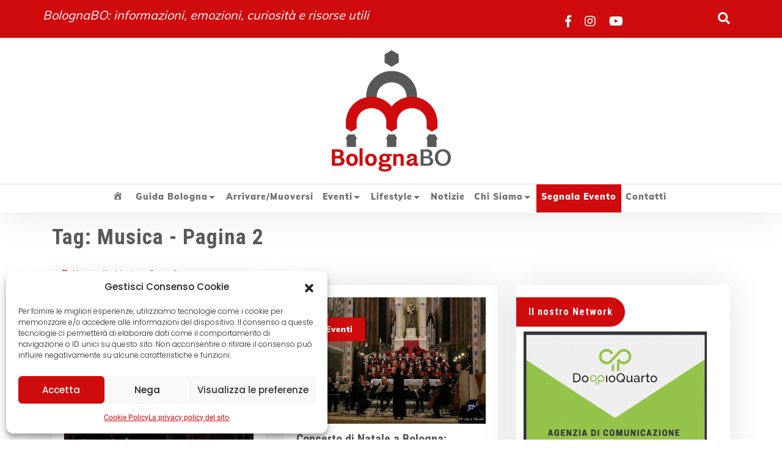

--- FILE ---
content_type: text/html; charset=UTF-8
request_url: https://www.bologna.bo/tag/musica/page/2/
body_size: 24515
content:
<!DOCTYPE html>
<html lang="it-IT">
<head>
	<meta charset="UTF-8">
	<meta name="viewport" content="width=device-width">
	<link rel="profile" href="https://gmpg.org/xfn/11">
	<link rel="pingback" href="https://www.bologna.bo/xmlrpc.php">
  <link rel="shortcut icon" href="#">
	
<!-- MapPress Easy Google Maps Version:2.95.3 (https://www.mappresspro.com) -->
<meta name='robots' content='index, follow, max-image-preview:large, max-snippet:-1, max-video-preview:-1' />

	<!-- This site is optimized with the Yoast SEO plugin v26.6 - https://yoast.com/wordpress/plugins/seo/ -->
	<title>Tutto su Musica | Pagina 2 di 2 - 2 | BolognaBO</title>
	<meta name="description" content="Scopri tutte le novità di Musica sul blog di BolognaBO. Informazioni e notizie relative a Musica. 2." />
	<link rel="canonical" href="https://www.bologna.bo/tag/musica/page/2/" />
	<link rel="prev" href="https://www.bologna.bo/tag/musica/" />
	<meta property="og:locale" content="it_IT" />
	<meta property="og:type" content="article" />
	<meta property="og:title" content="Tutto su Musica | Pagina 2 di 2 - 2 | BolognaBO" />
	<meta property="og:description" content="Scopri tutte le novità di Musica sul blog di BolognaBO. Informazioni e notizie relative a Musica. 2." />
	<meta property="og:url" content="https://www.bologna.bo/tag/musica/" />
	<meta property="og:site_name" content="BolognaBO" />
	<script type="application/ld+json" class="yoast-schema-graph">{"@context":"https://schema.org","@graph":[{"@type":"CollectionPage","@id":"https://www.bologna.bo/tag/musica/","url":"https://www.bologna.bo/tag/musica/page/2/","name":"Tutto su Musica | Pagina 2 di 2 - 2 | BolognaBO","isPartOf":{"@id":"https://www.bologna.bo/#website"},"primaryImageOfPage":{"@id":"https://www.bologna.bo/tag/musica/page/2/#primaryimage"},"image":{"@id":"https://www.bologna.bo/tag/musica/page/2/#primaryimage"},"thumbnailUrl":"https://www.bologna.bo/wp-content/uploads/2021/12/la-bologna-dei-cantautori-le-canzoni-dedicate-alla-citta.jpg","description":"Scopri tutte le novità di Musica sul blog di BolognaBO. Informazioni e notizie relative a Musica. 2.","breadcrumb":{"@id":"https://www.bologna.bo/tag/musica/page/2/#breadcrumb"},"inLanguage":"it-IT"},{"@type":"ImageObject","inLanguage":"it-IT","@id":"https://www.bologna.bo/tag/musica/page/2/#primaryimage","url":"https://www.bologna.bo/wp-content/uploads/2021/12/la-bologna-dei-cantautori-le-canzoni-dedicate-alla-citta.jpg","contentUrl":"https://www.bologna.bo/wp-content/uploads/2021/12/la-bologna-dei-cantautori-le-canzoni-dedicate-alla-citta.jpg","width":1200,"height":900,"caption":"la bologna dei cantautori le canzoni dedicate alla citta"},{"@type":"BreadcrumbList","@id":"https://www.bologna.bo/tag/musica/page/2/#breadcrumb","itemListElement":[{"@type":"ListItem","position":1,"name":"Home","item":"https://www.bologna.bo/"},{"@type":"ListItem","position":2,"name":"Musica"}]},{"@type":"WebSite","@id":"https://www.bologna.bo/#website","url":"https://www.bologna.bo/","name":"BolognaBO","description":"Blog su Bologna e provincia","publisher":{"@id":"https://www.bologna.bo/#organization"},"potentialAction":[{"@type":"SearchAction","target":{"@type":"EntryPoint","urlTemplate":"https://www.bologna.bo/?s={search_term_string}"},"query-input":{"@type":"PropertyValueSpecification","valueRequired":true,"valueName":"search_term_string"}}],"inLanguage":"it-IT"},{"@type":"Organization","@id":"https://www.bologna.bo/#organization","name":"BolognaBO","url":"https://www.bologna.bo/","logo":{"@type":"ImageObject","inLanguage":"it-IT","@id":"https://www.bologna.bo/#/schema/logo/image/","url":"","contentUrl":"","caption":"BolognaBO"},"image":{"@id":"https://www.bologna.bo/#/schema/logo/image/"},"sameAs":["https://www.facebook.com/BolognaBO","https://x.com/Bologna_BO","https://www.instagram.com/bolognabo/"]}]}</script>
	<!-- / Yoast SEO plugin. -->


<link rel='dns-prefetch' href='//static.addtoany.com' />
<link rel='dns-prefetch' href='//fonts.googleapis.com' />
<link rel="alternate" type="application/rss+xml" title="BolognaBO &raquo; Feed" href="https://www.bologna.bo/feed/" />
<link rel="alternate" type="application/rss+xml" title="BolognaBO &raquo; Feed dei commenti" href="https://www.bologna.bo/comments/feed/" />
<link rel="alternate" type="application/rss+xml" title="BolognaBO &raquo; Musica Feed del tag" href="https://www.bologna.bo/tag/musica/feed/" />
<!-- www.bologna.bo is managing ads with Advanced Ads 2.0.14 – https://wpadvancedads.com/ --><script id="bolog-ready">
			window.advanced_ads_ready=function(e,a){a=a||"complete";var d=function(e){return"interactive"===a?"loading"!==e:"complete"===e};d(document.readyState)?e():document.addEventListener("readystatechange",(function(a){d(a.target.readyState)&&e()}),{once:"interactive"===a})},window.advanced_ads_ready_queue=window.advanced_ads_ready_queue||[];		</script>
		<style id='wp-img-auto-sizes-contain-inline-css' type='text/css'>
img:is([sizes=auto i],[sizes^="auto," i]){contain-intrinsic-size:3000px 1500px}
/*# sourceURL=wp-img-auto-sizes-contain-inline-css */
</style>
<link rel='stylesheet' id='cf7ic_style-css' href='https://www.bologna.bo/wp-content/plugins/contact-form-7-image-captcha/css/cf7ic-style.css?ver=3.3.7' type='text/css' media='all' />
<link rel='stylesheet' id='dashicons-css' href='https://www.bologna.bo/wp-includes/css/dashicons.min.css?ver=6.9' type='text/css' media='all' />
<link rel='stylesheet' id='post-views-counter-frontend-css' href='https://www.bologna.bo/wp-content/plugins/post-views-counter/css/frontend.min.css?ver=1.6.0' type='text/css' media='all' />
<link rel='stylesheet' id='sbi_styles-css' href='https://www.bologna.bo/wp-content/plugins/instagram-feed/css/sbi-styles.min.css?ver=6.10.0' type='text/css' media='all' />
<link rel='stylesheet' id='menu-icons-extra-css' href='https://www.bologna.bo/wp-content/plugins/menu-icons/css/extra.min.css?ver=0.13.20' type='text/css' media='all' />
<link rel='stylesheet' id='wp-block-library-css' href='https://www.bologna.bo/wp-includes/css/dist/block-library/style.min.css?ver=6.9' type='text/css' media='all' />
<style id='wp-block-heading-inline-css' type='text/css'>
h1:where(.wp-block-heading).has-background,h2:where(.wp-block-heading).has-background,h3:where(.wp-block-heading).has-background,h4:where(.wp-block-heading).has-background,h5:where(.wp-block-heading).has-background,h6:where(.wp-block-heading).has-background{padding:1.25em 2.375em}h1.has-text-align-left[style*=writing-mode]:where([style*=vertical-lr]),h1.has-text-align-right[style*=writing-mode]:where([style*=vertical-rl]),h2.has-text-align-left[style*=writing-mode]:where([style*=vertical-lr]),h2.has-text-align-right[style*=writing-mode]:where([style*=vertical-rl]),h3.has-text-align-left[style*=writing-mode]:where([style*=vertical-lr]),h3.has-text-align-right[style*=writing-mode]:where([style*=vertical-rl]),h4.has-text-align-left[style*=writing-mode]:where([style*=vertical-lr]),h4.has-text-align-right[style*=writing-mode]:where([style*=vertical-rl]),h5.has-text-align-left[style*=writing-mode]:where([style*=vertical-lr]),h5.has-text-align-right[style*=writing-mode]:where([style*=vertical-rl]),h6.has-text-align-left[style*=writing-mode]:where([style*=vertical-lr]),h6.has-text-align-right[style*=writing-mode]:where([style*=vertical-rl]){rotate:180deg}
/*# sourceURL=https://www.bologna.bo/wp-includes/blocks/heading/style.min.css */
</style>
<style id='wp-block-list-inline-css' type='text/css'>
ol,ul{box-sizing:border-box}:root :where(.wp-block-list.has-background){padding:1.25em 2.375em}
/*# sourceURL=https://www.bologna.bo/wp-includes/blocks/list/style.min.css */
</style>
<style id='wp-block-paragraph-inline-css' type='text/css'>
.is-small-text{font-size:.875em}.is-regular-text{font-size:1em}.is-large-text{font-size:2.25em}.is-larger-text{font-size:3em}.has-drop-cap:not(:focus):first-letter{float:left;font-size:8.4em;font-style:normal;font-weight:100;line-height:.68;margin:.05em .1em 0 0;text-transform:uppercase}body.rtl .has-drop-cap:not(:focus):first-letter{float:none;margin-left:.1em}p.has-drop-cap.has-background{overflow:hidden}:root :where(p.has-background){padding:1.25em 2.375em}:where(p.has-text-color:not(.has-link-color)) a{color:inherit}p.has-text-align-left[style*="writing-mode:vertical-lr"],p.has-text-align-right[style*="writing-mode:vertical-rl"]{rotate:180deg}
/*# sourceURL=https://www.bologna.bo/wp-includes/blocks/paragraph/style.min.css */
</style>
<style id='global-styles-inline-css' type='text/css'>
:root{--wp--preset--aspect-ratio--square: 1;--wp--preset--aspect-ratio--4-3: 4/3;--wp--preset--aspect-ratio--3-4: 3/4;--wp--preset--aspect-ratio--3-2: 3/2;--wp--preset--aspect-ratio--2-3: 2/3;--wp--preset--aspect-ratio--16-9: 16/9;--wp--preset--aspect-ratio--9-16: 9/16;--wp--preset--color--black: #000000;--wp--preset--color--cyan-bluish-gray: #abb8c3;--wp--preset--color--white: #ffffff;--wp--preset--color--pale-pink: #f78da7;--wp--preset--color--vivid-red: #cf2e2e;--wp--preset--color--luminous-vivid-orange: #ff6900;--wp--preset--color--luminous-vivid-amber: #fcb900;--wp--preset--color--light-green-cyan: #7bdcb5;--wp--preset--color--vivid-green-cyan: #00d084;--wp--preset--color--pale-cyan-blue: #8ed1fc;--wp--preset--color--vivid-cyan-blue: #0693e3;--wp--preset--color--vivid-purple: #9b51e0;--wp--preset--gradient--vivid-cyan-blue-to-vivid-purple: linear-gradient(135deg,rgb(6,147,227) 0%,rgb(155,81,224) 100%);--wp--preset--gradient--light-green-cyan-to-vivid-green-cyan: linear-gradient(135deg,rgb(122,220,180) 0%,rgb(0,208,130) 100%);--wp--preset--gradient--luminous-vivid-amber-to-luminous-vivid-orange: linear-gradient(135deg,rgb(252,185,0) 0%,rgb(255,105,0) 100%);--wp--preset--gradient--luminous-vivid-orange-to-vivid-red: linear-gradient(135deg,rgb(255,105,0) 0%,rgb(207,46,46) 100%);--wp--preset--gradient--very-light-gray-to-cyan-bluish-gray: linear-gradient(135deg,rgb(238,238,238) 0%,rgb(169,184,195) 100%);--wp--preset--gradient--cool-to-warm-spectrum: linear-gradient(135deg,rgb(74,234,220) 0%,rgb(151,120,209) 20%,rgb(207,42,186) 40%,rgb(238,44,130) 60%,rgb(251,105,98) 80%,rgb(254,248,76) 100%);--wp--preset--gradient--blush-light-purple: linear-gradient(135deg,rgb(255,206,236) 0%,rgb(152,150,240) 100%);--wp--preset--gradient--blush-bordeaux: linear-gradient(135deg,rgb(254,205,165) 0%,rgb(254,45,45) 50%,rgb(107,0,62) 100%);--wp--preset--gradient--luminous-dusk: linear-gradient(135deg,rgb(255,203,112) 0%,rgb(199,81,192) 50%,rgb(65,88,208) 100%);--wp--preset--gradient--pale-ocean: linear-gradient(135deg,rgb(255,245,203) 0%,rgb(182,227,212) 50%,rgb(51,167,181) 100%);--wp--preset--gradient--electric-grass: linear-gradient(135deg,rgb(202,248,128) 0%,rgb(113,206,126) 100%);--wp--preset--gradient--midnight: linear-gradient(135deg,rgb(2,3,129) 0%,rgb(40,116,252) 100%);--wp--preset--font-size--small: 13px;--wp--preset--font-size--medium: 20px;--wp--preset--font-size--large: 36px;--wp--preset--font-size--x-large: 42px;--wp--preset--spacing--20: 0.44rem;--wp--preset--spacing--30: 0.67rem;--wp--preset--spacing--40: 1rem;--wp--preset--spacing--50: 1.5rem;--wp--preset--spacing--60: 2.25rem;--wp--preset--spacing--70: 3.38rem;--wp--preset--spacing--80: 5.06rem;--wp--preset--shadow--natural: 6px 6px 9px rgba(0, 0, 0, 0.2);--wp--preset--shadow--deep: 12px 12px 50px rgba(0, 0, 0, 0.4);--wp--preset--shadow--sharp: 6px 6px 0px rgba(0, 0, 0, 0.2);--wp--preset--shadow--outlined: 6px 6px 0px -3px rgb(255, 255, 255), 6px 6px rgb(0, 0, 0);--wp--preset--shadow--crisp: 6px 6px 0px rgb(0, 0, 0);}:where(.is-layout-flex){gap: 0.5em;}:where(.is-layout-grid){gap: 0.5em;}body .is-layout-flex{display: flex;}.is-layout-flex{flex-wrap: wrap;align-items: center;}.is-layout-flex > :is(*, div){margin: 0;}body .is-layout-grid{display: grid;}.is-layout-grid > :is(*, div){margin: 0;}:where(.wp-block-columns.is-layout-flex){gap: 2em;}:where(.wp-block-columns.is-layout-grid){gap: 2em;}:where(.wp-block-post-template.is-layout-flex){gap: 1.25em;}:where(.wp-block-post-template.is-layout-grid){gap: 1.25em;}.has-black-color{color: var(--wp--preset--color--black) !important;}.has-cyan-bluish-gray-color{color: var(--wp--preset--color--cyan-bluish-gray) !important;}.has-white-color{color: var(--wp--preset--color--white) !important;}.has-pale-pink-color{color: var(--wp--preset--color--pale-pink) !important;}.has-vivid-red-color{color: var(--wp--preset--color--vivid-red) !important;}.has-luminous-vivid-orange-color{color: var(--wp--preset--color--luminous-vivid-orange) !important;}.has-luminous-vivid-amber-color{color: var(--wp--preset--color--luminous-vivid-amber) !important;}.has-light-green-cyan-color{color: var(--wp--preset--color--light-green-cyan) !important;}.has-vivid-green-cyan-color{color: var(--wp--preset--color--vivid-green-cyan) !important;}.has-pale-cyan-blue-color{color: var(--wp--preset--color--pale-cyan-blue) !important;}.has-vivid-cyan-blue-color{color: var(--wp--preset--color--vivid-cyan-blue) !important;}.has-vivid-purple-color{color: var(--wp--preset--color--vivid-purple) !important;}.has-black-background-color{background-color: var(--wp--preset--color--black) !important;}.has-cyan-bluish-gray-background-color{background-color: var(--wp--preset--color--cyan-bluish-gray) !important;}.has-white-background-color{background-color: var(--wp--preset--color--white) !important;}.has-pale-pink-background-color{background-color: var(--wp--preset--color--pale-pink) !important;}.has-vivid-red-background-color{background-color: var(--wp--preset--color--vivid-red) !important;}.has-luminous-vivid-orange-background-color{background-color: var(--wp--preset--color--luminous-vivid-orange) !important;}.has-luminous-vivid-amber-background-color{background-color: var(--wp--preset--color--luminous-vivid-amber) !important;}.has-light-green-cyan-background-color{background-color: var(--wp--preset--color--light-green-cyan) !important;}.has-vivid-green-cyan-background-color{background-color: var(--wp--preset--color--vivid-green-cyan) !important;}.has-pale-cyan-blue-background-color{background-color: var(--wp--preset--color--pale-cyan-blue) !important;}.has-vivid-cyan-blue-background-color{background-color: var(--wp--preset--color--vivid-cyan-blue) !important;}.has-vivid-purple-background-color{background-color: var(--wp--preset--color--vivid-purple) !important;}.has-black-border-color{border-color: var(--wp--preset--color--black) !important;}.has-cyan-bluish-gray-border-color{border-color: var(--wp--preset--color--cyan-bluish-gray) !important;}.has-white-border-color{border-color: var(--wp--preset--color--white) !important;}.has-pale-pink-border-color{border-color: var(--wp--preset--color--pale-pink) !important;}.has-vivid-red-border-color{border-color: var(--wp--preset--color--vivid-red) !important;}.has-luminous-vivid-orange-border-color{border-color: var(--wp--preset--color--luminous-vivid-orange) !important;}.has-luminous-vivid-amber-border-color{border-color: var(--wp--preset--color--luminous-vivid-amber) !important;}.has-light-green-cyan-border-color{border-color: var(--wp--preset--color--light-green-cyan) !important;}.has-vivid-green-cyan-border-color{border-color: var(--wp--preset--color--vivid-green-cyan) !important;}.has-pale-cyan-blue-border-color{border-color: var(--wp--preset--color--pale-cyan-blue) !important;}.has-vivid-cyan-blue-border-color{border-color: var(--wp--preset--color--vivid-cyan-blue) !important;}.has-vivid-purple-border-color{border-color: var(--wp--preset--color--vivid-purple) !important;}.has-vivid-cyan-blue-to-vivid-purple-gradient-background{background: var(--wp--preset--gradient--vivid-cyan-blue-to-vivid-purple) !important;}.has-light-green-cyan-to-vivid-green-cyan-gradient-background{background: var(--wp--preset--gradient--light-green-cyan-to-vivid-green-cyan) !important;}.has-luminous-vivid-amber-to-luminous-vivid-orange-gradient-background{background: var(--wp--preset--gradient--luminous-vivid-amber-to-luminous-vivid-orange) !important;}.has-luminous-vivid-orange-to-vivid-red-gradient-background{background: var(--wp--preset--gradient--luminous-vivid-orange-to-vivid-red) !important;}.has-very-light-gray-to-cyan-bluish-gray-gradient-background{background: var(--wp--preset--gradient--very-light-gray-to-cyan-bluish-gray) !important;}.has-cool-to-warm-spectrum-gradient-background{background: var(--wp--preset--gradient--cool-to-warm-spectrum) !important;}.has-blush-light-purple-gradient-background{background: var(--wp--preset--gradient--blush-light-purple) !important;}.has-blush-bordeaux-gradient-background{background: var(--wp--preset--gradient--blush-bordeaux) !important;}.has-luminous-dusk-gradient-background{background: var(--wp--preset--gradient--luminous-dusk) !important;}.has-pale-ocean-gradient-background{background: var(--wp--preset--gradient--pale-ocean) !important;}.has-electric-grass-gradient-background{background: var(--wp--preset--gradient--electric-grass) !important;}.has-midnight-gradient-background{background: var(--wp--preset--gradient--midnight) !important;}.has-small-font-size{font-size: var(--wp--preset--font-size--small) !important;}.has-medium-font-size{font-size: var(--wp--preset--font-size--medium) !important;}.has-large-font-size{font-size: var(--wp--preset--font-size--large) !important;}.has-x-large-font-size{font-size: var(--wp--preset--font-size--x-large) !important;}
/*# sourceURL=global-styles-inline-css */
</style>

<style id='classic-theme-styles-inline-css' type='text/css'>
/*! This file is auto-generated */
.wp-block-button__link{color:#fff;background-color:#32373c;border-radius:9999px;box-shadow:none;text-decoration:none;padding:calc(.667em + 2px) calc(1.333em + 2px);font-size:1.125em}.wp-block-file__button{background:#32373c;color:#fff;text-decoration:none}
/*# sourceURL=/wp-includes/css/classic-themes.min.css */
</style>
<link rel='stylesheet' id='wp-components-css' href='https://www.bologna.bo/wp-includes/css/dist/components/style.min.css?ver=6.9' type='text/css' media='all' />
<link rel='stylesheet' id='wp-preferences-css' href='https://www.bologna.bo/wp-includes/css/dist/preferences/style.min.css?ver=6.9' type='text/css' media='all' />
<link rel='stylesheet' id='wp-block-editor-css' href='https://www.bologna.bo/wp-includes/css/dist/block-editor/style.min.css?ver=6.9' type='text/css' media='all' />
<link rel='stylesheet' id='popup-maker-block-library-style-css' href='https://www.bologna.bo/wp-content/plugins/popup-maker/dist/packages/block-library-style.css?ver=dbea705cfafe089d65f1' type='text/css' media='all' />
<link rel='stylesheet' id='ub-extension-style-css-css' href='https://www.bologna.bo/wp-content/plugins/ultimate-blocks/src/extensions/style.css?ver=6.9' type='text/css' media='all' />
<link rel='stylesheet' id='contact-form-7-css' href='https://www.bologna.bo/wp-content/plugins/contact-form-7/includes/css/styles.css?ver=6.1.4' type='text/css' media='all' />
<link rel='stylesheet' id='cool-tag-cloud-css' href='https://www.bologna.bo/wp-content/plugins/cool-tag-cloud/inc/cool-tag-cloud.css?ver=2.25' type='text/css' media='all' />
<link rel='stylesheet' id='mappress-leaflet-css' href='https://www.bologna.bo/wp-content/plugins/mappress-google-maps-for-wordpress/lib/leaflet/leaflet.css?ver=1.7.1' type='text/css' media='all' />
<link rel='stylesheet' id='mappress-css' href='https://www.bologna.bo/wp-content/plugins/mappress-google-maps-for-wordpress/css/mappress.css?ver=2.95.3' type='text/css' media='all' />
<link rel='stylesheet' id='pdf-generator-for-wp-css' href='https://www.bologna.bo/wp-content/plugins/pdf-generator-for-wp/public/src/scss/pdf-generator-for-wp-public.css?ver=1.5.7' type='text/css' media='all' />
<link rel='stylesheet' id='thickbox-css' href='https://www.bologna.bo/wp-includes/js/thickbox/thickbox.css?ver=6.9' type='text/css' media='all' />
<link rel='stylesheet' id='pdf-generator-for-wpcommon-css' href='https://www.bologna.bo/wp-content/plugins/pdf-generator-for-wp/common/src/scss/pdf-generator-for-wp-common.css?ver=1.5.7' type='text/css' media='all' />
<link rel='stylesheet' id='toc-screen-css' href='https://www.bologna.bo/wp-content/plugins/table-of-contents-plus/screen.min.css?ver=2411.1' type='text/css' media='all' />
<style id='toc-screen-inline-css' type='text/css'>
div#toc_container {background: #f9f9f9;border: 1px solid #992426;}div#toc_container ul li {font-size: 100%;}
/*# sourceURL=toc-screen-inline-css */
</style>
<link rel='stylesheet' id='vwbc-style-css' href='https://www.bologna.bo/wp-content/plugins/vw-breadcrumb/assets/css/vwbc-style.css?ver=6.9' type='text/css' media='all' />
<link rel='stylesheet' id='fontawesome-css' href='https://www.bologna.bo/wp-content/plugins/vw-breadcrumb/assets/css/font-awesome/css/font-awesome.css?ver=6.9' type='text/css' media='all' />
<link rel='stylesheet' id='vwsmp-style-css' href='https://www.bologna.bo/wp-content/plugins/vw-social-media/assets/css/vwsmp-style.css?ver=6.9' type='text/css' media='all' />
<link rel='stylesheet' id='cmplz-general-css' href='https://www.bologna.bo/wp-content/plugins/complianz-gdpr/assets/css/cookieblocker.min.css?ver=1766132193' type='text/css' media='all' />
<link rel='stylesheet' id='vw-publisher-pro-font-css' href='//fonts.googleapis.com/css?family=PT+Sans%3A300%2C400%2C600%2C700%2C800%2C900%7CRoboto%3A400%2C700%7CRoboto+Condensed%3A400%2C700%7COpen+Sans%7COverpass%7CMontserrat%3A300%2C400%2C600%2C700%2C800%2C900%7CPlayball%3A300%2C400%2C600%2C700%2C800%2C900%7CAlegreya%3A300%2C400%2C600%2C700%2C800%2C900%7CJulius+Sans+One%7CArsenal%7CSlabo%7CLato%7COverpass+Mono%7CSource+Sans+Pro%7CRaleway%3A100%2C100i%2C200%2C200i%2C300%2C300i%2C400%2C400i%2C500%2C500i%2C600%2C600i%2C700%2C700i%2C800%2C800i%2C900%2C900i%7CMerriweather%7CRubik%7CLora%7CUbuntu%7CCabin%7CArimo%7CPlayfair+Display%7CQuicksand%7CPadauk%7CMuli%7CInconsolata%7CBitter%7CPacifico%7CIndie+Flower%7CVT323%7CDosis%7CFrank+Ruhl+Libre%7CFjalla+One%7COxygen%7CArvo%7CNoto+Serif%7CLobster%7CCrimson+Text%7CYanone+Kaffeesatz%7CAnton%7CLibre+Baskerville%7CBree+Serif%7CGloria+Hallelujah%7CJosefin+Sans%3A100%2C100i%2C300%2C300i%2C400%2C400i%2C600%2C600i%2C700%2C700i%26amp%3Bsubset%3Dlatin-ext%2Cvietnamese%7CAbril+Fatface%7CVarela+Round%7CVampiro+One%7CShadows+Into+Light%7CCuprum%7CRokkitt%7CVollkorn%7CFrancois+One%7COrbitron%7CPatua+One%7CAcme%7CSatisfy%7CJosefin+Slab%7CQuattrocento+Sans%7CArchitects+Daughter%7CRusso+One%7CMonda%7CRighteous%7CLobster+Two%7CHammersmith+One%7CCourgette%7CPermanent+Marker%7CCherry+Swash%7CCormorant+Garamond%7CPoiret+One%7CBenchNine%7CEconomica%7CHandlee%7CCardo%7CAlfa+Slab+One%7CAveria+Serif+Libre%7CCookie%7CChewy%7CGreat+Vibes%7CComing+Soon%7CPhilosopher%7CDays+One%7CKanit%7CShrikhand%7CTangerine%7CIM+Fell+English+SC%7CBoogaloo%7CBangers%7CFredoka+One%7CBad+Script%7CVolkhov%7CShadows+Into+Light+Two%7CMarck+Script%7CSacramento%7CPoppins%3A100%2C200%2C300%2C400%2C400i%2C500%2C500i%2C600%2C600i%2C700%2C700i%2C800%2C800i%2C900%2C900i%26amp%3Bsubset%3Ddevanagari%2Clatin-ext%7CPT+Serif&#038;ver=6.9' type='text/css' media='all' />
<link rel='stylesheet' id='vw-publisher-pro-basic-style-css' href='https://www.bologna.bo/wp-content/themes/bolognabo/style.css?ver=6.9' type='text/css' media='all' />
<style id='vw-publisher-pro-basic-style-inline-css' type='text/css'>
html,body{color: #444444;}h1, #header .logo h1, .main_title h1, .logo h1 a,.title-box h1,#header h1 a,.woocommerce .summary h1,.woocommerce h1,.page-header h1,.main_title h1,.entry-title{color: #58585a;font-size: 40;}h2, section h2, #vw-slider h2,.postbox h2,#comments h2.comments-title,#comments h2#reply-title,h2.woocommerce-loop-product__title,.woocommerce h2,#phone-details .phone-details-content h2,.contact-box .contact-head h2,.contact-box .contact-head h2{color: #58585a;font-size: 34;}h3,section h3,#categories h3,#latest-stories .main-title,#popular-posts h3,#featured-stories .main-title,#trending-posts .main-title,#latest-news h3,#footer h3{color: #58585a;font-size: 30;}h4, section h4,.posttitle a{color: #58585a;font-size: 25;}.home-page-sidebar .about_me_content .message,#trending-posts .trending-posts-box1 .trend-post-text,#single-post-content .single-post-text p,.authordetails .b-content,.postbox-content .post-text,.contact-box .contact-head p{color: #444444;}.menubar-content-box .header-banner a,.search_popup .search-submit,#header-menu .current_page_item a:before,#slider-blogs .post-categories a,.spinner-loading-box,#categories .categories-content:hover a,.home-page-sidebar h3,#latest-stories .latest-stories-wrapper:hover .latest-stories-content,#popular-posts .popular-posts-contents:hover .blog-date,#return-to-top,#featured-stories .featured-stories-box1 .post-categories a,#video-blogs .post-categories a,#video-blogs .video-blog-content:hover .most-play-icon i,#trending-posts .trending-posts-box1 .trend-button,#latest-news .latest-news-wrapper:hover .latest-news-content,#footer .about_me i,#sidebar h3,#single-post-content .related-post-content .post-categories a,#single-post-content .owl-nav button,#comments .reply a,.contact-page-details .contact-details-box:hover i,input[type="submit"],#single_post .post-categories a,a.page-numbers{
			background-color: #cf0b0d;
		}#topbar .vwsmp_front a:hover,.closepop i,.main-navigation a:hover,span.credit_link a,#footer .custom-social-icons i:hover,.authordetails ul li a i,.contact-page-details .contact-details-box i{
			color: #cf0b0d;
		}.search_popup input.search-field,.home-page-sidebar input[type="submit"],#video-blogs .video-blog-content:hover .most-play-icon i,#sidebar input[type="submit"],a.page-numbers,.navigation span.page-numbers.current,span.page-numbers.current{
			border-color: #cf0b0d;
		}#header-menu .{
			border-bottom-color: #cf0b0d;
		}#topbar .topbar-main-title{color: #ffffff;}#topbar .topbar-text{color: #ffffff;}#topbar .vwsmp_front a{
			color: #ffffff;
		}.header-blogs-logo h1 a{color: #982526;}@media screen and (min-width:1024px) {.menubar .nav ul li a:hover{
				color: #cf0b0d;
			}.menubar .nav ul li:hover > ul{
				background: #cf0b0d;
			}.menubar .nav ul li > ul > li a{
				color: #ffffff;
			}.menubar .nav ul.sub-menu li:hover a{
				color: #000000;
			}#header-menu .current_page_item a{
				color: #000000;
			}#header-menu .current_page_item a:before{
				background-color: #ffffff;
			}#header-menu .current_page_item a{
				border-bottom-color: #000000;
			}}@media screen and (max-width:1024px) {}.menubar-content-box .header-search i{
			color: #cf0b0d;
		}#footer h3{color:#000000;}#footer p, #footer ul li, #footer ul li a, #footer a, #footer ul span, #footer tr, #footer td, #footer th,#footer .widget.widget_calendar td, #fvw-ooter .widget.widget_calendar tr, #footer .widget.widget_calendar th,#footer form.search-form input,.widget_calendar caption,#footer .about_me table p,#footer .textwidget p,#footer .post-content a,#footer p.post-date,#footer .textwidget input[type="email"]::placeholder,#footer .textwidget input[type="submit"],#footer .widget p{color:#000000;}#footer .custom-social-icons i,#footer .about_me i{color:#000000;}.copyright p{color: #000000!important;}
/*# sourceURL=vw-publisher-pro-basic-style-inline-css */
</style>
<link rel='stylesheet' id='vw-custom_controls_css-css' href='https://www.bologna.bo/wp-content/themes/bolognabo/assets/css/customizer.css?ver=6.9' type='text/css' media='all' />
<link rel='stylesheet' id='animation-wow-css' href='https://www.bologna.bo/wp-content/themes/bolognabo/assets/css/animate.css?ver=6.9' type='text/css' media='all' />
<link rel='stylesheet' id='animation-css' href='https://www.bologna.bo/wp-content/themes/bolognabo/assets/css/animation.css?ver=6.9' type='text/css' media='all' />
<link rel='stylesheet' id='custom-animation-css' href='https://www.bologna.bo/wp-content/themes/bolognabo/assets/css/custom-animation.css?ver=6.9' type='text/css' media='all' />
<link rel='stylesheet' id='effect-css' href='https://www.bologna.bo/wp-content/themes/bolognabo/assets/css/effect.css?ver=6.9' type='text/css' media='all' />
<link rel='stylesheet' id='owl-carousel-style-css' href='https://www.bologna.bo/wp-content/themes/bolognabo/assets/css/owl.carousel.css?ver=6.9' type='text/css' media='all' />
<link rel='stylesheet' id='font-awesome-css' href='https://www.bologna.bo/wp-content/themes/bolognabo/assets/css/fontawesome-all.min.css?ver=6.9' type='text/css' media='all' />
<link rel='stylesheet' id='google-font-css' href='https://www.bologna.bo/wp-content/themes/bolognabo/assets/css/google-font.css?ver=6.9' type='text/css' media='all' />
<link rel='stylesheet' id='basic-font-css' href='https://www.bologna.bo/wp-content/themes/bolognabo/assets/css/basicfont.css?ver=6.9' type='text/css' media='all' />
<link rel='stylesheet' id='bootstrap-style-css' href='https://www.bologna.bo/wp-content/themes/bolognabo/assets/css/bootstrap.min.css?ver=6.9' type='text/css' media='all' />
<link rel='stylesheet' id='newsletter-css' href='https://www.bologna.bo/wp-content/plugins/newsletter/style.css?ver=9.1.0' type='text/css' media='all' />
<link rel='stylesheet' id='unslider-css-css' href='https://www.bologna.bo/wp-content/plugins/advanced-ads-slider/public/assets/css/unslider.css?ver=2.0.2' type='text/css' media='all' />
<link rel='stylesheet' id='slider-css-css' href='https://www.bologna.bo/wp-content/plugins/advanced-ads-slider/public/assets/css/slider.css?ver=2.0.2' type='text/css' media='all' />
<link rel='stylesheet' id='addtoany-css' href='https://www.bologna.bo/wp-content/plugins/add-to-any/addtoany.min.css?ver=1.16' type='text/css' media='all' />
<link rel='stylesheet' id='tmmp-css' href='https://www.bologna.bo/wp-content/plugins/team-members-pro/inc/css/tmm_style.min.css?ver=6.9' type='text/css' media='all' />
<link rel='stylesheet' id='wpgdprc-front-css-css' href='https://www.bologna.bo/wp-content/plugins/wp-gdpr-compliance/Assets/css/front.css?ver=1707558111' type='text/css' media='all' />
<style id='wpgdprc-front-css-inline-css' type='text/css'>
:root{--wp-gdpr--bar--background-color: #000000;--wp-gdpr--bar--color: #ffffff;--wp-gdpr--button--background-color: #000000;--wp-gdpr--button--background-color--darken: #000000;--wp-gdpr--button--color: #ffffff;}
/*# sourceURL=wpgdprc-front-css-inline-css */
</style>
<script type="text/javascript" id="addtoany-core-js-before">
/* <![CDATA[ */
window.a2a_config=window.a2a_config||{};a2a_config.callbacks=[];a2a_config.overlays=[];a2a_config.templates={};a2a_localize = {
	Share: "Condividi",
	Save: "Salva",
	Subscribe: "Abbonati",
	Email: "Email",
	Bookmark: "Segnalibro",
	ShowAll: "espandi",
	ShowLess: "comprimi",
	FindServices: "Trova servizi",
	FindAnyServiceToAddTo: "Trova subito un servizio da aggiungere",
	PoweredBy: "Powered by",
	ShareViaEmail: "Condividi via email",
	SubscribeViaEmail: "Iscriviti via email",
	BookmarkInYourBrowser: "Aggiungi ai segnalibri",
	BookmarkInstructions: "Premi Ctrl+D o \u2318+D per mettere questa pagina nei preferiti",
	AddToYourFavorites: "Aggiungi ai favoriti",
	SendFromWebOrProgram: "Invia da qualsiasi indirizzo email o programma di posta elettronica",
	EmailProgram: "Programma di posta elettronica",
	More: "Di più&#8230;",
	ThanksForSharing: "Grazie per la condivisione!",
	ThanksForFollowing: "Thanks for following!"
};


//# sourceURL=addtoany-core-js-before
/* ]]> */
</script>
<script type="text/javascript" defer src="https://static.addtoany.com/menu/page.js" id="addtoany-core-js"></script>
<script type="text/javascript" src="https://www.bologna.bo/wp-includes/js/jquery/jquery.min.js?ver=3.7.1" id="jquery-core-js"></script>
<script type="text/javascript" src="https://www.bologna.bo/wp-includes/js/jquery/jquery-migrate.min.js?ver=3.4.1" id="jquery-migrate-js"></script>
<script type="text/javascript" defer src="https://www.bologna.bo/wp-content/plugins/add-to-any/addtoany.min.js?ver=1.1" id="addtoany-jquery-js"></script>
<script type="text/javascript" id="pdf-generator-for-wppublic-js-js-extra">
/* <![CDATA[ */
var pgfw_public_param = {"ajaxurl":"https://www.bologna.bo/wp-admin/admin-ajax.php"};
//# sourceURL=pdf-generator-for-wppublic-js-js-extra
/* ]]> */
</script>
<script type="text/javascript" src="https://www.bologna.bo/wp-content/plugins/pdf-generator-for-wp/public/src/js/pdf-generator-for-wp-public.js?ver=1.5.7" id="pdf-generator-for-wppublic-js-js"></script>
<script type="text/javascript" id="pdf-generator-for-wpcommon-js-extra">
/* <![CDATA[ */
var pgfw_common_param = {"ajaxurl":"https://www.bologna.bo/wp-admin/admin-ajax.php","nonce":"aed7417797","loader":"https://www.bologna.bo/wp-content/plugins/pdf-generator-for-wp/admin/src/images/loader.gif","processing_html":"\u003Cspan style=\"color:#1e73be;\"\u003EAttendere prego....\u003C/span\u003E","email_submit_error":"\u003Cspan style=\"color:#8e4b86;\"\u003ESi \u00e8 verificato un errore imprevisto. Si prega di inviare nuovamente di nuovo\u003C/span\u003E"};
//# sourceURL=pdf-generator-for-wpcommon-js-extra
/* ]]> */
</script>
<script type="text/javascript" src="https://www.bologna.bo/wp-content/plugins/pdf-generator-for-wp/common/src/js/pdf-generator-for-wp-common.js?ver=1.5.7" id="pdf-generator-for-wpcommon-js"></script>
<script type="text/javascript" src="https://www.bologna.bo/wp-content/plugins/pdf-generator-for-wp/common/src/js/flipbook.bundle.js?ver=1.5.7" id="flipbook-bundle-js"></script>
<script type="text/javascript" src="https://www.bologna.bo/wp-content/themes/bolognabo/assets/js/wow.min.js?ver=6.9" id="animation-wow-js"></script>
<script type="text/javascript" src="https://www.bologna.bo/wp-content/themes/bolognabo/assets/js/tether.js?ver=6.9" id="tether-js"></script>
<script type="text/javascript" src="https://www.bologna.bo/wp-content/themes/bolognabo/assets/js/jquery.superfish.js?ver=6.9" id="superfish-js"></script>
<script type="text/javascript" src="https://www.bologna.bo/wp-content/themes/bolognabo/assets/js/owl.carousel.js?ver=6.9" id="owl-carousel-js"></script>
<script type="text/javascript" src="https://www.bologna.bo/wp-content/themes/bolognabo/assets/js/SmoothScroll.js?ver=6.9" id="smooth-scroll-js"></script>
<script type="text/javascript" src="https://www.bologna.bo/wp-content/themes/bolognabo/assets/js/jquery-progressbar.js?ver=6.9" id="jquery-progressbar-js-js"></script>
<script type="text/javascript" src="https://www.bologna.bo/wp-content/themes/bolognabo/assets/js/jquery.simplepagination.js?ver=6.9" id="jquery-pagination-js"></script>
<script type="text/javascript" src="https://www.bologna.bo/wp-content/themes/bolognabo/assets/js/custom.js?ver=6.9" id="vw-customscripts-js"></script>
<script type="text/javascript" src="https://www.bologna.bo/wp-content/themes/bolognabo/assets/js/popper.min.js?ver=6.9" id="popper-js-js"></script>
<script type="text/javascript" src="https://www.bologna.bo/wp-content/themes/bolognabo/assets/js/bootstrap.min.js?ver=6.9" id="bootstrap-js-js"></script>
<script type="text/javascript" src="https://www.bologna.bo/wp-content/themes/bolognabo/assets/js/jquery.appear.js?ver=6.9" id="jquery-appear-js"></script>
<script type="text/javascript" id="advanced-ads-advanced-js-js-extra">
/* <![CDATA[ */
var advads_options = {"blog_id":"1","privacy":{"enabled":false,"state":"not_needed"}};
//# sourceURL=advanced-ads-advanced-js-js-extra
/* ]]> */
</script>
<script type="text/javascript" src="https://www.bologna.bo/wp-content/plugins/advanced-ads/public/assets/js/advanced.min.js?ver=2.0.14" id="advanced-ads-advanced-js-js"></script>
<script type="text/javascript" src="https://www.bologna.bo/wp-content/plugins/team-members-pro/inc/js/tmm.min.js?ver=6.9" id="tmmp-js"></script>
<script type="text/javascript" id="wpgdprc-front-js-js-extra">
/* <![CDATA[ */
var wpgdprcFront = {"ajaxUrl":"https://www.bologna.bo/wp-admin/admin-ajax.php","ajaxNonce":"ec0f302708","ajaxArg":"security","pluginPrefix":"wpgdprc","blogId":"1","isMultiSite":"","locale":"it_IT","showSignUpModal":"","showFormModal":"","cookieName":"wpgdprc-consent","consentVersion":"","path":"/","prefix":"wpgdprc"};
//# sourceURL=wpgdprc-front-js-js-extra
/* ]]> */
</script>
<script type="text/javascript" src="https://www.bologna.bo/wp-content/plugins/wp-gdpr-compliance/Assets/js/front.min.js?ver=1707558111" id="wpgdprc-front-js-js"></script>
<link rel="https://api.w.org/" href="https://www.bologna.bo/wp-json/" /><link rel="alternate" title="JSON" type="application/json" href="https://www.bologna.bo/wp-json/wp/v2/tags/586" /><meta name="generator" content="auto-sizes 1.7.0">
<meta name="generator" content="performance-lab 4.0.0; plugins: auto-sizes, image-prioritizer, nocache-bfcache, webp-uploads">
<meta name="generator" content="webp-uploads 2.6.0">
			<style>.cmplz-hidden {
					display: none !important;
				}</style><script data-noptimize="1" data-cfasync="false" data-wpfc-render="false">
  (function () {
      var script = document.createElement("script");
      script.async = 1;
      script.src = 'https://tp-em.com/NDc1OTk2.js?t=475996';
      document.head.appendChild(script);
  })();
</script><meta name="generator" content="optimization-detective 1.0.0-beta3">
		<script type="text/javascript">
			var advadsCfpQueue = [];
			var advadsCfpAd = function( adID ) {
				if ( 'undefined' === typeof advadsProCfp ) {
					advadsCfpQueue.push( adID )
				} else {
					advadsProCfp.addElement( adID )
				}
			}
		</script>
		<meta name="generator" content="image-prioritizer 1.0.0-beta2">
	<style type="text/css">
		</style>
	<link rel="icon" href="https://www.bologna.bo/wp-content/uploads/2021/09/favicon-150x150.jpg" sizes="32x32" />
<link rel="icon" href="https://www.bologna.bo/wp-content/uploads/2021/09/favicon.jpg" sizes="192x192" />
<link rel="apple-touch-icon" href="https://www.bologna.bo/wp-content/uploads/2021/09/favicon.jpg" />
<meta name="msapplication-TileImage" content="https://www.bologna.bo/wp-content/uploads/2021/09/favicon.jpg" />
		<style type="text/css" id="wp-custom-css">
			.copyright a{color:#CF0B0D;}
.home-page-sidebar aside {
    margin-bottom: 10px;
    margin-top: 10px;
}
body a{color:#CF0B0D;}
a:hover{color:#000000;}
dl, ol, ul {font-family: Roboto;    font-size: 16px; color: #444; font-weight: 400;}
.h2, h2 {font-size: 30px;	line-height:34px;}
.h3, h3 {font-size: 26px;    line-height: 28px;}
#single-post-content .single-post-text p {line-height: 20px;}
.skyscanner {}
#adults-nudger {width:auto;}
#children-nudger {width:auto;}
.sf-arrows .sf-with-ul::after {top: 46%; right: 11px;    border-top-color: #6d7175;}
.authordetails .b-content {    line-height: 21px; color: #000; font-style: normal;}

#single-post-content .single-post-text a {color: #CF0B0D; text-decoration:underline;}
.content_page a {color: #CF0B0D; text-decoration:underline;}
.content_page p {color: #1b1b1b;}
ul li, ol li {font-size: 16px;    color: #1b1b1b;}
ul {margin: 0 0 0 39px;}
ol {margin: 0 0 0 10px;}
.wp-caption-text {
    padding: 3px;
	  font-size:13px !important;
    color: #fff !important;
	  text-align:center;
	  background-color:#cf0b0d;
	margin-bottom:10px;
}
.wp-caption-text p {color: #fff;}

blockquote {padding: .25em 10px;
border-left: 6px solid #cf0b0d;}

blockquote::after, blockquote::before {content: "";}
.addtoany_header {
    margin: 0 0 16px;
    font-size: 20px;
    font-weight: bold;
    color: #cf0b0d;
}
.authordetails img {border-radius: 10%;}
.fa-search::before {font-size: 20px;}
#topbar .topbar-link {
    padding-top: 10px;
    color: #ffffff;
}
.social-icons {padding-top:10px;}
.fa-facebook-f::before {font-size: 20px;}
.fa-twitter::before {font-size: 20px;}
.fa-instagram::before {font-size: 20px;}
.fa-youtube::before {font-size: 20px;}
.footer-details {background-color:#ffffff; opacity:0.8;}
.mc4wp-form-theme-blue input[type="submit"] {color: #fff !important; background-color: #CF0B0D !important; border-color: #CF0B0D;}
.right-center {top: 40%;}
.box-partner {background-color:#cecece;text-align:center; margin-top:20px; min-height:325px; padding-top:5px; padding-bottom:20px;}
.entry-author a:hover {color:#ffffff;}

@media only screen and (max-width: 480px) {
.box-partner {min-height:650px;}
}
.outer_dpage p {
  font-size: 16px;
  letter-spacing: 0;
  line-height: 26px;
  color: #444;
  font-family: "Roboto";
  font-weight: 400;
}

@media (max-width: 767px) {
  .hidden-xs {
    display: none !important;
  }
}
@media (min-width: 768px) and (max-width: 991px) {
  .hidden-sm {
    display: none !important;
  }
}
@media (min-width: 992px) and (max-width: 1299px) {
  .hidden-md {
    display: none !important;
  }
}
@media (min-width: 1300px) {
  .hidden-lg {
    display: none !important;
  }
}
.entry-author a {color:#CF0B0D;}
.entry-author a:hover  {color:#000000;}

input[type="url"] {
font-size: 16px;
  padding: 10px 10px;
  margin: 0 0 0px 0;
  height: auto;
  width: 100%;
  background: transparent;
}
body ul.wpuf-form li {margin-bottom: 0px; padding:5px;}
.contact-box .contac_form input[type="submit"] {margin: 20px 0 0 auto;}
.colore_rosso {background-color: #CF0b0d;color:#fff !important;}
.colore_rosso a {background-color: #CF0b0d;color:#fff !important;}
.main-navigation li {padding: 0px 8px;}
.wp-element-caption {background-color: #cf0b0d; line-height: 20px; color: #fff; margin-left: 5px; margin-right: 5px; padding: 5px; text-align: center; margin-top: -5px;}
.wp-block-image .aligncenter > figcaption {margin-top: -5px;}
h2.has-background {padding: 1.25em 1.375em;}
.ub_image_slider .swiper-slide > img {width:auto !important;}
#toc_container p.toc_title + ul.toc_list a {text-decoration:none;}
footer.become-a-partner, .become-a-partner__desktop, .become-a-partner__link {display:none !important;}		</style>
			<!-- Global site tag (gtag.js) - Google Analytics -->
<script type="text/plain" data-service="google-analytics" data-category="statistics" async data-cmplz-src="https://www.googletagmanager.com/gtag/js?id=UA-5482700-13"></script>
<!-- GetYourGuide Analytics -->
<script async defer src="https://widget.getyourguide.com/dist/pa.umd.production.min.js" data-gyg-partner-id="VWIU75T"></script>

<script>
  window.dataLayer = window.dataLayer || [];
  function gtag(){dataLayer.push(arguments);}
  gtag('js', new Date());

  gtag('config', 'UA-5482700-13');
</script>

</head>
<body data-cmplz=1 class="archive paged tag tag-musica tag-586 wp-custom-logo paged-2 tag-paged-2 wp-theme-bolognabo aa-prefix-bolog-">
  <header id="masthead" class="site-header" style="">
          <div class="spinner-loading-box">
        <div class="lds-ripple">
          <div></div>
          <div></div>
        </div>
      </div>
        <div id="header">
      <div id="header-menu">
        <div class="header-wrap">
          <section id="topbar" style="background-color:#cf0b0d;">
	<div class="container">
    <div class="row">
      <div class="col-lg-8 col-md-8 topbar-content" style="padding-left:0px; padding-right:0px;">
                  <span class="topbar-text">
            <p style="font-size:20px; color:#ffffff; font-style:italic; margin-bottom:0px;">BolognaBO: informazioni, emozioni, curiosità e risorse utili</p>
          </span>
              </div>
            <div class="col-lg-3 col-sm-5 col-md-3">
		          <div class="social-icons">
			
	<style type="text/css"> 
		.vwsmp_front a:hover{
			color: no hover_color !important;
			background-color: no bg_hover_color !important;
		}
	</style>

	<div class="vwsmp_front">

				    		    	<a class="vwsmp_facebook" href="https://www.facebook.com/BolognaBO" style= "color:no color;background-color:no bg_color;font-size:no font_sizepx; border-radius:no border_radiuspx;margin-left:no left_marginpx;margin-right:no right_marginpx;margin-bottom:no bottom_marginpx; margin-top:no top_marginpx;height:no vwsmp_widthpx;width:no vwsmp_heightpx;"  target="_blank"><i class="fab fa-facebook-f"></i>
		    	</a>
		    		    		    	<a class="vwsmp_instagram" href="https://www.instagram.com/bolognabo/" style="color:no color;background-color:no bg_color;font-size:no font_sizepx; border-radius:no border_radiuspx;margin-left:no left_marginpx;margin-right:no right_marginpx;margin-bottom:no bottom_marginpx; margin-top:no top_marginpx;height:no vwsmp_widthpx;width:no vwsmp_heightpx;" target="_blank"><i class="fab fa-instagram"></i>
		    	</a>
		    		    		    	<a class="vwsmp_youtube" href="https://www.youtube.com/channel/UCgjHIDFvMdsM4lE1Akj-iCA" style="color:no color;background-color:no bg_color;font-size:no font_sizepx; border-radius:no border_radiuspx;margin-left:no left_marginpx;margin-right:no right_marginpx;margin-bottom:no bottom_marginpx; margin-top:no top_marginpx;height:no vwsmp_widthpx;width:no vwsmp_heightpx;" target="_blank"><i class="fab fa-youtube"></i>
		    	</a>
		     
	</div>          </div>
              </div>
          <div class="col-lg-1 col-sm-1 col-md-1 topbar-link">
        <!---->
		          <span class="header-search" onClick="showVWSearch()"><i class="fas fa-search"></i></span>
              </div>
    </div>
  </div>
</section><div class="container">
  <div class="row menubar-content-box">
      <div class="col-lg-12 col-md-12">
        <div class="header-blogs-logo" style="text-align:center;">
          <a href="https://www.bologna.bo/" class="custom-logo-link" rel="home"><img data-od-unknown-tag data-od-xpath="/HTML/BODY/HEADER[@id=&apos;masthead&apos;]/*[2][self::DIV]/*[1][self::DIV]/*[1][self::DIV]/*[2][self::DIV]/*[1][self::DIV]/*[1][self::DIV]/*[1][self::DIV]/*[1][self::A]/*[1][self::IMG]" width="195" height="199" src="https://www.bologna.bo/wp-content/uploads/2021/09/BolognaBO.png" class="custom-logo" alt="BolognaBO" decoding="async" srcset="https://www.bologna.bo/wp-content/uploads/2021/09/BolognaBO.png 195w, https://www.bologna.bo/wp-content/uploads/2021/09/BolognaBO-147x150.png 147w" sizes="(max-width: 195px) 100vw, 195px" /></a>            <div class="logo-text">
                          </div>
        </div>
      </div>
      <!--<div class="col-lg-7 col-sm-10 col-md-7">
        <div class="header-banner">
                      <img src="https://www.bologna.bo/wp-content/themes/bolognabo/assets/images/headerbanner.jpg">
                      <a href="#">
              BUY NOW            </a>
                  </div>
      </div>
      <div class="col-lg-1 col-sm-2 col-md-1">
                  <span class="header-search" onClick="showVWSearch()"><i class="fas fa-search"></i></span>
              </div>-->
    </div>
</div>
<div class="menubar">
  <div class="container">
    <div class="header-menu-box">
      <div class="innermenubox" id="vw-sticky-menu">
        <span class="toggle-menu-title">MENU</span>
        <div class="toggle-nav mobile-menu">
         <a href="JavaScript:void(0);" onclick="openNav()"><i class="fas fa-bars"></i><span class="alt-screen-reader-text">close menu</span></a>
        </div>
        <div id="mySidenav" class="nav sidenav">
          <nav id="site-navigation" class="main-navigation">
            <a href="javascript:void(0)" class="closebtn mobile-menu" onclick="closeNav()"><i class="fas fa-times"></i><span class="screen-reader-text">close menu</span></a>
            <div class="menu clearfix"><ul id="menu-menuprincipale" class="clearfix mobile_nav"><li id="menu-item-14010" class="menu-item menu-item-type-custom menu-item-object-custom menu-item-home menu-item-14010"><a href="https://www.bologna.bo"><i class="_mi _before dashicons dashicons-admin-home" aria-hidden="true"></i><span></span></a></li>
<li id="menu-item-9582" class="menu-item menu-item-type-taxonomy menu-item-object-category menu-item-has-children menu-item-9582"><a href="https://www.bologna.bo/guida-bologna/">Guida Bologna</a>
<ul class="sub-menu">
	<li id="menu-item-9590" class="menu-item menu-item-type-taxonomy menu-item-object-category menu-item-9590"><a href="https://www.bologna.bo/guida-bologna/vie-e-piazze/">Vie e Piazze</a></li>
	<li id="menu-item-9588" class="menu-item menu-item-type-taxonomy menu-item-object-category menu-item-9588"><a href="https://www.bologna.bo/guida-bologna/palazzi-e-monumenti/">Palazzi e Monumenti</a></li>
	<li id="menu-item-9584" class="menu-item menu-item-type-taxonomy menu-item-object-category menu-item-9584"><a href="https://www.bologna.bo/guida-bologna/chiese/">Chiese</a></li>
	<li id="menu-item-9587" class="menu-item menu-item-type-taxonomy menu-item-object-category menu-item-9587"><a href="https://www.bologna.bo/guida-bologna/musei-e-teatri/">Musei e Teatri</a></li>
	<li id="menu-item-9589" class="menu-item menu-item-type-taxonomy menu-item-object-category menu-item-9589"><a href="https://www.bologna.bo/guida-bologna/parchi-e-benessere/">Parchi e Benessere</a></li>
	<li id="menu-item-9586" class="menu-item menu-item-type-taxonomy menu-item-object-category menu-item-9586"><a href="https://www.bologna.bo/guida-bologna/itinerari/">Itinerari</a></li>
	<li id="menu-item-9585" class="menu-item menu-item-type-taxonomy menu-item-object-category menu-item-9585"><a href="https://www.bologna.bo/guida-bologna/colli-bolognesi/">Colli Bolognesi</a></li>
	<li id="menu-item-9583" class="menu-item menu-item-type-taxonomy menu-item-object-category menu-item-9583"><a href="https://www.bologna.bo/guida-bologna/appennino-bolognese/">Appennino Bolognese</a></li>
	<li id="menu-item-10111" class="menu-item menu-item-type-taxonomy menu-item-object-category menu-item-10111"><a href="https://www.bologna.bo/fuori-provincia/">Fuori provincia</a></li>
	<li id="menu-item-10305" class="menu-item menu-item-type-taxonomy menu-item-object-post_tag menu-item-10305"><a href="https://www.bologna.bo/tag/libri/">Libri</a></li>
</ul>
</li>
<li id="menu-item-10334" class="menu-item menu-item-type-taxonomy menu-item-object-category menu-item-10334"><a href="https://www.bologna.bo/come-arrivare-e-muoversi-a-bologna/">Arrivare/Muoversi</a></li>
<li id="menu-item-9581" class="menu-item menu-item-type-taxonomy menu-item-object-category menu-item-has-children menu-item-9581"><a href="https://www.bologna.bo/eventi/">Eventi</a>
<ul class="sub-menu">
	<li id="menu-item-10303" class="menu-item menu-item-type-taxonomy menu-item-object-post_tag menu-item-10303"><a href="https://www.bologna.bo/tag/spettacoli/">Spettacoli</a></li>
	<li id="menu-item-10301" class="menu-item menu-item-type-taxonomy menu-item-object-post_tag menu-item-10301"><a href="https://www.bologna.bo/tag/mostre/">Mostre</a></li>
	<li id="menu-item-10299" class="menu-item menu-item-type-taxonomy menu-item-object-post_tag menu-item-10299"><a href="https://www.bologna.bo/tag/eventi-culturali/">Eventi culturali</a></li>
	<li id="menu-item-10300" class="menu-item menu-item-type-taxonomy menu-item-object-post_tag menu-item-10300"><a href="https://www.bologna.bo/tag/fiere-saloni/">Fiere &amp; Saloni</a></li>
	<li id="menu-item-10302" class="menu-item menu-item-type-taxonomy menu-item-object-post_tag menu-item-10302"><a href="https://www.bologna.bo/tag/sagre-feste-e-mercatini/">Sagre Feste e Mercatini</a></li>
</ul>
</li>
<li id="menu-item-9592" class="menu-item menu-item-type-taxonomy menu-item-object-category menu-item-has-children menu-item-9592"><a href="https://www.bologna.bo/lifestyle/">Lifestyle</a>
<ul class="sub-menu">
	<li id="menu-item-9594" class="menu-item menu-item-type-taxonomy menu-item-object-category menu-item-9594"><a href="https://www.bologna.bo/lifestyle/mangiare-e-bere-a-bologna/">Mangiare e bere</a></li>
	<li id="menu-item-9596" class="menu-item menu-item-type-taxonomy menu-item-object-category menu-item-9596"><a href="https://www.bologna.bo/lifestyle/shopping/">Shopping</a></li>
	<li id="menu-item-9595" class="menu-item menu-item-type-taxonomy menu-item-object-category menu-item-9595"><a href="https://www.bologna.bo/lifestyle/servizi/">Servizi</a></li>
	<li id="menu-item-9593" class="menu-item menu-item-type-taxonomy menu-item-object-category menu-item-9593"><a href="https://www.bologna.bo/lifestyle/curiosita/">Curiosità</a></li>
</ul>
</li>
<li id="menu-item-13447" class="menu-item menu-item-type-taxonomy menu-item-object-category menu-item-13447"><a href="https://www.bologna.bo/notizie-bologna/">Notizie</a></li>
<li id="menu-item-876" class="menu-item menu-item-type-post_type menu-item-object-page menu-item-has-children menu-item-876"><a href="https://www.bologna.bo/chi-siamo/">Chi Siamo</a>
<ul class="sub-menu">
	<li id="menu-item-11377" class="menu-item menu-item-type-post_type menu-item-object-page menu-item-11377"><a href="https://www.bologna.bo/redazione-bolognabo/">Redazione</a></li>
	<li id="menu-item-10306" class="menu-item menu-item-type-post_type menu-item-object-page menu-item-10306"><a href="https://www.bologna.bo/diventa-protagonista-di-bolognabo/">Collaborazioni</a></li>
	<li id="menu-item-10298" class="menu-item menu-item-type-post_type menu-item-object-page menu-item-10298"><a href="https://www.bologna.bo/pubblicita-online-a-bologna/">Promuoviti</a></li>
</ul>
</li>
<li id="menu-item-14001" class="colore_rosso menu-item menu-item-type-post_type menu-item-object-page menu-item-14001"><a href="https://www.bologna.bo/segnala-evento/">Segnala Evento</a></li>
<li id="menu-item-878" class="menu-item menu-item-type-post_type menu-item-object-page menu-item-878"><a href="https://www.bologna.bo/contatti/">Contatti</a></li>
</ul></div>          </nav><!-- #site-navigation -->
        </div>
      </div>
    </div>
  </div>
  <!--  Search Bar  -->
  <div class="serach_outer">
    <div class="closepop"><a href="JavaScript:void(0);" onclick="closeVWSearch()"><i class="far fa-window-close"></i></a></div>
      <div class="serach_inner search_popup">
        <form role="search" method="get" class="search-form serach-page" action="https://www.bologna.bo/">
          <label>
            <input type="search" class="search-field" placeholder="Cerca &hellip;" value="" name="s">
            <span class="screen-reader-text">search label</span>
          </label>
          <button type="submit" class="search-submit">
            <i class="fas fa-search"></i>
            <span class="screen-reader-text">search button</span>
          </button> 
        </form>
      </div>
  </div>
</div>        </div>
        <span id="sticky-onoff">yes</span>
      </div>
    </div>
  </header><div class="container">
	<div class="middle-align">
							<header class="page-header" style="margin-top:10px; ">
								<h1 class="page-title">
					Tag: <span>Musica</span>					 - Pagina 2				</h1>
			</header>
				        <style type="text/css"> 
            .vw_breadcrumb{
                background-color:  ;
                font-size: 13px ;
            }
            .vw_breadcrumb a{
                color: #000000 ;
            }
            .vw_breadcrumb .current{
                color: #1e73be ;
                cursor: pointer;
            }
            .vw_breadcrumb span{
                color: #000000;
            }
            .vw_breadcrumb i, .vw_breadcrumb .end_char{
                color: #dd3333 ;
            }
            .vw_breadcrumb a:hover, .vw_breadcrumb .current:hover{
                color: #dd3333 ;
            }
        </style>
    <div class="vw_breadcrumb"><a href="https://www.bologna.bo/" rel="v:url" property="v:title"><i class="fa fa fa-home"></i>Home</a> <i class="fa fa-angle-double-right seprate_icon"></i><span class="current">Musica</span><span class="end_char">...</span><span class="current"> Page 2</span></div><!-- .vw_breadcrumb -->		<div class="row">
			<div class="col-lg-8 col-md-12">
				<div class="row">
									</div>
				<div class="row">
																	  <div id="single_post" class="col-lg-6 col-md-6 col-sm-12"> 
    <div class="postbox wow slideInUp delay-1000 animated" data-wow-duration="2s">
      <div class="postpic">
        <div class="post_pic_inner">
                      <img data-od-unknown-tag data-od-xpath="/HTML/BODY/DIV[@class=&apos;container&apos;]/*[1][self::DIV]/*[4][self::DIV]/*[1][self::DIV]/*[2][self::DIV]/*[1][self::DIV]/*[1][self::DIV]/*[1][self::DIV]/*[1][self::DIV]/*[1][self::IMG]" width="1200" height="900" src="https://www.bologna.bo/wp-content/uploads/2021/12/la-bologna-dei-cantautori-le-canzoni-dedicate-alla-citta.jpg" class="attachment-post-thumbnail size-post-thumbnail wp-post-image" alt="la bologna dei cantautori le canzoni dedicate alla citta" decoding="async" fetchpriority="high" srcset="https://www.bologna.bo/wp-content/uploads/2021/12/la-bologna-dei-cantautori-le-canzoni-dedicate-alla-citta.jpg 1200w, https://www.bologna.bo/wp-content/uploads/2021/12/la-bologna-dei-cantautori-le-canzoni-dedicate-alla-citta-300x225.jpg 300w, https://www.bologna.bo/wp-content/uploads/2021/12/la-bologna-dei-cantautori-le-canzoni-dedicate-alla-citta-1024x768.jpg 1024w, https://www.bologna.bo/wp-content/uploads/2021/12/la-bologna-dei-cantautori-le-canzoni-dedicate-alla-citta-150x113.jpg 150w, https://www.bologna.bo/wp-content/uploads/2021/12/la-bologna-dei-cantautori-le-canzoni-dedicate-alla-citta-768x576.jpg 768w" sizes="(max-width: 1200px) 100vw, 1200px" />          <span><ul class="post-categories">
	<li><a href="https://www.bologna.bo/lifestyle/curiosita/" rel="category tag">Curiosità</a></li></ul></span>          
                  </div>
      </div>
      <div class="postbox-content">
                  <h4 class="posttitle"><a href="https://www.bologna.bo/cantautori-di-bologna-6-canzoni-dedicate-alla-citta/">La Bologna dei cantautori: le canzoni dedicate alla città</a></h4>
                <div class="mb-3 post-text">Lucio Dalla, Gianni Morandi, Francesco Guccini, Luca Carboni, Cesare Cremonini, Raffaella Carrà e tanti altri sono i cantautori di Bologna che dalla città hanno tratto</div>
        <div class="post-meta-box">
                      <span class="entry-date mr-3">
              <i class="far fa-calendar-alt"></i>
                30 Dicembre 2021            </span>
                          <span class="mr-3"><i class="fas fa-user"></i> Redazione</span>
                    </div>
      </div>
    </div>
  </div>
  <div id="single_post" class="col-lg-6 col-md-6 col-sm-12"> 
    <div class="postbox wow slideInUp delay-1000 animated" data-wow-duration="2s">
      <div class="postpic">
        <div class="post_pic_inner">
                      <img data-od-unknown-tag data-od-xpath="/HTML/BODY/DIV[@class=&apos;container&apos;]/*[1][self::DIV]/*[4][self::DIV]/*[1][self::DIV]/*[2][self::DIV]/*[2][self::DIV]/*[1][self::DIV]/*[1][self::DIV]/*[1][self::DIV]/*[1][self::IMG]" width="1000" height="667" src="https://www.bologna.bo/wp-content/uploads/2021/12/concerto-di-natale-a-bologna-musiche-e-canti-che-superano-i-confini.jpg" class="attachment-post-thumbnail size-post-thumbnail wp-post-image" alt="concerto di natale a bologna musiche e canti che superano i confini" decoding="async" srcset="https://www.bologna.bo/wp-content/uploads/2021/12/concerto-di-natale-a-bologna-musiche-e-canti-che-superano-i-confini.jpg 1000w, https://www.bologna.bo/wp-content/uploads/2021/12/concerto-di-natale-a-bologna-musiche-e-canti-che-superano-i-confini-300x200.jpg 300w, https://www.bologna.bo/wp-content/uploads/2021/12/concerto-di-natale-a-bologna-musiche-e-canti-che-superano-i-confini-150x100.jpg 150w, https://www.bologna.bo/wp-content/uploads/2021/12/concerto-di-natale-a-bologna-musiche-e-canti-che-superano-i-confini-768x512.jpg 768w" sizes="(max-width: 1000px) 100vw, 1000px" />          <span><ul class="post-categories">
	<li><a href="https://www.bologna.bo/eventi/" rel="category tag">Eventi</a></li></ul></span>          
                  </div>
      </div>
      <div class="postbox-content">
                  <h4 class="posttitle"><a href="https://www.bologna.bo/associazione-fabio-da-bologna-torna-il-concerto-di-natale/">Concerto di Natale a Bologna: musiche e canti che superano i confini</a></h4>
                <div class="mb-3 post-text">Canti tradizionali da tutto il mondo e brani d’autore risuonano sotto le volte della Basilica di Sant’Antonio Lunedì 3 gennaio 2022 alle 21:15, presso la</div>
        <div class="post-meta-box">
                      <span class="entry-date mr-3">
              <i class="far fa-calendar-alt"></i>
                18 Dicembre 2021            </span>
                          <span class="mr-3"><i class="fas fa-user"></i> Redazione</span>
                    </div>
      </div>
    </div>
  </div>
  <div id="single_post" class="col-lg-6 col-md-6 col-sm-12"> 
    <div class="postbox wow slideInUp delay-1000 animated" data-wow-duration="2s">
      <div class="postpic">
        <div class="post_pic_inner">
                      <img data-od-unknown-tag data-od-xpath="/HTML/BODY/DIV[@class=&apos;container&apos;]/*[1][self::DIV]/*[4][self::DIV]/*[1][self::DIV]/*[2][self::DIV]/*[3][self::DIV]/*[1][self::DIV]/*[1][self::DIV]/*[1][self::DIV]/*[1][self::IMG]" width="1100" height="1658" src="https://www.bologna.bo/wp-content/uploads/2021/12/franco-fasano-allantoniano-per-presentare-il-libro-io-amo.jpg" class="attachment-post-thumbnail size-post-thumbnail wp-post-image" alt="franco fasano allantoniano per presentare il libro io amo" decoding="async" srcset="https://www.bologna.bo/wp-content/uploads/2021/12/franco-fasano-allantoniano-per-presentare-il-libro-io-amo.jpg 1100w, https://www.bologna.bo/wp-content/uploads/2021/12/franco-fasano-allantoniano-per-presentare-il-libro-io-amo-199x300.jpg 199w, https://www.bologna.bo/wp-content/uploads/2021/12/franco-fasano-allantoniano-per-presentare-il-libro-io-amo-679x1024.jpg 679w, https://www.bologna.bo/wp-content/uploads/2021/12/franco-fasano-allantoniano-per-presentare-il-libro-io-amo-100x150.jpg 100w, https://www.bologna.bo/wp-content/uploads/2021/12/franco-fasano-allantoniano-per-presentare-il-libro-io-amo-768x1158.jpg 768w, https://www.bologna.bo/wp-content/uploads/2021/12/franco-fasano-allantoniano-per-presentare-il-libro-io-amo-1019x1536.jpg 1019w" sizes="(max-width: 1100px) 100vw, 1100px" />          <span><ul class="post-categories">
	<li><a href="https://www.bologna.bo/eventi/" rel="category tag">Eventi</a></li></ul></span>          
                  </div>
      </div>
      <div class="postbox-content">
                  <h4 class="posttitle"><a href="https://www.bologna.bo/franco-fasano-allantoniano-presentazione-libro-io-amo/">Franco Fasano all&#8217;Antoniano per presentare il libro &#8220;Io Amo&#8221;</a></h4>
                <div class="mb-3 post-text">Il cantautore fa tappa Bologna domenica 19 dicembre dalle 15.30, per raccontarsi al pubblico e parlare della sua autobiografia che prende il nome dalla famosa</div>
        <div class="post-meta-box">
                      <span class="entry-date mr-3">
              <i class="far fa-calendar-alt"></i>
                17 Dicembre 2021            </span>
                          <span class="mr-3"><i class="fas fa-user"></i> Redazione</span>
                    </div>
      </div>
    </div>
  </div>
  <div id="single_post" class="col-lg-6 col-md-6 col-sm-12"> 
    <div class="postbox wow slideInUp delay-1000 animated" data-wow-duration="2s">
      <div class="postpic">
        <div class="post_pic_inner">
                      <img data-od-unknown-tag data-od-xpath="/HTML/BODY/DIV[@class=&apos;container&apos;]/*[1][self::DIV]/*[4][self::DIV]/*[1][self::DIV]/*[2][self::DIV]/*[4][self::DIV]/*[1][self::DIV]/*[1][self::DIV]/*[1][self::DIV]/*[1][self::IMG]" width="1200" height="674" src="https://www.bologna.bo/wp-content/uploads/2021/12/osteria-di-dozza-a-cena-con-la-musica-dei-montefiori-cocktail.jpeg" class="attachment-post-thumbnail size-post-thumbnail wp-post-image" alt="osteria di dozza a cena con la musica dei montefiori cocktail" decoding="async" loading="lazy" srcset="https://www.bologna.bo/wp-content/uploads/2021/12/osteria-di-dozza-a-cena-con-la-musica-dei-montefiori-cocktail.jpeg 1200w, https://www.bologna.bo/wp-content/uploads/2021/12/osteria-di-dozza-a-cena-con-la-musica-dei-montefiori-cocktail-300x169.jpeg 300w, https://www.bologna.bo/wp-content/uploads/2021/12/osteria-di-dozza-a-cena-con-la-musica-dei-montefiori-cocktail-1024x575.jpeg 1024w, https://www.bologna.bo/wp-content/uploads/2021/12/osteria-di-dozza-a-cena-con-la-musica-dei-montefiori-cocktail-150x84.jpeg 150w, https://www.bologna.bo/wp-content/uploads/2021/12/osteria-di-dozza-a-cena-con-la-musica-dei-montefiori-cocktail-768x431.jpeg 768w" sizes="auto, (max-width: 1200px) 100vw, 1200px" />          <span><ul class="post-categories">
	<li><a href="https://www.bologna.bo/eventi/" rel="category tag">Eventi</a></li></ul></span>          
                  </div>
      </div>
      <div class="postbox-content">
                  <h4 class="posttitle"><a href="https://www.bologna.bo/osteria-di-dozza-a-cena-con-la-musica-dei-montefiori-cocktail/">Osteria di Dozza: a cena con la musica dei Montefiori Cocktail</a></h4>
                <div class="mb-3 post-text">Atmosfera calda e accogliente, buon cibo, vino e il lounge di musicisti di classe. Con una serata da non perdere, il 17 dicembre si conclude</div>
        <div class="post-meta-box">
                      <span class="entry-date mr-3">
              <i class="far fa-calendar-alt"></i>
                16 Dicembre 2021            </span>
                          <span class="mr-3"><i class="fas fa-user"></i> Redazione</span>
                    </div>
      </div>
    </div>
  </div>
  <div id="single_post" class="col-lg-6 col-md-6 col-sm-12"> 
    <div class="postbox wow slideInUp delay-1000 animated" data-wow-duration="2s">
      <div class="postpic">
        <div class="post_pic_inner">
                      <img data-od-unknown-tag data-od-xpath="/HTML/BODY/DIV[@class=&apos;container&apos;]/*[1][self::DIV]/*[4][self::DIV]/*[1][self::DIV]/*[2][self::DIV]/*[5][self::DIV]/*[1][self::DIV]/*[1][self::DIV]/*[1][self::DIV]/*[1][self::IMG]" width="1200" height="800" src="https://www.bologna.bo/wp-content/uploads/2021/10/daria-biancardi-al-bravo-caffe-con-il-suo-tributo-ad-aretha-franklin-2.jpg" class="attachment-post-thumbnail size-post-thumbnail wp-post-image" alt="daria biancardi al bravo caffe con il suo tributo ad aretha franklin 2" decoding="async" loading="lazy" srcset="https://www.bologna.bo/wp-content/uploads/2021/10/daria-biancardi-al-bravo-caffe-con-il-suo-tributo-ad-aretha-franklin-2.jpg 1200w, https://www.bologna.bo/wp-content/uploads/2021/10/daria-biancardi-al-bravo-caffe-con-il-suo-tributo-ad-aretha-franklin-2-300x200.jpg 300w, https://www.bologna.bo/wp-content/uploads/2021/10/daria-biancardi-al-bravo-caffe-con-il-suo-tributo-ad-aretha-franklin-2-1024x683.jpg 1024w, https://www.bologna.bo/wp-content/uploads/2021/10/daria-biancardi-al-bravo-caffe-con-il-suo-tributo-ad-aretha-franklin-2-150x100.jpg 150w, https://www.bologna.bo/wp-content/uploads/2021/10/daria-biancardi-al-bravo-caffe-con-il-suo-tributo-ad-aretha-franklin-2-768x512.jpg 768w" sizes="auto, (max-width: 1200px) 100vw, 1200px" />          <span><ul class="post-categories">
	<li><a href="https://www.bologna.bo/eventi/" rel="category tag">Eventi</a></li></ul></span>          
                  </div>
      </div>
      <div class="postbox-content">
                  <h4 class="posttitle"><a href="https://www.bologna.bo/daria-biancardi-con-groove-city-concerto-al-bravo-caffe/">Daria Biancardi al Bravo Caffè con il suo tributo ad Aretha Franklin</a></h4>
                <div class="mb-3 post-text">Il 5 novembre, nel locale di via Mascarella 1, si inaugura “Respect &#8211; The Woman, the Queen, the Soul of Aretha Franklin”, il tour di</div>
        <div class="post-meta-box">
                      <span class="entry-date mr-3">
              <i class="far fa-calendar-alt"></i>
                30 Ottobre 2021            </span>
                          <span class="mr-3"><i class="fas fa-user"></i> Enzo Radunanza</span>
                    </div>
      </div>
    </div>
  </div>
  <div id="single_post" class="col-lg-6 col-md-6 col-sm-12"> 
    <div class="postbox wow slideInUp delay-1000 animated" data-wow-duration="2s">
      <div class="postpic">
        <div class="post_pic_inner">
                      <img data-od-unknown-tag data-od-xpath="/HTML/BODY/DIV[@class=&apos;container&apos;]/*[1][self::DIV]/*[4][self::DIV]/*[1][self::DIV]/*[2][self::DIV]/*[6][self::DIV]/*[1][self::DIV]/*[1][self::DIV]/*[1][self::DIV]/*[1][self::IMG]" width="1200" height="900" src="https://www.bologna.bo/wp-content/uploads/2021/07/musica-maestro-a-modena-si-celebra-luciano-pavarotti-con-larte-2.jpg" class="attachment-post-thumbnail size-post-thumbnail wp-post-image" alt="musica maestro a modena si celebra luciano pavarotti con larte 2" decoding="async" loading="lazy" srcset="https://www.bologna.bo/wp-content/uploads/2021/07/musica-maestro-a-modena-si-celebra-luciano-pavarotti-con-larte-2.jpg 1200w, https://www.bologna.bo/wp-content/uploads/2021/07/musica-maestro-a-modena-si-celebra-luciano-pavarotti-con-larte-2-300x225.jpg 300w, https://www.bologna.bo/wp-content/uploads/2021/07/musica-maestro-a-modena-si-celebra-luciano-pavarotti-con-larte-2-1024x768.jpg 1024w, https://www.bologna.bo/wp-content/uploads/2021/07/musica-maestro-a-modena-si-celebra-luciano-pavarotti-con-larte-2-150x113.jpg 150w, https://www.bologna.bo/wp-content/uploads/2021/07/musica-maestro-a-modena-si-celebra-luciano-pavarotti-con-larte-2-768x576.jpg 768w, https://www.bologna.bo/wp-content/uploads/2021/07/musica-maestro-a-modena-si-celebra-luciano-pavarotti-con-larte-2-250x188.jpg 250w, https://www.bologna.bo/wp-content/uploads/2021/07/musica-maestro-a-modena-si-celebra-luciano-pavarotti-con-larte-2-640x480.jpg 640w" sizes="auto, (max-width: 1200px) 100vw, 1200px" />          <span><ul class="post-categories">
	<li><a href="https://www.bologna.bo/eventi/" rel="category tag">Eventi</a></li></ul></span>          
                  </div>
      </div>
      <div class="postbox-content">
                  <h4 class="posttitle"><a href="https://www.bologna.bo/musica-maestro-a-modena-tutte-le-date-della-rassegna/">Musica Maestro! A Modena si celebra  Luciano Pavarotti con l&#8217;arte</a></h4>
                <div class="mb-3 post-text">Annunciato il programma della rassegna di musica e spettacolo che si svolge al Parco della Casa Museo Luciano Pavarotti di Modena, dal 31 agosto al</div>
        <div class="post-meta-box">
                      <span class="entry-date mr-3">
              <i class="far fa-calendar-alt"></i>
                24 Luglio 2021            </span>
                          <span class="mr-3"><i class="fas fa-user"></i> Redazione</span>
                    </div>
      </div>
    </div>
  </div>
  <div id="single_post" class="col-lg-6 col-md-6 col-sm-12"> 
    <div class="postbox wow slideInUp delay-1000 animated" data-wow-duration="2s">
      <div class="postpic">
        <div class="post_pic_inner">
                      <img data-od-unknown-tag data-od-xpath="/HTML/BODY/DIV[@class=&apos;container&apos;]/*[1][self::DIV]/*[4][self::DIV]/*[1][self::DIV]/*[2][self::DIV]/*[7][self::DIV]/*[1][self::DIV]/*[1][self::DIV]/*[1][self::DIV]/*[1][self::IMG]" width="1200" height="800" src="https://www.bologna.bo/wp-content/uploads/2021/07/i-colli-bolognesi-dove-musica-natura-benessere-e-gusto-si-incontrano.jpg" class="attachment-post-thumbnail size-post-thumbnail wp-post-image" alt="i colli bolognesi dove musica natura benessere e gusto si incontrano" decoding="async" loading="lazy" srcset="https://www.bologna.bo/wp-content/uploads/2021/07/i-colli-bolognesi-dove-musica-natura-benessere-e-gusto-si-incontrano.jpg 1200w, https://www.bologna.bo/wp-content/uploads/2021/07/i-colli-bolognesi-dove-musica-natura-benessere-e-gusto-si-incontrano-300x200.jpg 300w, https://www.bologna.bo/wp-content/uploads/2021/07/i-colli-bolognesi-dove-musica-natura-benessere-e-gusto-si-incontrano-1024x683.jpg 1024w, https://www.bologna.bo/wp-content/uploads/2021/07/i-colli-bolognesi-dove-musica-natura-benessere-e-gusto-si-incontrano-150x100.jpg 150w, https://www.bologna.bo/wp-content/uploads/2021/07/i-colli-bolognesi-dove-musica-natura-benessere-e-gusto-si-incontrano-768x512.jpg 768w, https://www.bologna.bo/wp-content/uploads/2021/07/i-colli-bolognesi-dove-musica-natura-benessere-e-gusto-si-incontrano-250x167.jpg 250w, https://www.bologna.bo/wp-content/uploads/2021/07/i-colli-bolognesi-dove-musica-natura-benessere-e-gusto-si-incontrano-480x320.jpg 480w" sizes="auto, (max-width: 1200px) 100vw, 1200px" />          <span><ul class="post-categories">
	<li><a href="https://www.bologna.bo/eventi/" rel="category tag">Eventi</a></li></ul></span>          
                  </div>
      </div>
      <div class="postbox-content">
                  <h4 class="posttitle"><a href="https://www.bologna.bo/varignana-music-festival-dove-cibo-musica-e-benessere-si-incontrano/">Varignana Music Festival: musica, natura, benessere e gusto si incontrano sui colli bolognesi</a></h4>
                <div class="mb-3 post-text">Dall&#8217;8 al 16 luglio, a Palazzo Varignana, si svolgerà la settima edizione del Varignana Music Festival per esplorare nuovi modi di vivere il tempo libero</div>
        <div class="post-meta-box">
                      <span class="entry-date mr-3">
              <i class="far fa-calendar-alt"></i>
                5 Luglio 2021            </span>
                          <span class="mr-3"><i class="fas fa-user"></i> Redazione</span>
                    </div>
      </div>
    </div>
  </div>
  <div id="single_post" class="col-lg-6 col-md-6 col-sm-12"> 
    <div class="postbox wow slideInUp delay-1000 animated" data-wow-duration="2s">
      <div class="postpic">
        <div class="post_pic_inner">
                      <img data-od-unknown-tag data-od-xpath="/HTML/BODY/DIV[@class=&apos;container&apos;]/*[1][self::DIV]/*[4][self::DIV]/*[1][self::DIV]/*[2][self::DIV]/*[8][self::DIV]/*[1][self::DIV]/*[1][self::DIV]/*[1][self::DIV]/*[1][self::IMG]" width="600" height="400" src="https://www.bologna.bo/wp-content/uploads/2013/09/accademia-filarmonica.jpg" class="attachment-post-thumbnail size-post-thumbnail wp-post-image" alt="accademia filarmonica" decoding="async" loading="lazy" srcset="https://www.bologna.bo/wp-content/uploads/2013/09/accademia-filarmonica.jpg 600w, https://www.bologna.bo/wp-content/uploads/2013/09/accademia-filarmonica-300x200.jpg 300w, https://www.bologna.bo/wp-content/uploads/2013/09/accademia-filarmonica-150x100.jpg 150w" sizes="auto, (max-width: 600px) 100vw, 600px" />          <span><ul class="post-categories">
	<li><a href="https://www.bologna.bo/guida-bologna/itinerari/" rel="category tag">Itinerari</a></li></ul></span>          
                  </div>
      </div>
      <div class="postbox-content">
                  <h4 class="posttitle"><a href="https://www.bologna.bo/percorso-della-musica/">Percorso della Musica</a></h4>
                <div class="mb-3 post-text">Bologna, secondo la definizione dell&#8217;Unesco, è &#8220;Città creativa della musica&#8221; e da sempre vanta una ricca tradizione musicale. Qui sono nati o hanno soggiornato musicisti</div>
        <div class="post-meta-box">
                      <span class="entry-date mr-3">
              <i class="far fa-calendar-alt"></i>
                14 Febbraio 2014            </span>
                          <span class="mr-3"><i class="fas fa-user"></i> Redazione</span>
                    </div>
      </div>
    </div>
  </div>

	<nav class="navigation pagination" aria-label="Paginazione - Tag: &lt;span&gt;Musica&lt;/span&gt; - Pagina: 2">
		<h2 class="screen-reader-text">Paginazione - Tag: &lt;span&gt;Musica&lt;/span&gt; - Pagina: 2</h2>
		<div class="nav-links"><a class="prev page-numbers" href="https://www.bologna.bo/tag/musica/">Pag. Prec.</a>
<a class="page-numbers" href="https://www.bologna.bo/tag/musica/"><span class="meta-nav screen-reader-text">Page </span>1</a>
<span aria-current="page" class="page-numbers current"><span class="meta-nav screen-reader-text">Page </span>2</span></div>
	</nav>				</div>
				<section style="top:0px !important;">
  	<div class="row">
  		<div class="col-lg-12 col-md-12" style="text-align:center;">
  			<div id="bolog-slider-609" class="custom-slider bolog-slider-870425910 bolog-slider"><ul><li><div data-bolog-trackid="12351" data-bolog-trackbid="1" class="bolog-target" id="bolog-3008951454"><a data-no-instant="1" href="https://www.bologna.bo/contatti/" rel="noopener" class="a2t-link" target="_blank" aria-label="Banner Pubblicitario per Ristoranti Bologna"><img data-od-unknown-tag data-od-xpath="/HTML/BODY/DIV[@class=&apos;container&apos;]/*[1][self::DIV]/*[4][self::DIV]/*[1][self::DIV]/*[3][self::SECTION]/*[1][self::DIV]/*[1][self::DIV]/*[1][self::DIV]/*[1][self::UL]/*[1][self::LI]/*[1][self::DIV]/*[1][self::A]/*[1][self::IMG]" src="https://www.bologna.bo/wp-content/uploads/2023/01/Banner-ristoranti-bologna-bo.jpg" alt="Banner Pubblicitario per Ristoranti Bologna"  width="1100" height="180"   /></a></div></li><li><div data-bolog-trackid="12342" data-bolog-trackbid="1" class="bolog-target" id="bolog-1986411968"><a data-no-instant="1" href="https://www.cadigali.it" rel="noopener" class="a2t-link" target="_blank" aria-label="Hotel Ristorante Ca&#039; di Gali"><img data-od-unknown-tag data-od-xpath="/HTML/BODY/DIV[@class=&apos;container&apos;]/*[1][self::DIV]/*[4][self::DIV]/*[1][self::DIV]/*[3][self::SECTION]/*[1][self::DIV]/*[1][self::DIV]/*[1][self::DIV]/*[1][self::UL]/*[2][self::LI]/*[1][self::DIV]/*[1][self::A]/*[1][self::IMG]" src="https://www.bologna.bo/wp-content/uploads/2023/01/Hotel-Ristorante-Ca-di-Gali-Sasso-Marconi-1.jpg" alt="Hotel Ristorante Ca&#039; di Gali"  width="1100" height="180"   /></a></div></li></ul></div><script>( window.advanced_ads_ready || jQuery( document ).ready ).call( null, function() {var $bologslider870425910 = jQuery( ".bolog-slider-870425910" );$bologslider870425910.on( "unslider.ready", function() { jQuery( "div.custom-slider ul li" ).css( "display", "block" ); });$bologslider870425910.unslider({ delay:4000, autoplay:true, nav:false, arrows:false, infinite:true });$bologslider870425910.on("mouseover", function() {$bologslider870425910.unslider("stop");}).on("mouseout", function() {$bologslider870425910.unslider("start");});});</script>  		</div>
  		
  	</div>
</section>
			</div>
			<div class="col-lg-4 col-md-12" id="sidebar">
				<div class="sidebar-box">
					<aside id="custom_html-8" class="widget_text widget widget_custom_html"><h3 class="widget-title">Il nostro Network</h3><div class="textwidget custom-html-widget"><div id="bolog-slider-567" class="custom-slider bolog-slider-3950066469 bolog-slider"><ul><li><div data-bolog-trackid="9729" data-bolog-trackbid="1" class="bolog-target" id="bolog-60979635"><a data-no-instant="1" href="https://www.doppioquarto.it" rel="noopener" class="a2t-link" target="_blank" aria-label="doppioquarto 2"><img data-od-unknown-tag data-od-xpath="/HTML/BODY/DIV[@class=&apos;container&apos;]/*[1][self::DIV]/*[4][self::DIV]/*[2][self::DIV]/*[1][self::DIV]/*[1][self::ASIDE]/*[2][self::DIV]/*[1][self::DIV]/*[1][self::UL]/*[1][self::LI]/*[1][self::DIV]/*[1][self::A]/*[1][self::IMG]" loading="lazy" decoding="async" src="https://www.bologna.bo/wp-content/uploads/2021/07/doppioquarto-2.gif" alt="doppioquarto 2"  width="300" height="400"   /></a></div></li><li><div data-bolog-trackid="9731" data-bolog-trackbid="1" class="bolog-target" id="bolog-2518048838"><a data-no-instant="1" href="https://www.gazzettadelgusto.it" rel="noopener" class="a2t-link" target="_blank" aria-label="la gazzetta del gusto 2"><img data-od-unknown-tag data-od-xpath="/HTML/BODY/DIV[@class=&apos;container&apos;]/*[1][self::DIV]/*[4][self::DIV]/*[2][self::DIV]/*[1][self::DIV]/*[1][self::ASIDE]/*[2][self::DIV]/*[1][self::DIV]/*[1][self::UL]/*[2][self::LI]/*[1][self::DIV]/*[1][self::A]/*[1][self::IMG]" loading="lazy" decoding="async" src="https://www.bologna.bo/wp-content/uploads/2021/07/la-gazzetta-del-gusto-2.gif" alt="la gazzetta del gusto 2"  width="300" height="400"   /></a></div></li><li><div data-bolog-trackid="9737" data-bolog-trackbid="1" class="bolog-target" id="bolog-4197747338"><a data-no-instant="1" href="https://www.turismovacanza.net" rel="noopener" class="a2t-link" target="_blank" aria-label="turismovacanza 2"><img data-od-unknown-tag data-od-xpath="/HTML/BODY/DIV[@class=&apos;container&apos;]/*[1][self::DIV]/*[4][self::DIV]/*[2][self::DIV]/*[1][self::DIV]/*[1][self::ASIDE]/*[2][self::DIV]/*[1][self::DIV]/*[1][self::UL]/*[3][self::LI]/*[1][self::DIV]/*[1][self::A]/*[1][self::IMG]" loading="lazy" decoding="async" src="https://www.bologna.bo/wp-content/uploads/2021/07/turismovacanza-2.gif" alt="turismovacanza 2"  width="300" height="400"   /></a></div></li><li><div data-bolog-trackid="9741" data-bolog-trackbid="1" class="bolog-target" id="bolog-3251443222"><a data-no-instant="1" href="https://www.ciaoumbria.it" rel="noopener" class="a2t-link" target="_blank" aria-label="ciaoumbria 2"><img data-od-unknown-tag data-od-xpath="/HTML/BODY/DIV[@class=&apos;container&apos;]/*[1][self::DIV]/*[4][self::DIV]/*[2][self::DIV]/*[1][self::DIV]/*[1][self::ASIDE]/*[2][self::DIV]/*[1][self::DIV]/*[1][self::UL]/*[4][self::LI]/*[1][self::DIV]/*[1][self::A]/*[1][self::IMG]" loading="lazy" decoding="async" src="https://www.bologna.bo/wp-content/uploads/2021/07/ciaoumbria-2.gif" alt="ciaoumbria 2"  width="300" height="400"   /></a></div></li><li><div data-bolog-trackid="9742" data-bolog-trackbid="1" class="bolog-target" id="bolog-3415808724"><a data-no-instant="1" href="https://www.facebook.com/UnFuturoDaChef" rel="noopener" class="a2t-link" target="_blank" aria-label="un futuro da chef 2"><img data-od-unknown-tag data-od-xpath="/HTML/BODY/DIV[@class=&apos;container&apos;]/*[1][self::DIV]/*[4][self::DIV]/*[2][self::DIV]/*[1][self::DIV]/*[1][self::ASIDE]/*[2][self::DIV]/*[1][self::DIV]/*[1][self::UL]/*[5][self::LI]/*[1][self::DIV]/*[1][self::A]/*[1][self::IMG]" loading="lazy" decoding="async" src="https://www.bologna.bo/wp-content/uploads/2021/07/un-futuro-da-chef-2.gif" alt="un futuro da chef 2"  width="300" height="400"   /></a></div></li></ul></div><script>( window.advanced_ads_ready || jQuery( document ).ready ).call( null, function() {var $bologslider3950066469 = jQuery( ".bolog-slider-3950066469" );$bologslider3950066469.on( "unslider.ready", function() { jQuery( "div.custom-slider ul li" ).css( "display", "block" ); });$bologslider3950066469.unslider({ delay:4000, autoplay:true, nav:false, arrows:false, infinite:true });$bologslider3950066469.on("mouseover", function() {$bologslider3950066469.unslider("stop");}).on("mouseout", function() {$bologslider3950066469.unslider("start");});});</script></div></aside><aside id="categories-3" class="widget widget_categories"><h3 class="widget-title">Esplora BolognaBO</h3><form action="https://www.bologna.bo" method="get"><label class="screen-reader-text" for="cat">Esplora BolognaBO</label><select  name='cat' id='cat' class='postform'>
	<option value='-1'>Seleziona una categoria</option>
	<option class="level-0" value="108">Appennino Bolognese</option>
	<option class="level-0" value="10">Chiese</option>
	<option class="level-0" value="5">Colli Bolognesi</option>
	<option class="level-0" value="577">Come arrivare e muoversi a Bologna</option>
	<option class="level-0" value="530">Curiosità</option>
	<option class="level-0" value="213">Eventi</option>
	<option class="level-0" value="154">Fuori provincia</option>
	<option class="level-0" value="1">Guida Bologna</option>
	<option class="level-0" value="25">Itinerari</option>
	<option class="level-0" value="563">Lifestyle</option>
	<option class="level-0" value="526">Mangiare e bere</option>
	<option class="level-0" value="11">Musei e Teatri</option>
	<option class="level-0" value="614">Notizie Bologna</option>
	<option class="level-0" value="119">Palazzi e Monumenti</option>
	<option class="level-0" value="27">Parchi e Benessere</option>
	<option class="level-0" value="320">Servizi</option>
	<option class="level-0" value="337">Shopping</option>
	<option class="level-0" value="120">Vie e Piazze</option>
</select>
</form><script type="text/javascript">
/* <![CDATA[ */

( ( dropdownId ) => {
	const dropdown = document.getElementById( dropdownId );
	function onSelectChange() {
		setTimeout( () => {
			if ( 'escape' === dropdown.dataset.lastkey ) {
				return;
			}
			if ( dropdown.value && parseInt( dropdown.value ) > 0 && dropdown instanceof HTMLSelectElement ) {
				dropdown.parentElement.submit();
			}
		}, 250 );
	}
	function onKeyUp( event ) {
		if ( 'Escape' === event.key ) {
			dropdown.dataset.lastkey = 'escape';
		} else {
			delete dropdown.dataset.lastkey;
		}
	}
	function onClick() {
		delete dropdown.dataset.lastkey;
	}
	dropdown.addEventListener( 'keyup', onKeyUp );
	dropdown.addEventListener( 'click', onClick );
	dropdown.addEventListener( 'change', onSelectChange );
})( "cat" );

//# sourceURL=WP_Widget_Categories%3A%3Awidget
/* ]]> */
</script>
</aside>       <aside id="recent-posts-2" class="widget widget_recent_entries">       <h3 class="widget-title">Ultime novità su Bologna</h3>       <ul>
                      <li>
                 <div class="row recent-post-box">
                   <div class="post-thumb col-md-4 col-sm-4 col-4 ">
                       <img data-od-unknown-tag data-od-xpath="/HTML/BODY/DIV[@class=&apos;container&apos;]/*[1][self::DIV]/*[4][self::DIV]/*[2][self::DIV]/*[1][self::DIV]/*[3][self::ASIDE]/*[2][self::UL]/*[1][self::LI]/*[1][self::DIV]/*[1][self::DIV]/*[1][self::IMG]" width="1200" height="900" src="https://www.bologna.bo/wp-content/uploads/2026/01/Rotem-Nir-debutto-Bologna-tcbo-vivaldi-beethoven.avif" class="attachment-post-thumbnail size-post-thumbnail wp-post-image" alt="Rotem Nir debutta a Bologna con il TCBO tra Vivaldi e Beethoven" decoding="async" loading="lazy" srcset="https://www.bologna.bo/wp-content/uploads/2026/01/Rotem-Nir-debutto-Bologna-tcbo-vivaldi-beethoven.avif 1200w, https://www.bologna.bo/wp-content/uploads/2026/01/Rotem-Nir-debutto-Bologna-tcbo-vivaldi-beethoven-300x225.avif 300w, https://www.bologna.bo/wp-content/uploads/2026/01/Rotem-Nir-debutto-Bologna-tcbo-vivaldi-beethoven-1024x768.avif 1024w, https://www.bologna.bo/wp-content/uploads/2026/01/Rotem-Nir-debutto-Bologna-tcbo-vivaldi-beethoven-150x113.avif 150w, https://www.bologna.bo/wp-content/uploads/2026/01/Rotem-Nir-debutto-Bologna-tcbo-vivaldi-beethoven-768x576.avif 768w" sizes="auto, (max-width: 1200px) 100vw, 1200px" />                   </div>
                   <div class="post-content col-md-8 col-sm-8 col-8">
                       <a href="https://www.bologna.bo/rotem-nir-debutto-bologna-tcbo-vivaldi-beethoven/">Rotem Nir debutta all’Auditorium Manzoni di Bologna: Vivaldi, Bloch e Beethoven</a>
                                        </div>
                 </div>
             </li>
                      <li>
                 <div class="row recent-post-box">
                   <div class="post-thumb col-md-4 col-sm-4 col-4 ">
                       <img data-od-unknown-tag data-od-xpath="/HTML/BODY/DIV[@class=&apos;container&apos;]/*[1][self::DIV]/*[4][self::DIV]/*[2][self::DIV]/*[1][self::DIV]/*[3][self::ASIDE]/*[2][self::UL]/*[2][self::LI]/*[1][self::DIV]/*[1][self::DIV]/*[1][self::IMG]" width="1200" height="900" src="https://www.bologna.bo/wp-content/uploads/2026/01/Proiezione-Le-stanze-di-Verdi-Cinema-Modernissimo-Bologna.avif" class="attachment-post-thumbnail size-post-thumbnail wp-post-image" alt="Le stanze di Verdi al Cinema Modernissimo: proiezione evento a Bologna" decoding="async" loading="lazy" srcset="https://www.bologna.bo/wp-content/uploads/2026/01/Proiezione-Le-stanze-di-Verdi-Cinema-Modernissimo-Bologna.avif 1200w, https://www.bologna.bo/wp-content/uploads/2026/01/Proiezione-Le-stanze-di-Verdi-Cinema-Modernissimo-Bologna-300x225.avif 300w, https://www.bologna.bo/wp-content/uploads/2026/01/Proiezione-Le-stanze-di-Verdi-Cinema-Modernissimo-Bologna-1024x768.avif 1024w, https://www.bologna.bo/wp-content/uploads/2026/01/Proiezione-Le-stanze-di-Verdi-Cinema-Modernissimo-Bologna-150x113.avif 150w, https://www.bologna.bo/wp-content/uploads/2026/01/Proiezione-Le-stanze-di-Verdi-Cinema-Modernissimo-Bologna-768x576.avif 768w" sizes="auto, (max-width: 1200px) 100vw, 1200px" />                   </div>
                   <div class="post-content col-md-8 col-sm-8 col-8">
                       <a href="https://www.bologna.bo/le-stanze-di-verdi-cinema-modernissimo-bologna/">Al Cinema Modernissimo arriva &#8220;Le stanze di Verdi&#8221;, un viaggio inatteso nei luoghi del Maestro</a>
                                        </div>
                 </div>
             </li>
                      <li>
                 <div class="row recent-post-box">
                   <div class="post-thumb col-md-4 col-sm-4 col-4 ">
                       <img data-od-unknown-tag data-od-xpath="/HTML/BODY/DIV[@class=&apos;container&apos;]/*[1][self::DIV]/*[4][self::DIV]/*[2][self::DIV]/*[1][self::DIV]/*[3][self::ASIDE]/*[2][self::UL]/*[3][self::LI]/*[1][self::DIV]/*[1][self::DIV]/*[1][self::IMG]" width="1200" height="900" src="https://www.bologna.bo/wp-content/uploads/2026/01/Tartufo-Bologna-appennino-uso-cucina.avif" class="attachment-post-thumbnail size-post-thumbnail wp-post-image" alt="Il tartufo a Bologna: dove si trova, come si usa e perché è un patrimonio dell’Appennino" decoding="async" loading="lazy" srcset="https://www.bologna.bo/wp-content/uploads/2026/01/Tartufo-Bologna-appennino-uso-cucina.avif 1200w, https://www.bologna.bo/wp-content/uploads/2026/01/Tartufo-Bologna-appennino-uso-cucina-300x225.avif 300w, https://www.bologna.bo/wp-content/uploads/2026/01/Tartufo-Bologna-appennino-uso-cucina-1024x768.avif 1024w, https://www.bologna.bo/wp-content/uploads/2026/01/Tartufo-Bologna-appennino-uso-cucina-150x113.avif 150w, https://www.bologna.bo/wp-content/uploads/2026/01/Tartufo-Bologna-appennino-uso-cucina-768x576.avif 768w" sizes="auto, (max-width: 1200px) 100vw, 1200px" />                   </div>
                   <div class="post-content col-md-8 col-sm-8 col-8">
                       <a href="https://www.bologna.bo/tartufo-bologna-appennino-uso-cucina/">Il tartufo a Bologna: l’oro nero dell’Appennino tra boschi, cucina e cultura gastronomica</a>
                                        </div>
                 </div>
             </li>
                      <li>
                 <div class="row recent-post-box">
                   <div class="post-thumb col-md-4 col-sm-4 col-4 ">
                       <img data-od-unknown-tag data-od-xpath="/HTML/BODY/DIV[@class=&apos;container&apos;]/*[1][self::DIV]/*[4][self::DIV]/*[2][self::DIV]/*[1][self::DIV]/*[3][self::ASIDE]/*[2][self::UL]/*[4][self::LI]/*[1][self::DIV]/*[1][self::DIV]/*[1][self::IMG]" width="1200" height="900" src="https://www.bologna.bo/wp-content/uploads/2026/01/nutrizionista-Bologna.avif" class="attachment-post-thumbnail size-post-thumbnail wp-post-image" alt="Nutrizionista Bologna" decoding="async" loading="lazy" srcset="https://www.bologna.bo/wp-content/uploads/2026/01/nutrizionista-Bologna.avif 1200w, https://www.bologna.bo/wp-content/uploads/2026/01/nutrizionista-Bologna-300x225.avif 300w, https://www.bologna.bo/wp-content/uploads/2026/01/nutrizionista-Bologna-1024x768.avif 1024w, https://www.bologna.bo/wp-content/uploads/2026/01/nutrizionista-Bologna-150x113.avif 150w, https://www.bologna.bo/wp-content/uploads/2026/01/nutrizionista-Bologna-768x576.avif 768w" sizes="auto, (max-width: 1200px) 100vw, 1200px" />                   </div>
                   <div class="post-content col-md-8 col-sm-8 col-8">
                       <a href="https://www.bologna.bo/nutrizionista-dimagrire-bologna-metodo-neri/">Nutrizionista per dimagrire a Bologna: il metodo del Dr. Neri per tornare in forma</a>
                                        </div>
                 </div>
             </li>
                      <li>
                 <div class="row recent-post-box">
                   <div class="post-thumb col-md-4 col-sm-4 col-4 ">
                       <img data-od-unknown-tag data-od-xpath="/HTML/BODY/DIV[@class=&apos;container&apos;]/*[1][self::DIV]/*[4][self::DIV]/*[2][self::DIV]/*[1][self::DIV]/*[3][self::ASIDE]/*[2][self::UL]/*[5][self::LI]/*[1][self::DIV]/*[1][self::DIV]/*[1][self::IMG]" width="1200" height="900" src="https://www.bologna.bo/wp-content/uploads/2026/01/alimentazione-sportiva.avif" class="attachment-post-thumbnail size-post-thumbnail wp-post-image" alt="Alimentazione sportiva" decoding="async" loading="lazy" srcset="https://www.bologna.bo/wp-content/uploads/2026/01/alimentazione-sportiva.avif 1200w, https://www.bologna.bo/wp-content/uploads/2026/01/alimentazione-sportiva-300x225.avif 300w, https://www.bologna.bo/wp-content/uploads/2026/01/alimentazione-sportiva-1024x768.avif 1024w, https://www.bologna.bo/wp-content/uploads/2026/01/alimentazione-sportiva-150x113.avif 150w, https://www.bologna.bo/wp-content/uploads/2026/01/alimentazione-sportiva-768x576.avif 768w" sizes="auto, (max-width: 1200px) 100vw, 1200px" />                   </div>
                   <div class="post-content col-md-8 col-sm-8 col-8">
                       <a href="https://www.bologna.bo/alimentazione-performance-sportive/">Alimentazione e performance sportive: cosa funziona davvero?</a>
                                        </div>
                 </div>
             </li>
                </ul>

       </aside><aside id="custom_html-29" class="widget_text widget widget_custom_html"><div class="textwidget custom-html-widget"><div>
	<ul style="list-style-type: square;">
		<li><a style="font-size:20px; color:#CF080D; font-weight:bold;" href="https://www.ciaoumbria.it" target="_blank">Scopri l'Umbria</a></li>
		<li><a style="font-size:20px; color:#CF080D; font-weight:bold;" href="https://bylestam.pl/florencja-bogaty-urok/" target="_blank">Florencja - atrakcje</a></li>
		<li><a style="font-size:20px; color:#CF080D; font-weight:bold;" href="https://www.vilpol.pl/rigid-box/" target="_blank">Rigid Box</a></li>
		<li><a style="font-size:20px; color:#CF080D; font-weight:bold;" href="https://www.linkedin.com/pulse/kod-rabatowy-40-w-seohost-hosting40-hostingowy/" target="_blank">Hosting w Seohost.pl</a></li>
		<li><a style="font-size:20px; color:#CF080D; font-weight:bold;" href="https://paveumedia.pl/pozycjonowanie-stron/" target="_blank">www.paveumedia.pl/pozycjonowanie-stron</a></li>
	</ul>
</div></div></aside><aside id="custom_html-13" class="widget_text widget widget_custom_html"><div class="textwidget custom-html-widget"><div id="bolog-slider-568" class="custom-slider bolog-slider-492212090 bolog-slider"><ul><li><div data-bolog-trackid="10249" data-bolog-trackbid="1" class="bolog-target" id="bolog-1184789646"><a data-no-instant="1" href="http://www.caffeterzi.it/" rel="noopener" class="a2t-link" target="_blank" aria-label="caffe terzi 2"><img data-od-unknown-tag data-od-xpath="/HTML/BODY/DIV[@class=&apos;container&apos;]/*[1][self::DIV]/*[4][self::DIV]/*[2][self::DIV]/*[1][self::DIV]/*[5][self::ASIDE]/*[1][self::DIV]/*[1][self::DIV]/*[1][self::UL]/*[1][self::LI]/*[1][self::DIV]/*[1][self::A]/*[1][self::IMG]" loading="lazy" decoding="async" src="https://www.bologna.bo/wp-content/uploads/2021/09/caffe-terzi-2.jpg" alt="caffe terzi 2"  width="300" height="150"   /></a></div></li><li><div data-bolog-trackid="9747" data-bolog-trackbid="1" class="bolog-target" id="bolog-1468071413"><a data-no-instant="1" href="https://www.bologna.bo/pubblicita-online-a-bologna/" rel="noopener" class="a2t-link" target="_blank" aria-label="la tua pubblicita qui 4"><img data-od-unknown-tag data-od-xpath="/HTML/BODY/DIV[@class=&apos;container&apos;]/*[1][self::DIV]/*[4][self::DIV]/*[2][self::DIV]/*[1][self::DIV]/*[5][self::ASIDE]/*[1][self::DIV]/*[1][self::DIV]/*[1][self::UL]/*[2][self::LI]/*[1][self::DIV]/*[1][self::A]/*[1][self::IMG]" loading="lazy" decoding="async" src="https://www.bologna.bo/wp-content/uploads/2021/07/la-tua-pubblicita-qui-4.jpg" alt="la tua pubblicita qui 4"  width="300" height="150"   /></a></div></li></ul></div><script>( window.advanced_ads_ready || jQuery( document ).ready ).call( null, function() {var $bologslider492212090 = jQuery( ".bolog-slider-492212090" );$bologslider492212090.on( "unslider.ready", function() { jQuery( "div.custom-slider ul li" ).css( "display", "block" ); });$bologslider492212090.unslider({ delay:4000, autoplay:true, nav:false, arrows:false, infinite:true });$bologslider492212090.on("mouseover", function() {$bologslider492212090.unslider("stop");}).on("mouseout", function() {$bologslider492212090.unslider("start");});});</script></div></aside><aside id="custom_html-12" class="widget_text widget widget_custom_html"><h3 class="widget-title">Seguici su Facebook: Metti MI PIACE</h3><div class="textwidget custom-html-widget"><center><iframe src="https://www.facebook.com/plugins/page.php?href=https%3A%2F%2Fwww.facebook.com%2FBologna.BO%2F&tabs&width=340&height=130&small_header=false&adapt_container_width=true&hide_cover=false&show_facepile=false&appId=653054138218753" width="340" height="130" style="border:none;overflow:hidden" scrolling="no" frameborder="0" allowfullscreen="true" allow="autoplay; clipboard-write; encrypted-media; picture-in-picture; web-share"></iframe></center></div></aside><aside id="custom_html-11" class="widget_text widget widget_custom_html"><h3 class="widget-title">Il nostro Shop</h3><div class="textwidget custom-html-widget"><div data-bolog-trackid="9796" data-bolog-trackbid="1" class="bolog-target" id="bolog-2358334539"><a data-no-instant="1" href="https://www.facebook.com/Bologna.BO/shop" rel="noopener" class="a2t-link" target="_blank" aria-label="tazza blu 2"><img data-od-unknown-tag data-od-xpath="/HTML/BODY/DIV[@class=&apos;container&apos;]/*[1][self::DIV]/*[4][self::DIV]/*[2][self::DIV]/*[1][self::DIV]/*[7][self::ASIDE]/*[2][self::DIV]/*[1][self::DIV]/*[1][self::A]/*[1][self::IMG]" loading="lazy" decoding="async" src="https://www.bologna.bo/wp-content/uploads/2021/07/tazza-blu-2.jpg" alt="tazza blu 2"  width="600" height="500"   /></a></div></div></aside><aside id="custom_html-9" class="widget_text widget widget_custom_html"><h3 class="widget-title">Pubblicità</h3><div class="textwidget custom-html-widget"><div id="bolog-slider-564" class="custom-slider bolog-slider-4006137701 bolog-slider"><ul><li><div data-bolog-trackid="9723" data-bolog-trackbid="1" class="bolog-target" id="bolog-18113056"><a data-no-instant="1" href="http://www.lacortedifelsina.it/" rel="noopener" class="a2t-link" target="_blank" aria-label="la corte di felsina 6"><img data-od-unknown-tag data-od-xpath="/HTML/BODY/DIV[@class=&apos;container&apos;]/*[1][self::DIV]/*[4][self::DIV]/*[2][self::DIV]/*[1][self::DIV]/*[8][self::ASIDE]/*[2][self::DIV]/*[1][self::DIV]/*[1][self::UL]/*[1][self::LI]/*[1][self::DIV]/*[1][self::A]/*[1][self::IMG]" loading="lazy" decoding="async" src="https://www.bologna.bo/wp-content/uploads/2021/07/la-corte-di-felsina-6.jpg" alt="la corte di felsina 6"  width="300" height="250"   /></a></div></li><li><div data-bolog-trackid="10204" data-bolog-trackbid="1" class="bolog-target" id="bolog-2523833303"><a data-no-instant="1" href="https://www.bologna.bo/pubblicita-online-a-bologna/" rel="noopener" class="a2t-link" target="_blank" aria-label="Promuoviti su BolognaBO"><img data-od-unknown-tag data-od-xpath="/HTML/BODY/DIV[@class=&apos;container&apos;]/*[1][self::DIV]/*[4][self::DIV]/*[2][self::DIV]/*[1][self::DIV]/*[8][self::ASIDE]/*[2][self::DIV]/*[1][self::DIV]/*[1][self::UL]/*[2][self::LI]/*[1][self::DIV]/*[1][self::A]/*[1][self::IMG]" loading="lazy" decoding="async" src="https://www.bologna.bo/wp-content/uploads/2021/09/Promozione-su-Bologna.jpg" alt="Promuoviti su BolognaBO"  width="300" height="250"   /></a></div></li></ul></div><script>( window.advanced_ads_ready || jQuery( document ).ready ).call( null, function() {var $bologslider4006137701 = jQuery( ".bolog-slider-4006137701" );$bologslider4006137701.on( "unslider.ready", function() { jQuery( "div.custom-slider ul li" ).css( "display", "block" ); });$bologslider4006137701.unslider({ delay:4000, autoplay:true, nav:false, arrows:false, infinite:true });$bologslider4006137701.on("mouseover", function() {$bologslider4006137701.unslider("stop");}).on("mouseout", function() {$bologslider4006137701.unslider("start");});});</script></div></aside><aside id="custom_html-23" class="widget_text widget widget_custom_html"><h3 class="widget-title">In vetrina</h3><div class="textwidget custom-html-widget"><div id="bolog-slider-576" class="custom-slider bolog-slider-479392136 bolog-slider"><ul><li><div data-bolog-trackid="10252" data-bolog-trackbid="1" class="bolog-target" id="bolog-1733735144"><a data-no-instant="1" href="http://www.bed-and-breakfast-ciao-bologna.it/" rel="noopener" class="a2t-link" target="_blank" aria-label="ciaobologna"><img data-od-unknown-tag data-od-xpath="/HTML/BODY/DIV[@class=&apos;container&apos;]/*[1][self::DIV]/*[4][self::DIV]/*[2][self::DIV]/*[1][self::DIV]/*[9][self::ASIDE]/*[2][self::DIV]/*[1][self::DIV]/*[1][self::UL]/*[1][self::LI]/*[1][self::DIV]/*[1][self::A]/*[1][self::IMG]" loading="lazy" decoding="async" src="https://www.bologna.bo/wp-content/uploads/2021/09/ciaobologna.jpg" alt="ciaobologna"  width="300" height="250"   /></a></div></li><li><div data-bolog-trackid="10244" data-bolog-trackbid="1" class="bolog-target" id="bolog-550784675"><a data-no-instant="1" href="https://www.bologna.bo/pubblicita-online-a-bologna/" rel="noopener" class="a2t-link" target="_blank" aria-label="promuovi attivita"><img data-od-unknown-tag data-od-xpath="/HTML/BODY/DIV[@class=&apos;container&apos;]/*[1][self::DIV]/*[4][self::DIV]/*[2][self::DIV]/*[1][self::DIV]/*[9][self::ASIDE]/*[2][self::DIV]/*[1][self::DIV]/*[1][self::UL]/*[2][self::LI]/*[1][self::DIV]/*[1][self::A]/*[1][self::IMG]" loading="lazy" decoding="async" src="https://www.bologna.bo/wp-content/uploads/2021/09/promuovi-attivita.jpg" alt="promuovi attivita"  width="300" height="250"   /></a></div></li></ul></div><script>( window.advanced_ads_ready || jQuery( document ).ready ).call( null, function() {var $bologslider479392136 = jQuery( ".bolog-slider-479392136" );$bologslider479392136.on( "unslider.ready", function() { jQuery( "div.custom-slider ul li" ).css( "display", "block" ); });$bologslider479392136.unslider({ delay:4000, autoplay:true, nav:false, arrows:false, infinite:true });$bologslider479392136.on("mouseover", function() {$bologslider479392136.unslider("stop");}).on("mouseout", function() {$bologslider479392136.unslider("start");});});</script></div></aside>				</div>
			</div>
			<div class="clearfix"></div>
		</div>
	</div>
</div>
	<div class="box-partner">
		<div class="container">
			<p style="font-size:35px; color:#000000;">
				Partner
			</p>
			<div style="margin-top: 5px;margin-right: 5px;margin-bottom: 5px;margin-left: 5px;float: left;" id="bolog-620887683" data-bolog-trackid="11341" data-bolog-trackbid="1" class="bolog-target"><a data-no-instant="1" href="https://www.gazzettadelgusto.it" rel="noopener" class="a2t-link" target="_blank" aria-label="gazzetta-del-gusto-partner"><img data-od-unknown-tag data-od-xpath="/HTML/BODY/DIV[@class=&apos;box-partner&apos;]/*[1][self::DIV]/*[2][self::DIV]/*[1][self::A]/*[1][self::IMG]" src="https://www.bologna.bo/wp-content/uploads/2022/07/gazzetta-del-gusto-partner.png" alt=""  width="150" height="150"   /></a></div><div style="margin-top: 5px;margin-right: 5px;margin-bottom: 5px;margin-left: 5px;float: left;" id="bolog-3088404837" data-bolog-trackid="11081" data-bolog-trackbid="1" class="bolog-target"><a data-no-instant="1" href="https://www.turismovacanza.net" rel="noopener" class="a2t-link" target="_blank" aria-label="turismovacanza 3"><img data-od-unknown-tag data-od-xpath="/HTML/BODY/DIV[@class=&apos;box-partner&apos;]/*[1][self::DIV]/*[3][self::DIV]/*[1][self::A]/*[1][self::IMG]" src="https://www.bologna.bo/wp-content/uploads/2022/03/turismovacanza-3.jpg" alt="turismovacanza 3"  width="150" height="150"   /></a></div><div style="margin-top: 5px;margin-right: 5px;margin-bottom: 5px;margin-left: 5px;float: left;" id="bolog-789233085" data-bolog-trackid="11082" data-bolog-trackbid="1" class="bolog-target"><a data-no-instant="1" href="https://www.doppioquarto.it" rel="noopener" class="a2t-link" target="_blank" aria-label="doppioquarto 3"><img data-od-unknown-tag data-od-xpath="/HTML/BODY/DIV[@class=&apos;box-partner&apos;]/*[1][self::DIV]/*[4][self::DIV]/*[1][self::A]/*[1][self::IMG]" src="https://www.bologna.bo/wp-content/uploads/2022/03/doppioquarto-3.jpg" alt="doppioquarto 3"  width="150" height="150"   /></a></div>	
		</div>
	</div>
	<div class="clearfix"></div>
	<div class="outer-footer" style="background-color:#cecece; margin-top:0px;">
		<div data-od-xpath="/HTML/BODY/DIV[@class=&apos;outer-footer&apos;]/*[1][self::DIV]" id="footer" style="background-image:url(&#039;https://www.bologna.bo/wp-content/uploads/2021/09/footer-bolognaBO.jpg&#039;);" class="section_bg_scroll">
	<div id="footer_box">
		<div class="container footer-cols">
			
			<section id="social-icons">
  	<div class="row">
  		<div class="col-lg-12 col-md-12" style="text-align:center;">
  			  				<a href="https://www.bologna.bo/contatti">
  					<img data-od-unknown-tag data-od-xpath="/HTML/BODY/DIV[@class=&apos;outer-footer&apos;]/*[1][self::DIV]/*[1][self::DIV]/*[1][self::DIV]/*[1][self::SECTION]/*[1][self::DIV]/*[1][self::DIV]/*[1][self::A]/*[1][self::IMG]" src="https://www.bologna.bo/wp-content/uploads/2021/09/Vuoi-farti-conoscere-su-BolognaBO.jpg" alt="Fatti conoscere su BolognaBO e aumenta la tua visibilità">
  				</a>	
  			  		</div>
  		<!--<div class="col-lg-3 col-md-4">
  				          	<div class="social-icons">
	            	
	<style type="text/css"> 
		.vwsmp_front a:hover{
			color: no hover_color !important;
			background-color: no bg_hover_color !important;
		}
	</style>

	<div class="vwsmp_front">

				    		    	<a class="vwsmp_facebook" href="https://www.facebook.com/BolognaBO" style= "color:no color;background-color:no bg_color;font-size:no font_sizepx; border-radius:no border_radiuspx;margin-left:no left_marginpx;margin-right:no right_marginpx;margin-bottom:no bottom_marginpx; margin-top:no top_marginpx;height:no vwsmp_widthpx;width:no vwsmp_heightpx;"  target="_blank"><i class="fab fa-facebook-f"></i>
		    	</a>
		    		    		    	<a class="vwsmp_instagram" href="https://www.instagram.com/bolognabo/" style="color:no color;background-color:no bg_color;font-size:no font_sizepx; border-radius:no border_radiuspx;margin-left:no left_marginpx;margin-right:no right_marginpx;margin-bottom:no bottom_marginpx; margin-top:no top_marginpx;height:no vwsmp_widthpx;width:no vwsmp_heightpx;" target="_blank"><i class="fab fa-instagram"></i>
		    	</a>
		    		    		    	<a class="vwsmp_youtube" href="https://www.youtube.com/channel/UCgjHIDFvMdsM4lE1Akj-iCA" style="color:no color;background-color:no bg_color;font-size:no font_sizepx; border-radius:no border_radiuspx;margin-left:no left_marginpx;margin-right:no right_marginpx;margin-bottom:no bottom_marginpx; margin-top:no top_marginpx;height:no vwsmp_widthpx;width:no vwsmp_heightpx;" target="_blank"><i class="fab fa-youtube"></i>
		    	</a>
		     
	</div>	          	</div>
	          		</div>
  		<div class="col-lg-5 col-md-4">
  			  				<a href="">
  					<img src="https://www.bologna.bo/wp-content/themes/bolognabo/assets/images/footeradsbanner.jpg">
  				</a>
  			  		</div>-->
  	</div>
</section>										<div class="row footer-details">
					<div class="col-lg-3 col-sm-6 footer1">
						<aside id="text-18" class="widget widget_text"><h3 class="widget-title">BolognaBO</h3>			<div class="textwidget"><p><b>BolognaBo</b> è il blog su Bologna, interamente dedicato alla città felsinea e alla sua provincia, diretto a coloro che ci vivono e la amano ma anche a chi vuole semplicemente conoscerla o visitarla, cercando informazioni, curiosità o risorse utili, guide e indicazioni&#8230;<br />
<a style="color: #cf0b0d;" href="https://www.bologna.bo/chi-siamo">Continua &gt;&gt;</a></p>
</div>
		</aside>					</div>
					<div class="col-lg-3 col-sm-6 footer2">
						<aside id="custom_html-24" class="widget_text widget widget_custom_html"><div class="textwidget custom-html-widget"><div style="text-align:center; padding-top:15px;">
<a href="https://www.doppioquarto.it/siti-web-bologna/" title="Creazione Siti Web a Bologna" target="_blank"><img data-od-unknown-tag data-od-xpath="/HTML/BODY/DIV[@class=&apos;outer-footer&apos;]/*[1][self::DIV]/*[1][self::DIV]/*[1][self::DIV]/*[2][self::DIV]/*[2][self::DIV]/*[1][self::ASIDE]/*[1][self::DIV]/*[1][self::DIV]/*[1][self::A]/*[1][self::IMG]" src="https://www.bologna.bo/wp-content/uploads/2023/01/Sviluppo-siti-web-a-Bologna.jpg" alt="Sviluppo Siti Web a Bologna"></a>	
</div></div></aside>					</div>
					<div class="col-lg-3 col-sm-6 footer3">
						<aside id="cool_tag_cloud-2" class="widget widget_cool_tag_cloud"><h3 class="widget-title">Scegli un argomento</h3><div class="cool-tag-cloud"><div class="animation"><div class="ctcblack"><div class="ctcleft"><div class="arial" style="text-transform:capitalize!important;"><a rel="nofollow" href="https://www.bologna.bo/tag/centro-storico-bologna/" class="tag-cloud-link tag-link-264 tag-link-position-1" style="font-size: 14px;">Centro storico Bologna</a><a rel="nofollow" href="https://www.bologna.bo/tag/fuori-porta/" class="tag-cloud-link tag-link-522 tag-link-position-2" style="font-size: 14px;">Fuori porta</a><a rel="nofollow" href="https://www.bologna.bo/tag/degustazioni/" class="tag-cloud-link tag-link-369 tag-link-position-3" style="font-size: 14px;">Degustazioni</a><a rel="nofollow" href="https://www.bologna.bo/tag/eventi-culturali/" class="tag-cloud-link tag-link-533 tag-link-position-4" style="font-size: 14px;">Eventi culturali</a><a rel="nofollow" href="https://www.bologna.bo/tag/spettacoli/" class="tag-cloud-link tag-link-257 tag-link-position-5" style="font-size: 14px;">Spettacoli</a><a rel="nofollow" href="https://www.bologna.bo/tag/quartiere-santo-stefano/" class="tag-cloud-link tag-link-163 tag-link-position-6" style="font-size: 14px;">Quartiere Santo Stefano</a><a rel="nofollow" href="https://www.bologna.bo/tag/ristoranti/" class="tag-cloud-link tag-link-540 tag-link-position-7" style="font-size: 14px;">Ristoranti, Osterie, Trattorie</a><a rel="nofollow" href="https://www.bologna.bo/tag/mostre/" class="tag-cloud-link tag-link-261 tag-link-position-8" style="font-size: 14px;">Mostre</a><a rel="nofollow" href="https://www.bologna.bo/tag/teatro/" class="tag-cloud-link tag-link-584 tag-link-position-9" style="font-size: 14px;">Teatro a Bologna</a><a rel="nofollow" href="https://www.bologna.bo/tag/ultima-ora/" class="tag-cloud-link tag-link-615 tag-link-position-10" style="font-size: 14px;">Ultima Ora</a><a rel="nofollow" href="https://www.bologna.bo/tag/teatro-duse/" class="tag-cloud-link tag-link-590 tag-link-position-11" style="font-size: 14px;">Teatro Duse</a><a rel="nofollow" href="https://www.bologna.bo/tag/piazza-maggiore/" class="tag-cloud-link tag-link-20 tag-link-position-12" style="font-size: 14px;">Piazza Maggiore</a></div></div></div></div></div></aside><aside id="custom_html-26" class="widget_text widget widget_custom_html"><div class="textwidget custom-html-widget"><a style="color: #cf0b0d;" href="https://www.bologna.bo/elenco-etichette/">Scegli un altro argomento &gt;&gt;</a></div></aside>					</div>
					<div class="col-lg-3 col-sm-6">
						<aside id="categories-2" class="widget widget_categories"><h3 class="widget-title">Naviga tra le sezioni</h3><form action="https://www.bologna.bo" method="get"><label class="screen-reader-text" for="categories-dropdown-2">Naviga tra le sezioni</label><select  name='cat' id='categories-dropdown-2' class='postform'>
	<option value='-1'>Seleziona una categoria</option>
	<option class="level-0" value="108">Appennino Bolognese</option>
	<option class="level-0" value="10">Chiese</option>
	<option class="level-0" value="5">Colli Bolognesi</option>
	<option class="level-0" value="577">Come arrivare e muoversi a Bologna</option>
	<option class="level-0" value="530">Curiosità</option>
	<option class="level-0" value="213">Eventi</option>
	<option class="level-0" value="154">Fuori provincia</option>
	<option class="level-0" value="1">Guida Bologna</option>
	<option class="level-0" value="25">Itinerari</option>
	<option class="level-0" value="563">Lifestyle</option>
	<option class="level-0" value="526">Mangiare e bere</option>
	<option class="level-0" value="11">Musei e Teatri</option>
	<option class="level-0" value="614">Notizie Bologna</option>
	<option class="level-0" value="119">Palazzi e Monumenti</option>
	<option class="level-0" value="27">Parchi e Benessere</option>
	<option class="level-0" value="320">Servizi</option>
	<option class="level-0" value="337">Shopping</option>
	<option class="level-0" value="120">Vie e Piazze</option>
</select>
</form><script type="text/javascript">
/* <![CDATA[ */

( ( dropdownId ) => {
	const dropdown = document.getElementById( dropdownId );
	function onSelectChange() {
		setTimeout( () => {
			if ( 'escape' === dropdown.dataset.lastkey ) {
				return;
			}
			if ( dropdown.value && parseInt( dropdown.value ) > 0 && dropdown instanceof HTMLSelectElement ) {
				dropdown.parentElement.submit();
			}
		}, 250 );
	}
	function onKeyUp( event ) {
		if ( 'Escape' === event.key ) {
			dropdown.dataset.lastkey = 'escape';
		} else {
			delete dropdown.dataset.lastkey;
		}
	}
	function onClick() {
		delete dropdown.dataset.lastkey;
	}
	dropdown.addEventListener( 'keyup', onKeyUp );
	dropdown.addEventListener( 'click', onClick );
	dropdown.addEventListener( 'change', onSelectChange );
})( "categories-dropdown-2" );

//# sourceURL=WP_Widget_Categories%3A%3Awidget
/* ]]> */
</script>
</aside><aside id="custom_html-20" class="widget_text widget widget_custom_html"><div class="textwidget custom-html-widget"><br><br></div></aside><aside id="custom_html-27" class="widget_text widget widget_custom_html"><div class="textwidget custom-html-widget"><a href="https://www.bologna.bo/iscrizione-newsletter-bolognabo/"><img data-od-unknown-tag data-od-xpath="/HTML/BODY/DIV[@class=&apos;outer-footer&apos;]/*[1][self::DIV]/*[1][self::DIV]/*[1][self::DIV]/*[2][self::DIV]/*[4][self::DIV]/*[3][self::ASIDE]/*[1][self::DIV]/*[1][self::A]/*[1][self::IMG]" src="https://www.bologna.bo/wp-content/uploads/2020/02/iscrizione-newsletter.jpg" alt="Iscriviti alla newsletter di BolognaBO" class="wp-image-8422"/></a></div></aside>					</div>
				</div>
			
	
	<div class="copyright">
		<div class="row">
			<div class="col-xs-12 col-sm-12" style="padding-top:15px; padding-left:0px; padding-right:0px;">
				<p style="background-color:#ffffff; opacity:0.8; padding-top:0px;">
					Copyright © 2026 BolognaBO. Tutti i diritti riservati. Email: <a style="color:#cf0b0d;" href="mailto:redazione@bolognabo.it">redazione@bolognabo.it</a><br>
					P.IVA: 03957761202 | <a style="color:#cf0b0d;" href="/privacy-policy">Privacy Policy</a> | <a style="color:#cf0b0d;" href="/cookie-policy">Cookie Policy</a> | <a style="color:#cf0b0d;" href="/note-legali">Note Legali</a><br>
					<br>Sito Web realizzato e gestito da <a style="color:#cf0b0d;" href="https://www.doppioquarto.it" target="_blank">DoppioQuarto</a>
					</p>
			</div>
			<a href="javascript:" id="return-to-top"><i class="fas fa-angle-double-up"></i><span class="screen-reader-text">srcoll arrow</span></a>
		</div>
	</div>
		</div><!-- .container -->
	</div><!-- #footer_box -->
</div>	</div>

	<script type="speculationrules">
{"prefetch":[{"source":"document","where":{"and":[{"href_matches":"/*"},{"not":{"href_matches":["/wp-*.php","/wp-admin/*","/wp-content/uploads/*","/wp-content/*","/wp-content/plugins/*","/wp-content/themes/bolognabo/*","/*\\?(.+)"]}},{"not":{"selector_matches":"a[rel~=\"nofollow\"]"}},{"not":{"selector_matches":".no-prefetch, .no-prefetch a"}}]},"eagerness":"conservative"}]}
</script>
    <script>
        function coolTagCloudToggle( element ) {
            var parent = element.closest('.cool-tag-cloud');
            parent.querySelector('.cool-tag-cloud-inner').classList.toggle('cool-tag-cloud-active');
            parent.querySelector( '.cool-tag-cloud-load-more').classList.toggle('cool-tag-cloud-active');
        }
    </script>
    
<!-- Consent Management powered by Complianz | GDPR/CCPA Cookie Consent https://wordpress.org/plugins/complianz-gdpr -->
<div id="cmplz-cookiebanner-container"><div class="cmplz-cookiebanner cmplz-hidden banner-1 bottom-right-view-preferences optin cmplz-bottom-left cmplz-categories-type-view-preferences" aria-modal="true" data-nosnippet="true" role="dialog" aria-live="polite" aria-labelledby="cmplz-header-1-optin" aria-describedby="cmplz-message-1-optin">
	<div class="cmplz-header">
		<div class="cmplz-logo"></div>
		<div class="cmplz-title" id="cmplz-header-1-optin">Gestisci Consenso Cookie</div>
		<div class="cmplz-close" tabindex="0" role="button" aria-label="Chiudi la finestra di dialogo">
			<svg aria-hidden="true" focusable="false" data-prefix="fas" data-icon="times" class="svg-inline--fa fa-times fa-w-11" role="img" xmlns="http://www.w3.org/2000/svg" viewBox="0 0 352 512"><path fill="currentColor" d="M242.72 256l100.07-100.07c12.28-12.28 12.28-32.19 0-44.48l-22.24-22.24c-12.28-12.28-32.19-12.28-44.48 0L176 189.28 75.93 89.21c-12.28-12.28-32.19-12.28-44.48 0L9.21 111.45c-12.28 12.28-12.28 32.19 0 44.48L109.28 256 9.21 356.07c-12.28 12.28-12.28 32.19 0 44.48l22.24 22.24c12.28 12.28 32.2 12.28 44.48 0L176 322.72l100.07 100.07c12.28 12.28 32.2 12.28 44.48 0l22.24-22.24c12.28-12.28 12.28-32.19 0-44.48L242.72 256z"></path></svg>
		</div>
	</div>

	<div class="cmplz-divider cmplz-divider-header"></div>
	<div class="cmplz-body">
		<div class="cmplz-message" id="cmplz-message-1-optin">Per fornire le migliori esperienze, utilizziamo tecnologie come i cookie per memorizzare e/o accedere alle informazioni del dispositivo. Il consenso a queste tecnologie ci permetterà di elaborare dati come il comportamento di navigazione o ID unici su questo sito. Non acconsentire o ritirare il consenso può influire negativamente su alcune caratteristiche e funzioni.</div>
		<!-- categories start -->
		<div class="cmplz-categories">
			<details class="cmplz-category cmplz-functional" >
				<summary>
						<span class="cmplz-category-header">
							<span class="cmplz-category-title">Funzionale</span>
							<span class='cmplz-always-active'>
								<span class="cmplz-banner-checkbox">
									<input type="checkbox"
										   id="cmplz-functional-optin"
										   data-category="cmplz_functional"
										   class="cmplz-consent-checkbox cmplz-functional"
										   size="40"
										   value="1"/>
									<label class="cmplz-label" for="cmplz-functional-optin"><span class="screen-reader-text">Funzionale</span></label>
								</span>
								Sempre attivo							</span>
							<span class="cmplz-icon cmplz-open">
								<svg xmlns="http://www.w3.org/2000/svg" viewBox="0 0 448 512"  height="18" ><path d="M224 416c-8.188 0-16.38-3.125-22.62-9.375l-192-192c-12.5-12.5-12.5-32.75 0-45.25s32.75-12.5 45.25 0L224 338.8l169.4-169.4c12.5-12.5 32.75-12.5 45.25 0s12.5 32.75 0 45.25l-192 192C240.4 412.9 232.2 416 224 416z"/></svg>
							</span>
						</span>
				</summary>
				<div class="cmplz-description">
					<span class="cmplz-description-functional">L'archiviazione tecnica o l'accesso sono strettamente necessari al fine legittimo di consentire l'uso di un servizio specifico esplicitamente richiesto dall'abbonato o dall'utente, o al solo scopo di effettuare la trasmissione di una comunicazione su una rete di comunicazione elettronica.</span>
				</div>
			</details>

			<details class="cmplz-category cmplz-preferences" >
				<summary>
						<span class="cmplz-category-header">
							<span class="cmplz-category-title">Preferenze</span>
							<span class="cmplz-banner-checkbox">
								<input type="checkbox"
									   id="cmplz-preferences-optin"
									   data-category="cmplz_preferences"
									   class="cmplz-consent-checkbox cmplz-preferences"
									   size="40"
									   value="1"/>
								<label class="cmplz-label" for="cmplz-preferences-optin"><span class="screen-reader-text">Preferenze</span></label>
							</span>
							<span class="cmplz-icon cmplz-open">
								<svg xmlns="http://www.w3.org/2000/svg" viewBox="0 0 448 512"  height="18" ><path d="M224 416c-8.188 0-16.38-3.125-22.62-9.375l-192-192c-12.5-12.5-12.5-32.75 0-45.25s32.75-12.5 45.25 0L224 338.8l169.4-169.4c12.5-12.5 32.75-12.5 45.25 0s12.5 32.75 0 45.25l-192 192C240.4 412.9 232.2 416 224 416z"/></svg>
							</span>
						</span>
				</summary>
				<div class="cmplz-description">
					<span class="cmplz-description-preferences">L'archiviazione tecnica o l'accesso sono necessari per lo scopo legittimo di memorizzare le preferenze che non sono richieste dall'abbonato o dall'utente.</span>
				</div>
			</details>

			<details class="cmplz-category cmplz-statistics" >
				<summary>
						<span class="cmplz-category-header">
							<span class="cmplz-category-title">Statistiche</span>
							<span class="cmplz-banner-checkbox">
								<input type="checkbox"
									   id="cmplz-statistics-optin"
									   data-category="cmplz_statistics"
									   class="cmplz-consent-checkbox cmplz-statistics"
									   size="40"
									   value="1"/>
								<label class="cmplz-label" for="cmplz-statistics-optin"><span class="screen-reader-text">Statistiche</span></label>
							</span>
							<span class="cmplz-icon cmplz-open">
								<svg xmlns="http://www.w3.org/2000/svg" viewBox="0 0 448 512"  height="18" ><path d="M224 416c-8.188 0-16.38-3.125-22.62-9.375l-192-192c-12.5-12.5-12.5-32.75 0-45.25s32.75-12.5 45.25 0L224 338.8l169.4-169.4c12.5-12.5 32.75-12.5 45.25 0s12.5 32.75 0 45.25l-192 192C240.4 412.9 232.2 416 224 416z"/></svg>
							</span>
						</span>
				</summary>
				<div class="cmplz-description">
					<span class="cmplz-description-statistics">L'archiviazione tecnica o l'accesso che viene utilizzato esclusivamente per scopi statistici.</span>
					<span class="cmplz-description-statistics-anonymous">L'archiviazione tecnica o l'accesso che viene utilizzato esclusivamente per scopi statistici anonimi. Senza un mandato di comparizione, una conformità volontaria da parte del vostro Fornitore di Servizi Internet, o ulteriori registrazioni da parte di terzi, le informazioni memorizzate o recuperate per questo scopo da sole non possono di solito essere utilizzate per l'identificazione.</span>
				</div>
			</details>
			<details class="cmplz-category cmplz-marketing" >
				<summary>
						<span class="cmplz-category-header">
							<span class="cmplz-category-title">Marketing</span>
							<span class="cmplz-banner-checkbox">
								<input type="checkbox"
									   id="cmplz-marketing-optin"
									   data-category="cmplz_marketing"
									   class="cmplz-consent-checkbox cmplz-marketing"
									   size="40"
									   value="1"/>
								<label class="cmplz-label" for="cmplz-marketing-optin"><span class="screen-reader-text">Marketing</span></label>
							</span>
							<span class="cmplz-icon cmplz-open">
								<svg xmlns="http://www.w3.org/2000/svg" viewBox="0 0 448 512"  height="18" ><path d="M224 416c-8.188 0-16.38-3.125-22.62-9.375l-192-192c-12.5-12.5-12.5-32.75 0-45.25s32.75-12.5 45.25 0L224 338.8l169.4-169.4c12.5-12.5 32.75-12.5 45.25 0s12.5 32.75 0 45.25l-192 192C240.4 412.9 232.2 416 224 416z"/></svg>
							</span>
						</span>
				</summary>
				<div class="cmplz-description">
					<span class="cmplz-description-marketing">L'archiviazione tecnica o l'accesso sono necessari per creare profili di utenti per inviare pubblicità, o per tracciare l'utente su un sito web o su diversi siti web per scopi di marketing simili.</span>
				</div>
			</details>
		</div><!-- categories end -->
			</div>

	<div class="cmplz-links cmplz-information">
		<ul>
			<li><a class="cmplz-link cmplz-manage-options cookie-statement" href="#" data-relative_url="#cmplz-manage-consent-container">Gestisci opzioni</a></li>
			<li><a class="cmplz-link cmplz-manage-third-parties cookie-statement" href="#" data-relative_url="#cmplz-cookies-overview">Gestisci servizi</a></li>
			<li><a class="cmplz-link cmplz-manage-vendors tcf cookie-statement" href="#" data-relative_url="#cmplz-tcf-wrapper">Gestisci {vendor_count} fornitori</a></li>
			<li><a class="cmplz-link cmplz-external cmplz-read-more-purposes tcf" target="_blank" rel="noopener noreferrer nofollow" href="https://cookiedatabase.org/tcf/purposes/" aria-label="Read more about TCF purposes on Cookie Database">Per saperne di più su questi scopi</a></li>
		</ul>
			</div>

	<div class="cmplz-divider cmplz-footer"></div>

	<div class="cmplz-buttons">
		<button class="cmplz-btn cmplz-accept">Accetta</button>
		<button class="cmplz-btn cmplz-deny">Nega</button>
		<button class="cmplz-btn cmplz-view-preferences">Visualizza le preferenze</button>
		<button class="cmplz-btn cmplz-save-preferences">Salva preferenze</button>
		<a class="cmplz-btn cmplz-manage-options tcf cookie-statement" href="#" data-relative_url="#cmplz-manage-consent-container">Visualizza le preferenze</a>
			</div>

	
	<div class="cmplz-documents cmplz-links">
		<ul>
			<li><a class="cmplz-link cookie-statement" href="#" data-relative_url="">{title}</a></li>
			<li><a class="cmplz-link privacy-statement" href="#" data-relative_url="">{title}</a></li>
			<li><a class="cmplz-link impressum" href="#" data-relative_url="">{title}</a></li>
		</ul>
			</div>
</div>
</div>
					<div id="cmplz-manage-consent" data-nosnippet="true"><button class="cmplz-btn cmplz-hidden cmplz-manage-consent manage-consent-1">Gestisci consenso</button>

</div><!-- Instagram Feed JS -->
<script type="text/javascript">
var sbiajaxurl = "https://www.bologna.bo/wp-admin/admin-ajax.php";
</script>
<script type="text/javascript" src="https://www.bologna.bo/wp-includes/js/dist/hooks.min.js?ver=dd5603f07f9220ed27f1" id="wp-hooks-js"></script>
<script type="text/javascript" src="https://www.bologna.bo/wp-includes/js/dist/i18n.min.js?ver=c26c3dc7bed366793375" id="wp-i18n-js"></script>
<script type="text/javascript" id="wp-i18n-js-after">
/* <![CDATA[ */
wp.i18n.setLocaleData( { 'text direction\u0004ltr': [ 'ltr' ] } );
//# sourceURL=wp-i18n-js-after
/* ]]> */
</script>
<script type="text/javascript" src="https://www.bologna.bo/wp-content/plugins/contact-form-7/includes/swv/js/index.js?ver=6.1.4" id="swv-js"></script>
<script type="text/javascript" id="contact-form-7-js-translations">
/* <![CDATA[ */
( function( domain, translations ) {
	var localeData = translations.locale_data[ domain ] || translations.locale_data.messages;
	localeData[""].domain = domain;
	wp.i18n.setLocaleData( localeData, domain );
} )( "contact-form-7", {"translation-revision-date":"2025-11-18 20:27:55+0000","generator":"GlotPress\/4.0.3","domain":"messages","locale_data":{"messages":{"":{"domain":"messages","plural-forms":"nplurals=2; plural=n != 1;","lang":"it"},"This contact form is placed in the wrong place.":["Questo modulo di contatto \u00e8 posizionato nel posto sbagliato."],"Error:":["Errore:"]}},"comment":{"reference":"includes\/js\/index.js"}} );
//# sourceURL=contact-form-7-js-translations
/* ]]> */
</script>
<script type="text/javascript" id="contact-form-7-js-before">
/* <![CDATA[ */
var wpcf7 = {
    "api": {
        "root": "https:\/\/www.bologna.bo\/wp-json\/",
        "namespace": "contact-form-7\/v1"
    }
};
//# sourceURL=contact-form-7-js-before
/* ]]> */
</script>
<script type="text/javascript" src="https://www.bologna.bo/wp-content/plugins/contact-form-7/includes/js/index.js?ver=6.1.4" id="contact-form-7-js"></script>
<script type="text/javascript" id="thickbox-js-extra">
/* <![CDATA[ */
var thickboxL10n = {"next":"Succ. \u00bb","prev":"\u00ab Prec.","image":"Immagine","of":"di","close":"Chiudi","noiframes":"Questa funzionalit\u00e0 richiede il frame in linea. Hai gli iframe disabilitati o il browser non li supporta.","loadingAnimation":"https://www.bologna.bo/wp-includes/js/thickbox/loadingAnimation.gif"};
//# sourceURL=thickbox-js-extra
/* ]]> */
</script>
<script type="text/javascript" src="https://www.bologna.bo/wp-includes/js/thickbox/thickbox.js?ver=3.1-20121105" id="thickbox-js"></script>
<script type="text/javascript" src="https://www.bologna.bo/wp-content/plugins/table-of-contents-plus/front.min.js?ver=2411.1" id="toc-front-js"></script>
<script type="text/javascript" id="newsletter-js-extra">
/* <![CDATA[ */
var newsletter_data = {"action_url":"https://www.bologna.bo/wp-admin/admin-ajax.php"};
//# sourceURL=newsletter-js-extra
/* ]]> */
</script>
<script type="text/javascript" src="https://www.bologna.bo/wp-content/plugins/newsletter/main.js?ver=9.1.0" id="newsletter-js"></script>
<script type="text/javascript" src="https://www.bologna.bo/wp-content/plugins/advanced-ads/admin/assets/js/advertisement.js?ver=2.0.14" id="advanced-ads-find-adblocker-js"></script>
<script type="text/javascript" id="q2w3_fixed_widget-js-extra">
/* <![CDATA[ */
var q2w3_sidebar_options = [{"sidebar":"sidebar-1","use_sticky_position":false,"margin_top":0,"margin_bottom":20,"stop_elements_selectors":".box-partner\r\n.outer-footer","screen_max_width":0,"screen_max_height":0,"widgets":["#custom_html-23"]}];
//# sourceURL=q2w3_fixed_widget-js-extra
/* ]]> */
</script>
<script type="text/javascript" src="https://www.bologna.bo/wp-content/plugins/q2w3-fixed-widget/js/frontend.min.js?ver=6.2.3" id="q2w3_fixed_widget-js"></script>
<script type="text/javascript" id="advanced-ads-pro-main-js-extra">
/* <![CDATA[ */
var advanced_ads_cookies = {"cookie_path":"/","cookie_domain":""};
var advadsCfpInfo = {"cfpExpHours":"3","cfpClickLimit":"3","cfpBan":"7","cfpPath":"","cfpDomain":"www.bologna.bo","cfpEnabled":""};
//# sourceURL=advanced-ads-pro-main-js-extra
/* ]]> */
</script>
<script type="text/javascript" src="https://www.bologna.bo/wp-content/plugins/advanced-ads-pro/assets/dist/advanced-ads-pro.js?ver=3.0.8" id="advanced-ads-pro-main-js"></script>
<script type="text/javascript" src="https://www.bologna.bo/wp-content/plugins/advanced-ads-slider/public/assets/js/unslider.min.js?ver=2.0.2" id="unslider-js-js"></script>
<script type="text/javascript" src="https://www.bologna.bo/wp-content/plugins/advanced-ads-slider/public/assets/js/jquery.event.move.js?ver=2.0.2" id="unslider-move-js-js"></script>
<script type="text/javascript" src="https://www.bologna.bo/wp-content/plugins/advanced-ads-slider/public/assets/js/jquery.event.swipe.js?ver=2.0.2" id="unslider-swipe-js-js"></script>
<script type="text/javascript" id="advadsTrackingScript-js-extra">
/* <![CDATA[ */
var advadsTracking = {"impressionActionName":"aatrack-records","clickActionName":"aatrack-click","targetClass":"bolog-target","blogId":"1","frontendPrefix":"bolog-"};
//# sourceURL=advadsTrackingScript-js-extra
/* ]]> */
</script>
<script type="text/javascript" src="https://www.bologna.bo/wp-content/plugins/advanced-ads-tracking/assets/dist/tracking.js?ver=3.0.8" id="advadsTrackingScript-js"></script>
<script type="text/javascript" id="cmplz-cookiebanner-js-extra">
/* <![CDATA[ */
var complianz = {"prefix":"cmplz_","user_banner_id":"1","set_cookies":[],"block_ajax_content":"","banner_version":"10616","version":"7.4.4.2","store_consent":"","do_not_track_enabled":"1","consenttype":"optin","region":"eu","geoip":"","dismiss_timeout":"","disable_cookiebanner":"","soft_cookiewall":"","dismiss_on_scroll":"","cookie_expiry":"365","url":"https://www.bologna.bo/wp-json/complianz/v1/","locale":"lang=it&locale=it_IT","set_cookies_on_root":"","cookie_domain":"","current_policy_id":"30","cookie_path":"/","categories":{"statistics":"statistiche","marketing":"marketing"},"tcf_active":"","placeholdertext":"Fai clic per accettare i cookie {category} e abilitare questo contenuto","css_file":"https://www.bologna.bo/wp-content/uploads/complianz/css/banner-{banner_id}-{type}.css?v=10616","page_links":{"eu":{"cookie-statement":{"title":"Cookie Policy","url":"https://www.bologna.bo/cookie-policy/"},"privacy-statement":{"title":"La privacy policy del sito","url":"https://www.bologna.bo/privacy-policy/"}}},"tm_categories":"","forceEnableStats":"","preview":"","clean_cookies":"","aria_label":"Fai clic per accettare i cookie {category} e abilitare questo contenuto"};
//# sourceURL=cmplz-cookiebanner-js-extra
/* ]]> */
</script>
<script defer type="text/javascript" src="https://www.bologna.bo/wp-content/plugins/complianz-gdpr/cookiebanner/js/complianz.min.js?ver=1766132193" id="cmplz-cookiebanner-js"></script>
<script>window.advads_admin_bar_items = [{"title":"Banner pubblicitario Ristoranti","type":"ad","count":2},{"title":"Hotel Ca&#039; di Gali","type":"ad","count":2},{"title":"ADV6 - Bottom Archivi","type":"group","count":2},{"title":"DoppioQuarto","type":"ad","count":1},{"title":"La Gazzetta del Gusto","type":"ad","count":1},{"title":"TurismoVacanza","type":"ad","count":1},{"title":"CiaoUmbria","type":"ad","count":1},{"title":"Un futuro da Chef","type":"ad","count":1},{"title":"Network","type":"group","count":1},{"title":"Caff\u00e8 Terzi","type":"ad","count":1},{"title":"La Tua Pubblicit\u00e0 qui","type":"ad","count":1},{"title":"Home-Lifestyle-TOP","type":"group","count":1},{"title":"Tazza Blu","type":"ad","count":1},{"title":"Shop","type":"group","count":1},{"title":"La Corte di Felsina","type":"ad","count":1},{"title":"Promuoviti Qui","type":"ad","count":1},{"title":"Home-Top","type":"group","count":1},{"title":"CiaoBologna","type":"ad","count":1},{"title":"Promuovi Attivit\u00e0","type":"ad","count":1},{"title":"Lifestyle-Bottom","type":"group","count":1},{"title":"Gazzetta del gusto","type":"ad","count":1},{"title":"TurismoVacanza","type":"ad","count":1},{"title":"DoppioQuarto","type":"ad","count":1},{"title":"Partner","type":"group","count":1}];</script><script>!function(){window.advanced_ads_ready_queue=window.advanced_ads_ready_queue||[],advanced_ads_ready_queue.push=window.advanced_ads_ready;for(var d=0,a=advanced_ads_ready_queue.length;d<a;d++)advanced_ads_ready(advanced_ads_ready_queue[d])}();</script><script id="bolog-tracking">var advads_tracking_ads = {"1":[12351,12342,12351,12342,9729,9731,9737,9741,9742,10249,9747,9796,9723,10204,10252,10244,11341,11081,11082]};var advads_tracking_urls = {"1":"https:\/\/www.bologna.bo\/wp-content\/ajax-handler.php"};var advads_tracking_methods = {"1":"frontend"};var advads_tracking_parallel = {"1":false};var advads_tracking_linkbases = {"1":"https:\/\/www.bologna.bo\/linkout\/"};</script>	<script type="module">
/* <![CDATA[ */
import detect from "https:\/\/www.bologna.bo\/wp-content\/plugins\/optimization-detective\/detect.min.js?ver=1.0.0-beta3"; detect( {"minViewportAspectRatio":0.40000000000000002220446049250313080847263336181640625,"maxViewportAspectRatio":2.5,"isDebug":false,"extensionModuleUrls":["https:\/\/www.bologna.bo\/wp-content\/plugins\/image-prioritizer\/detect.min.js?ver=1.0.0-beta2"],"restApiEndpoint":"https:\/\/www.bologna.bo\/wp-json\/optimization-detective\/v1\/url-metrics:store","currentETag":"060d773f56222dd270e7225c96ad3b41","currentUrl":"https:\/\/www.bologna.bo\/tag\/musica\/page\/2\/","urlMetricSlug":"59dbdc4f21bbbca70de295068cb0ab17","cachePurgePostId":10840,"urlMetricHMAC":"985abdda99d8ffdcbe7cab0c6571285b","urlMetricGroupStatuses":[{"minimumViewportWidth":0,"maximumViewportWidth":480,"complete":false},{"minimumViewportWidth":480,"maximumViewportWidth":600,"complete":false},{"minimumViewportWidth":600,"maximumViewportWidth":782,"complete":false},{"minimumViewportWidth":782,"maximumViewportWidth":null,"complete":false}],"storageLockTTL":60,"freshnessTTL":604800,"webVitalsLibrarySrc":"https:\/\/www.bologna.bo\/wp-content\/plugins\/optimization-detective\/build\/web-vitals.js?ver=4.2.4"} );
/* ]]> */
</script>
</body>
</html>

--- FILE ---
content_type: text/css
request_url: https://www.bologna.bo/wp-content/plugins/vw-breadcrumb/assets/css/vwbc-style.css?ver=6.9
body_size: -29
content:
/*
   Vw Breadcrumb Plugin Page Style
*/
.vw_breadcrumb{
	display: inline-block;
    padding: 10px 17px 10px 3px;
}
.vw_breadcrumb a{
    padding: 2px 5px 0 9px;
    text-decoration: none;
}
.vw_breadcrumb i{
	padding: 0 7px 0 0;
}
.vw_breadcrumb .seprate_icon{
	padding-right: 10px;
}

--- FILE ---
content_type: text/css
request_url: https://www.bologna.bo/wp-content/themes/bolognabo/assets/css/custom-animation.css?ver=6.9
body_size: -97
content:
#how-we-work .work_inner, #about .container{
  visibility: hidden;
}

--- FILE ---
content_type: text/css
request_url: https://www.bologna.bo/wp-content/themes/bolognabo/assets/css/google-font.css?ver=6.9
body_size: 26077
content:
/* vietnamese */
@font-face {
  font-family: 'Muli';
  font-style: normal;
  font-weight: 400;
  src: local('Muli Regular'), local('Muli-Regular'), url(https://fonts.gstatic.com/s/muli/v13/7Auwp_0qiz-afT3GLRrX.woff2) format('woff2');
  unicode-range: U+0102-0103, U+0110-0111, U+1EA0-1EF9, U+20AB;
}
/* latin-ext */
@font-face {
  font-family: 'Muli';
  font-style: normal;
  font-weight: 400;
  src: local('Muli Regular'), local('Muli-Regular'), url(https://fonts.gstatic.com/s/muli/v13/7Auwp_0qiz-afTzGLRrX.woff2) format('woff2');
  unicode-range: U+0100-024F, U+0259, U+1E00-1EFF, U+2020, U+20A0-20AB, U+20AD-20CF, U+2113, U+2C60-2C7F, U+A720-A7FF;
}
/* latin */
@font-face {
  font-family: 'Muli';
  font-style: normal;
  font-weight: 400;
  src: local('Muli Regular'), local('Muli-Regular'), url(https://fonts.gstatic.com/s/muli/v13/7Auwp_0qiz-afTLGLQ.woff2) format('woff2');
  unicode-range: U+0000-00FF, U+0131, U+0152-0153, U+02BB-02BC, U+02C6, U+02DA, U+02DC, U+2000-206F, U+2074, U+20AC, U+2122, U+2191, U+2193, U+2212, U+2215, U+FEFF, U+FFFD;
}

/* [4] */
@font-face {
  font-family: 'ZCOOL XiaoWei';
  font-style: normal;
  font-weight: 400;
  src: local('ZCOOL XiaoWei Regular'), local('ZCOOLXiaoWei-Regular'), url(https://fonts.gstatic.com/s/zcoolxiaowei/v2/i7dMIFFrTRywPpUVX9_RJyM1YFf4BQ6OHB3qE7y2ys6XIzxYv88CVLJlObJGMqmkzaJnjA.4.woff2) format('woff2');
  unicode-range: U+ff8e, U+ff92, U+ff97-ff9b, U+ff9d-ff9f, U+ffe0-ffe4, U+ffe6, U+ffe9, U+ffeb, U+ffed, U+fffc-fffd, U+1f004, U+1f170-1f171, U+1f192-1f195, U+1f198-1f19a, U+1f1e6-1f1f5, U+1f1f7-1f1ff, U+1f21a, U+1f232, U+1f234-1f237, U+1f250-1f251, U+1f300, U+1f302-1f308, U+1f30a-1f311, U+1f315, U+1f319-1f320, U+1f324, U+1f327, U+1f32a, U+1f32c-1f32d, U+1f330-1f357, U+1f359-1f363;
}
/* [5] */
@font-face {
  font-family: 'ZCOOL XiaoWei';
  font-style: normal;
  font-weight: 400;
  src: local('ZCOOL XiaoWei Regular'), local('ZCOOLXiaoWei-Regular'), url(https://fonts.gstatic.com/s/zcoolxiaowei/v2/i7dMIFFrTRywPpUVX9_RJyM1YFf4BQ6OHB3qE7y2ys6XIzxYv88CVLJlObJGMqmkzaJnjA.5.woff2) format('woff2');
  unicode-range: U+fe55-fe57, U+fe59-fe66, U+fe68-fe6b, U+fe8e, U+fe92-fe93, U+feae, U+feb8, U+fecb-fecc, U+fee0, U+fee3, U+fef3, U+ff02-ff04, U+ff06-ff07, U+ff0a, U+ff10, U+ff12-ff19, U+ff1c-ff1e, U+ff20-ff5b, U+ff5d, U+ff61-ff65, U+ff67-ff6a, U+ff6c, U+ff6f-ff78, U+ff7a-ff7d, U+ff80-ff84, U+ff86, U+ff89-ff8d;
}
/* [6] */
@font-face {
  font-family: 'ZCOOL XiaoWei';
  font-style: normal;
  font-weight: 400;
  src: local('ZCOOL XiaoWei Regular'), local('ZCOOLXiaoWei-Regular'), url(https://fonts.gstatic.com/s/zcoolxiaowei/v2/i7dMIFFrTRywPpUVX9_RJyM1YFf4BQ6OHB3qE7y2ys6XIzxYv88CVLJlObJGMqmkzaJnjA.6.woff2) format('woff2');
  unicode-range: U+f011, U+f013-f015, U+f019, U+f020, U+f025, U+f02d, U+f02f, U+f034, U+f039-f03a, U+f03e, U+f044, U+f052, U+f057, U+f059, U+f05c, U+f067, U+f06c, U+f06e, U+f073, U+f075-f078, U+f07a, U+f07d, U+f07f, U+f087-f088, U+f08a, U+f095, U+f09e, U+f0a1, U+f0a7, U+f0b2, U+f0b7, U+f0c9, U+f0d8, U+f0da, U+f0dc-f0dd, U+f0e0, U+f0e6, U+f0eb, U+f0fc, U+f101, U+f104-f105, U+f107, U+f10b, U+f11b, U+f14b, U+f18a, U+f193, U+f1d6-f1d7, U+f244, U+f27a, U+f296, U+f2ae, U+f471, U+f4b3, U+f610-f611, U+f880-f881, U+f8ec, U+f8f5, U+f8ff, U+f901, U+f90a, U+f92c-f92d, U+f934, U+f937, U+f941, U+f965, U+f967, U+f969, U+f96b, U+f96f, U+f974, U+f978-f979, U+f97e, U+f981, U+f98a, U+f98e, U+f997, U+f99c, U+f9b2, U+f9b5, U+f9ba, U+f9be, U+f9ca, U+f9d0-f9d1, U+f9dd, U+f9e0-f9e1, U+f9e4, U+f9f7, U+fa00-fa01, U+fa08, U+fa0a, U+fa11, U+fb01-fb02, U+fdfc, U+fe0e-fe0f, U+fe30-fe31, U+fe33-fe44, U+fe49-fe52, U+fe54;
}
/* [20] */
@font-face {
  font-family: 'ZCOOL XiaoWei';
  font-style: normal;
  font-weight: 400;
  src: local('ZCOOL XiaoWei Regular'), local('ZCOOLXiaoWei-Regular'), url(https://fonts.gstatic.com/s/zcoolxiaowei/v2/i7dMIFFrTRywPpUVX9_RJyM1YFf4BQ6OHB3qE7y2ys6XIzxYv88CVLJlObJGMqmkzaJnjA.20.woff2) format('woff2');
  unicode-range: U+9f83, U+9f85-9f8d, U+9f90-9f91, U+9f94-9f96, U+9f98, U+9f9a-9f9c, U+9f9e, U+9fa0, U+9fa2, U+9ff4, U+a001, U+a007, U+a025, U+a046-a047, U+a057, U+a072, U+a078-a079, U+a083, U+a085, U+a100, U+a118, U+a132, U+a134, U+a1f4, U+a242, U+a4a6, U+a4aa, U+a4b0-a4b1, U+a4b3, U+a9c1-a9c2, U+ac00-ac01, U+ac04, U+ac08, U+ac10-ac11, U+ac13-ac16, U+ac19, U+ac1c-ac1d, U+ac24, U+ac70-ac71, U+ac74, U+ac77-ac78, U+ac80-ac81, U+ac83, U+ac8c, U+ac90, U+ac9f-aca0, U+aca8-aca9, U+acac, U+acb0, U+acbd, U+acc1, U+acc4, U+ace0-ace1, U+ace4, U+ace8, U+acf3, U+acf5, U+acfc-acfd, U+ad00, U+ad0c, U+ad11, U+ad1c, U+ad34, U+ad50, U+ad64, U+ad6c, U+ad70, U+ad74, U+ad7f, U+ad81, U+ad8c, U+adc0, U+adc8, U+addc, U+ade0, U+adf8-adf9, U+adfc, U+ae00, U+ae08-ae09, U+ae0b, U+ae30, U+ae34, U+ae38, U+ae40, U+ae4a, U+ae4c, U+ae54, U+ae68, U+aebc, U+aed8, U+af2c-af2d, U+af34, U+af43, U+afb8, U+afbc, U+afc0, U+afc8, U+b004, U+b010, U+b016, U+b021, U+b025, U+b029, U+b040, U+b044-b045, U+b048-b049, U+b04c, U+b054, U+b056-b057;
}
/* [21] */
@font-face {
  font-family: 'ZCOOL XiaoWei';
  font-style: normal;
  font-weight: 400;
  src: local('ZCOOL XiaoWei Regular'), local('ZCOOLXiaoWei-Regular'), url(https://fonts.gstatic.com/s/zcoolxiaowei/v2/i7dMIFFrTRywPpUVX9_RJyM1YFf4BQ6OHB3qE7y2ys6XIzxYv88CVLJlObJGMqmkzaJnjA.21.woff2) format('woff2');
  unicode-range: U+9e2e-9e33, U+9e35-9e3b, U+9e3d-9e3e, U+9e40-9e44, U+9e46-9e4e, U+9e51, U+9e53, U+9e55-9e58, U+9e5a-9e5c, U+9e5e-9e63, U+9e66-9e6e, U+9e71, U+9e73, U+9e75, U+9e78-9e79, U+9e7c-9e7e, U+9e82, U+9e86-9e88, U+9e8b-9e8c, U+9e90-9e93, U+9e95, U+9e97, U+9e9d, U+9ea4-9ea5, U+9ea9-9eaa, U+9eb4-9eb5, U+9eb8-9eba, U+9ebc-9ebf, U+9ec3, U+9ec9, U+9ecd, U+9ecf-9ed0, U+9ed2-9ed6, U+9ed9, U+9edc-9ee0, U+9ee2, U+9ee5, U+9ee7-9eea, U+9eef, U+9ef1, U+9ef3-9ef4, U+9ef6, U+9ef9, U+9efb-9efc, U+9efe, U+9f0b, U+9f0d, U+9f10, U+9f14, U+9f17, U+9f19, U+9f22, U+9f29, U+9f2c, U+9f2f, U+9f31, U+9f37, U+9f39, U+9f3d-9f3e, U+9f41, U+9f4a-9f4b, U+9f51-9f52, U+9f61-9f63, U+9f66-9f67, U+9f80-9f81;
}
/* [22] */
@font-face {
  font-family: 'ZCOOL XiaoWei';
  font-style: normal;
  font-weight: 400;
  src: local('ZCOOL XiaoWei Regular'), local('ZCOOLXiaoWei-Regular'), url(https://fonts.gstatic.com/s/zcoolxiaowei/v2/i7dMIFFrTRywPpUVX9_RJyM1YFf4BQ6OHB3qE7y2ys6XIzxYv88CVLJlObJGMqmkzaJnjA.22.woff2) format('woff2');
  unicode-range: U+9c78, U+9c7b, U+9c7f-9c80, U+9c82-9c83, U+9c85-9c8c, U+9c8e-9c92, U+9c94-9c9b, U+9c9e-9ca9, U+9cab, U+9cad-9cae, U+9cb1-9cb7, U+9cb9-9cbd, U+9cbf-9cc0, U+9cc3-9cc7, U+9cc9-9cd1, U+9cd3-9cda, U+9cdc-9cdf, U+9ce1-9ce3, U+9ce5, U+9ce9, U+9cee-9cef, U+9cf3-9cf4, U+9cf6, U+9cfc-9cfd, U+9d02, U+9d08-9d09, U+9d12, U+9d1b, U+9d1e, U+9d26, U+9d28, U+9d37, U+9d3b, U+9d3f, U+9d51, U+9d59, U+9d5c-9d5d, U+9d5f-9d61, U+9d6c, U+9d70, U+9d72, U+9d7a, U+9d7e, U+9d84, U+9d89, U+9d8f, U+9d92, U+9daf, U+9db4, U+9db8, U+9dbc, U+9dc4, U+9dc7, U+9dc9, U+9dd7, U+9ddf, U+9df2, U+9df9-9dfa, U+9e0a, U+9e11, U+9e1a, U+9e1e, U+9e20, U+9e22, U+9e25, U+9e28-9e2c;
}
/* [23] */
@font-face {
  font-family: 'ZCOOL XiaoWei';
  font-style: normal;
  font-weight: 400;
  src: local('ZCOOL XiaoWei Regular'), local('ZCOOLXiaoWei-Regular'), url(https://fonts.gstatic.com/s/zcoolxiaowei/v2/i7dMIFFrTRywPpUVX9_RJyM1YFf4BQ6OHB3qE7y2ys6XIzxYv88CVLJlObJGMqmkzaJnjA.23.woff2) format('woff2');
  unicode-range: U+9a7f-9a81, U+9a83, U+9a85-9a8b, U+9a8d-9a8e, U+9a90, U+9a92-9a93, U+9a95-9a96, U+9a98-9a99, U+9a9b-9aa2, U+9aa5, U+9aa7, U+9aaf-9ab1, U+9ab5-9aba, U+9abc, U+9ac0-9ac5, U+9ac8, U+9acb-9acc, U+9ace-9acf, U+9ad1-9ad2, U+9ad9, U+9adf, U+9ae1, U+9ae3, U+9aea-9aeb, U+9aed-9aef, U+9af4, U+9af9, U+9afb, U+9b03-9b04, U+9b06, U+9b08, U+9b0d, U+9b0f-9b10, U+9b13, U+9b18, U+9b1a, U+9b1f, U+9b22-9b23, U+9b25, U+9b27-9b28, U+9b2a, U+9b2f, U+9b31-9b32, U+9b3b, U+9b41, U+9b43-9b44, U+9b46-9b49, U+9b4d-9b4e, U+9b51, U+9b56, U+9b58, U+9b5a, U+9b5c, U+9b5f, U+9b61-9b62, U+9b6f, U+9b77, U+9b80, U+9b88, U+9b8b, U+9b8e, U+9b91, U+9b9f-9ba0, U+9ba8, U+9baa-9bab, U+9bad-9bae, U+9bb0-9bb1, U+9bb8, U+9bc9-9bca, U+9bd3, U+9bd6, U+9bdb, U+9be8, U+9bf0-9bf1, U+9c02, U+9c10, U+9c15, U+9c24, U+9c2d, U+9c32, U+9c39, U+9c3b, U+9c40, U+9c47-9c49, U+9c53, U+9c57, U+9c64, U+9c72, U+9c77;
}
/* [24] */
@font-face {
  font-family: 'ZCOOL XiaoWei';
  font-style: normal;
  font-weight: 400;
  src: local('ZCOOL XiaoWei Regular'), local('ZCOOLXiaoWei-Regular'), url(https://fonts.gstatic.com/s/zcoolxiaowei/v2/i7dMIFFrTRywPpUVX9_RJyM1YFf4BQ6OHB3qE7y2ys6XIzxYv88CVLJlObJGMqmkzaJnjA.24.woff2) format('woff2');
  unicode-range: U+98e1-98e2, U+98e7-98ea, U+98ec, U+98ee-98ef, U+98f2, U+98f4, U+98fc-98fe, U+9903, U+9905, U+9908, U+990a, U+990c-990d, U+9913-9914, U+9918, U+991a-991b, U+991e, U+9921, U+9928, U+992c, U+992e, U+9935, U+9938-9939, U+993d-993e, U+9945, U+994b-994c, U+9951-9952, U+9954-9955, U+9957, U+995e, U+9963, U+9966-9969, U+996b-996c, U+996f, U+9974-9975, U+9977-997a, U+997d-997e, U+9980-9981, U+9983-9985, U+9987, U+998a-998b, U+998d-9995, U+9997-9998, U+99a5, U+99ab-99ae, U+99b1, U+99b3-99b4, U+99bc, U+99bf, U+99c1, U+99c3-99c6, U+99cc, U+99d0, U+99d2, U+99d5, U+99db, U+99dd, U+99e1, U+99ed, U+99f1, U+99ff, U+9a01, U+9a03-9a04, U+9a0e-9a0f, U+9a11-9a13, U+9a19, U+9a1b, U+9a28, U+9a2b, U+9a30, U+9a32, U+9a37, U+9a40, U+9a45, U+9a4a, U+9a4d-9a4e, U+9a52, U+9a55, U+9a57, U+9a5a-9a5b, U+9a5f, U+9a62, U+9a65, U+9a69, U+9a6b, U+9a6d-9a6f, U+9a73, U+9a75, U+9a77-9a7a, U+9a7c-9a7d;
}
/* [25] */
@font-face {
  font-family: 'ZCOOL XiaoWei';
  font-style: normal;
  font-weight: 400;
  src: local('ZCOOL XiaoWei Regular'), local('ZCOOLXiaoWei-Regular'), url(https://fonts.gstatic.com/s/zcoolxiaowei/v2/i7dMIFFrTRywPpUVX9_RJyM1YFf4BQ6OHB3qE7y2ys6XIzxYv88CVLJlObJGMqmkzaJnjA.25.woff2) format('woff2');
  unicode-range: U+9766, U+976c-976d, U+9773, U+9776, U+977a, U+977c, U+9784-9785, U+978e-978f, U+9791-9792, U+9794-9795, U+9798, U+979a, U+979e, U+97a0, U+97a3, U+97a5-97a6, U+97a8, U+97ab-97af, U+97b2, U+97b4, U+97c6, U+97cb-97cc, U+97d3, U+97d8, U+97dc, U+97e1, U+97e7, U+97ea-97eb, U+97ed-97ee, U+97fb, U+97fe-97ff, U+9801-9803, U+9805-9806, U+9808, U+980c, U+9810-9814, U+9817-9818, U+981e, U+9820-9821, U+9824, U+9828, U+982b-982d, U+9830, U+9834, U+9838-9839, U+983b-983c, U+9846, U+984d-984f, U+9851-9852, U+9854-9855, U+9857-9858, U+985a-985b, U+985e, U+9862-9863, U+9865, U+9867, U+986b, U+986f-9871, U+9877-9878, U+987c, U+9880, U+9883, U+9885, U+9889-9890, U+9893-9895, U+9899-989b, U+989e-989f, U+98a1-98a2, U+98a4-98a9, U+98af, U+98b1, U+98b6, U+98ba, U+98be, U+98c3-98c4, U+98c6-98c8, U+98cf-98d6, U+98da-98db, U+98dd;
}
/* [26] */
@font-face {
  font-family: 'ZCOOL XiaoWei';
  font-style: normal;
  font-weight: 400;
  src: local('ZCOOL XiaoWei Regular'), local('ZCOOLXiaoWei-Regular'), url(https://fonts.gstatic.com/s/zcoolxiaowei/v2/i7dMIFFrTRywPpUVX9_RJyM1YFf4BQ6OHB3qE7y2ys6XIzxYv88CVLJlObJGMqmkzaJnjA.26.woff2) format('woff2');
  unicode-range: U+95f0-95f1, U+95f3, U+95f5-95f6, U+95fc, U+95fe-95ff, U+9602-9604, U+9606-960f, U+9611-9613, U+9615-9617, U+9619-961b, U+961d, U+9621, U+9628, U+962a, U+962e-962f, U+963c-963e, U+9641-9642, U+9647, U+9649, U+964b, U+9654, U+965b-965f, U+9661, U+9663, U+9665, U+9667-9668, U+966c, U+9670, U+9672-9674, U+9678, U+967a, U+967d, U+9682, U+9685, U+9688, U+968a-968b, U+968d-968e, U+9695, U+9697-9698, U+969b, U+969e, U+96a0, U+96a3-96a4, U+96a7-96a8, U+96aa, U+96b0-96b1, U+96b3-96b4, U+96b7-96b9, U+96bb-96bd, U+96c9, U+96cb-96cf, U+96d1-96d2, U+96d6, U+96d9, U+96db-96dc, U+96de, U+96e0, U+96e2-96e3, U+96e9, U+96eb, U+96f0-96f3, U+96f9, U+96fb, U+96ff, U+9701-9702, U+9704-9705, U+9708, U+970a, U+970e-970f, U+9711, U+9713, U+9716, U+9719, U+9727, U+972a, U+972d, U+9730, U+9739, U+973d, U+9742, U+9744, U+9748-9749, U+9750-9751, U+975a-975c, U+9763, U+9765;
}
/* [27] */
@font-face {
  font-family: 'ZCOOL XiaoWei';
  font-style: normal;
  font-weight: 400;
  src: local('ZCOOL XiaoWei Regular'), local('ZCOOLXiaoWei-Regular'), url(https://fonts.gstatic.com/s/zcoolxiaowei/v2/i7dMIFFrTRywPpUVX9_RJyM1YFf4BQ6OHB3qE7y2ys6XIzxYv88CVLJlObJGMqmkzaJnjA.27.woff2) format('woff2');
  unicode-range: U+9518, U+951a-9520, U+9522-9523, U+9525, U+9528-952d, U+952f-953a, U+953c-953f, U+9541-9546, U+9548-955b, U+955d-9568, U+956a-956d, U+956f-9574, U+9576-9577, U+9580, U+9583, U+9586, U+9589, U+958e-958f, U+9591-9594, U+9598-9599, U+959e-95a0, U+95a2-95a6, U+95a8-95b2, U+95b4, U+95b8-95ca, U+95cc-95cd, U+95d4-95d6, U+95d8, U+95dc, U+95e1-95e2, U+95e9, U+95eb;
}
/* [28] */
@font-face {
  font-family: 'ZCOOL XiaoWei';
  font-style: normal;
  font-weight: 400;
  src: local('ZCOOL XiaoWei Regular'), local('ZCOOLXiaoWei-Regular'), url(https://fonts.gstatic.com/s/zcoolxiaowei/v2/i7dMIFFrTRywPpUVX9_RJyM1YFf4BQ6OHB3qE7y2ys6XIzxYv88CVLJlObJGMqmkzaJnjA.28.woff2) format('woff2');
  unicode-range: U+944a, U+9451-9452, U+945a, U+9462-9463, U+9465, U+9470-9487, U+948a-9492, U+9494-9498, U+949a-949e, U+94a0-94a1, U+94a3-94a4, U+94a7-94a8, U+94aa-94ad, U+94af-94b0, U+94b2-94ba, U+94bc-94c0, U+94c2, U+94c4, U+94c6-94db, U+94de-94ec, U+94ee-94f3, U+94f5, U+94f7, U+94f9, U+94fb-94fd, U+94ff, U+9502-9504, U+9506-9507, U+9509-950a, U+950d-950f, U+9511-9517;
}
/* [29] */
@font-face {
  font-family: 'ZCOOL XiaoWei';
  font-style: normal;
  font-weight: 400;
  src: local('ZCOOL XiaoWei Regular'), local('ZCOOLXiaoWei-Regular'), url(https://fonts.gstatic.com/s/zcoolxiaowei/v2/i7dMIFFrTRywPpUVX9_RJyM1YFf4BQ6OHB3qE7y2ys6XIzxYv88CVLJlObJGMqmkzaJnjA.29.woff2) format('woff2');
  unicode-range: U+9326-9329, U+932b-932c, U+932f, U+9331-9332, U+9335-9336, U+933e, U+9340-9341, U+934a-9360, U+9362-9363, U+9365-936b, U+936e, U+9375, U+937e, U+9382, U+938a, U+938c, U+938f, U+9393-9394, U+9396-9397, U+939a, U+93a2, U+93a7, U+93ac-93cd, U+93d0-93d1, U+93d6-93d8, U+93de-93df, U+93e1-93e2, U+93e4, U+93f8, U+93fb, U+93fd, U+940e-941a, U+941c-942b, U+942d-942e, U+9432-9433, U+9435, U+9438, U+943a, U+943e, U+9444;
}
/* [30] */
@font-face {
  font-family: 'ZCOOL XiaoWei';
  font-style: normal;
  font-weight: 400;
  src: local('ZCOOL XiaoWei Regular'), local('ZCOOLXiaoWei-Regular'), url(https://fonts.gstatic.com/s/zcoolxiaowei/v2/i7dMIFFrTRywPpUVX9_RJyM1YFf4BQ6OHB3qE7y2ys6XIzxYv88CVLJlObJGMqmkzaJnjA.30.woff2) format('woff2');
  unicode-range: U+918d, U+9190-9191, U+919a-919c, U+91a1-91a4, U+91a8, U+91aa-91af, U+91b4-91b5, U+91b8, U+91ba, U+91be, U+91c0-91c1, U+91c6, U+91c8-91c9, U+91cb, U+91d0, U+91d2, U+91d7-91d8, U+91dc-91dd, U+91e3, U+91e6-91e7, U+91ed, U+91f0, U+91f5, U+91f9, U+9200, U+9205, U+9207-920a, U+920d-920e, U+9210, U+9214-9215, U+921c, U+921e, U+9221, U+9223-9227, U+9229-922a, U+922d, U+9234-9235, U+9237, U+9239-923a, U+923c-9240, U+9244-9246, U+9249, U+924e-924f, U+9251, U+9253, U+9257, U+925b, U+925e, U+9262, U+9264-9266, U+9268, U+926c, U+926f, U+9271, U+927b, U+927e, U+9280, U+9283, U+9285-928a, U+928e, U+9291, U+9293, U+9296, U+9298, U+929c-929d, U+92a8, U+92ab-92ae, U+92b3, U+92b6-92b7, U+92b9, U+92c1, U+92c5-92c6, U+92c8, U+92cc, U+92d0, U+92d2, U+92e4, U+92ea, U+92ec-92ed, U+92f0, U+92f3, U+92f8, U+92fc, U+9304, U+9306, U+9310, U+9312, U+9315, U+9318, U+931a, U+931e, U+9320-9322, U+9324;
}
/* [31] */
@font-face {
  font-family: 'ZCOOL XiaoWei';
  font-style: normal;
  font-weight: 400;
  src: local('ZCOOL XiaoWei Regular'), local('ZCOOLXiaoWei-Regular'), url(https://fonts.gstatic.com/s/zcoolxiaowei/v2/i7dMIFFrTRywPpUVX9_RJyM1YFf4BQ6OHB3qE7y2ys6XIzxYv88CVLJlObJGMqmkzaJnjA.31.woff2) format('woff2');
  unicode-range: U+9052, U+9054-9055, U+9058-9059, U+905b-905e, U+9060-9063, U+9068-9069, U+906f, U+9072, U+9074, U+9076-907a, U+907c-907d, U+9081-9085, U+9087-908b, U+908f, U+9091, U+9095, U+9097, U+9099-909b, U+909d, U+90a0-90a2, U+90a8-90a9, U+90ac, U+90af-90b0, U+90b2-90b4, U+90b6, U+90b8-90ba, U+90bd-90be, U+90c3-90c5, U+90c7-90c8, U+90cf-90d0, U+90d3, U+90d5, U+90d7, U+90da-90de, U+90e1-90e2, U+90e4, U+90e6-90e7, U+90ea-90eb, U+90ef, U+90f4-90f5, U+90f7-90f8, U+90fe-9100, U+9104, U+9109, U+910c, U+9112, U+9114-9115, U+9118-9119, U+911c, U+911e, U+9120, U+9122-9123, U+9127, U+912d, U+912f-9132, U+9139-913a, U+9143, U+9146, U+9149-914c, U+914e-9150, U+9154, U+9157, U+915a, U+915d-915e, U+9161-9164, U+9169-916a, U+916e-9170, U+9172, U+9174, U+9176, U+9179-917a, U+917d-917e, U+9182-9183, U+9185, U+918c;
}
/* [32] */
@font-face {
  font-family: 'ZCOOL XiaoWei';
  font-style: normal;
  font-weight: 400;
  src: local('ZCOOL XiaoWei Regular'), local('ZCOOLXiaoWei-Regular'), url(https://fonts.gstatic.com/s/zcoolxiaowei/v2/i7dMIFFrTRywPpUVX9_RJyM1YFf4BQ6OHB3qE7y2ys6XIzxYv88CVLJlObJGMqmkzaJnjA.32.woff2) format('woff2');
  unicode-range: U+8e8b, U+8e8d, U+8e8f-8e90, U+8e94, U+8e99, U+8e9c, U+8e9e, U+8eaa, U+8eac, U+8eaf-8eb0, U+8eb6, U+8ec0, U+8ec6, U+8eca-8ece, U+8ed2, U+8eda, U+8edf, U+8ee2, U+8eeb, U+8ef8, U+8efb-8efe, U+8f03, U+8f09, U+8f0b, U+8f12-8f15, U+8f1b, U+8f1d, U+8f1f, U+8f29-8f2a, U+8f2f, U+8f36, U+8f38, U+8f3b, U+8f3e-8f3f, U+8f44-8f45, U+8f49, U+8f4d-8f4e, U+8f5f, U+8f67, U+8f6b, U+8f6d, U+8f71-8f73, U+8f75-8f76, U+8f78-8f7a, U+8f7c, U+8f7e, U+8f81-8f82, U+8f84, U+8f87, U+8f8a-8f8b, U+8f8d-8f8f, U+8f94-8f95, U+8f97-8f9a, U+8f9c, U+8fa6, U+8fab, U+8fad-8faf, U+8fb2, U+8fb5-8fb7, U+8fba-8fbc, U+8fbf, U+8fc2, U+8fc4, U+8fcb, U+8fcd, U+8fd3, U+8fd5, U+8fd7, U+8fda, U+8fe2-8fe6, U+8fe8-8fe9, U+8fed-8fee, U+8ff3-8ff4, U+8ff8, U+8ffa, U+9004-9005, U+900b, U+9011, U+9015-9016, U+9019, U+901e, U+9021, U+9023, U+9026, U+902d-902f, U+9031, U+9035-9036, U+9039-903a, U+9041, U+9044-9046, U+904a, U+904e-9051;
}
/* [33] */
@font-face {
  font-family: 'ZCOOL XiaoWei';
  font-style: normal;
  font-weight: 400;
  src: local('ZCOOL XiaoWei Regular'), local('ZCOOLXiaoWei-Regular'), url(https://fonts.gstatic.com/s/zcoolxiaowei/v2/i7dMIFFrTRywPpUVX9_RJyM1YFf4BQ6OHB3qE7y2ys6XIzxYv88CVLJlObJGMqmkzaJnjA.33.woff2) format('woff2');
  unicode-range: U+8d07-8d08, U+8d0a, U+8d0d, U+8d0f, U+8d13-8d14, U+8d16, U+8d1b, U+8d20, U+8d2c, U+8d2e, U+8d30, U+8d32-8d33, U+8d36, U+8d3b, U+8d3d, U+8d3f-8d40, U+8d42-8d43, U+8d45-8d46, U+8d48-8d4a, U+8d4d-8d4e, U+8d51, U+8d53, U+8d55, U+8d58-8d59, U+8d5c-8d5d, U+8d5f, U+8d61, U+8d66-8d67, U+8d6a, U+8d6d, U+8d71, U+8d73, U+8d84, U+8d90-8d91, U+8d94-8d95, U+8d99, U+8d9f, U+8da8, U+8daf, U+8db1, U+8db5, U+8db8, U+8dba, U+8dbc, U+8dbe-8dbf, U+8dc2, U+8dc4, U+8dc6, U+8dcb, U+8dce-8dcf, U+8dd6-8dd7, U+8dda-8ddb, U+8dde, U+8de1, U+8de3-8de4, U+8de9, U+8deb-8dec, U+8df0-8df1, U+8df6-8dfd, U+8e05, U+8e07, U+8e09-8e0a, U+8e0c, U+8e0e, U+8e10, U+8e14, U+8e1d-8e1f, U+8e23, U+8e26, U+8e2b-8e31, U+8e34-8e35, U+8e39-8e3a, U+8e3d, U+8e40-8e42, U+8e44, U+8e47, U+8e49-8e4b, U+8e50-8e53, U+8e59-8e5a, U+8e5f-8e60, U+8e64, U+8e66, U+8e69, U+8e6c-8e6d, U+8e70, U+8e72, U+8e74, U+8e76, U+8e7a-8e7c, U+8e7f, U+8e84-8e85, U+8e87, U+8e89;
}
/* [34] */
@font-face {
  font-family: 'ZCOOL XiaoWei';
  font-style: normal;
  font-weight: 400;
  src: local('ZCOOL XiaoWei Regular'), local('ZCOOLXiaoWei-Regular'), url(https://fonts.gstatic.com/s/zcoolxiaowei/v2/i7dMIFFrTRywPpUVX9_RJyM1YFf4BQ6OHB3qE7y2ys6XIzxYv88CVLJlObJGMqmkzaJnjA.34.woff2) format('woff2');
  unicode-range: U+8bd4, U+8bd6, U+8bd8-8bd9, U+8bdb-8bdc, U+8bdf, U+8be3-8be4, U+8be7-8be9, U+8beb-8bec, U+8bee, U+8bf0, U+8bf2-8bf3, U+8bf5-8bf6, U+8bf9, U+8bfc-8bfd, U+8bff-8c00, U+8c02, U+8c04, U+8c06-8c07, U+8c0c, U+8c0f, U+8c11-8c12, U+8c14-8c1b, U+8c1d-8c21, U+8c24-8c25, U+8c27, U+8c2a-8c2c, U+8c2e-8c30, U+8c32-8c36, U+8c3f, U+8c41, U+8c47-8c4c, U+8c4e-8c50, U+8c54-8c56, U+8c5a, U+8c62, U+8c68, U+8c6c, U+8c73, U+8c78, U+8c7a, U+8c82, U+8c85, U+8c89-8c8a, U+8c8d-8c8e, U+8c90, U+8c93-8c94, U+8c98, U+8c9d-8c9e, U+8ca0-8ca2, U+8ca7-8cac, U+8caf-8cb0, U+8cb3-8cb4, U+8cb6-8cb9, U+8cbb-8cbd, U+8cbf-8cc4, U+8cc7-8cc8, U+8cca, U+8ccd, U+8cd1, U+8cd3, U+8cdb-8cdc, U+8cde, U+8ce0, U+8ce2-8ce4, U+8ce6-8ce8, U+8cea, U+8cec-8ced, U+8cf4, U+8cf8, U+8cfa, U+8cfc-8cfd, U+8d04-8d05;
}
/* [35] */
@font-face {
  font-family: 'ZCOOL XiaoWei';
  font-style: normal;
  font-weight: 400;
  src: local('ZCOOL XiaoWei Regular'), local('ZCOOLXiaoWei-Regular'), url(https://fonts.gstatic.com/s/zcoolxiaowei/v2/i7dMIFFrTRywPpUVX9_RJyM1YFf4BQ6OHB3qE7y2ys6XIzxYv88CVLJlObJGMqmkzaJnjA.35.woff2) format('woff2');
  unicode-range: U+8a54-8a55, U+8a58, U+8a5b, U+8a5d-8a63, U+8a66, U+8a69-8a6b, U+8a6d-8a6e, U+8a70-8a73, U+8a7a, U+8a85, U+8a87, U+8a8a, U+8a8c-8a8d, U+8a90-8a92, U+8a95, U+8a98, U+8aa0-8aa1, U+8aa3-8aa6, U+8aa8-8aaa, U+8aac-8aae, U+8ab0, U+8ab2, U+8ab8-8ab9, U+8abc, U+8abe-8abf, U+8ac7, U+8acf, U+8ad2, U+8ad6-8ad7, U+8adb-8adc, U+8adf, U+8ae1, U+8ae6-8ae8, U+8aeb, U+8aed-8aee, U+8af1, U+8af3-8af4, U+8af7-8af8, U+8afa, U+8afe, U+8b00-8b02, U+8b07, U+8b0a, U+8b0c, U+8b0e, U+8b10, U+8b17, U+8b19, U+8b1b, U+8b1d, U+8b20-8b21, U+8b26, U+8b28, U+8b2c, U+8b33, U+8b39, U+8b3e-8b3f, U+8b41, U+8b45, U+8b49, U+8b4c, U+8b4f, U+8b57-8b58, U+8b5a, U+8b5c, U+8b5e, U+8b60, U+8b6c, U+8b6f-8b70, U+8b72, U+8b74, U+8b77, U+8b7d, U+8b80, U+8b83, U+8b8a, U+8b8c, U+8b90, U+8b93, U+8b99-8b9a, U+8ba0, U+8ba3, U+8ba5-8ba7, U+8baa-8bac, U+8bb3-8bb7, U+8bb9, U+8bbc, U+8bc2-8bc3, U+8bc5, U+8bcb-8bcc, U+8bce-8bd0, U+8bd2-8bd3;
}
/* [36] */
@font-face {
  font-family: 'ZCOOL XiaoWei';
  font-style: normal;
  font-weight: 400;
  src: local('ZCOOL XiaoWei Regular'), local('ZCOOLXiaoWei-Regular'), url(https://fonts.gstatic.com/s/zcoolxiaowei/v2/i7dMIFFrTRywPpUVX9_RJyM1YFf4BQ6OHB3qE7y2ys6XIzxYv88CVLJlObJGMqmkzaJnjA.36.woff2) format('woff2');
  unicode-range: U+88db-88dd, U+88df, U+88e1-88e3, U+88e5, U+88e8, U+88ec, U+88f0-88f1, U+88f3-88f4, U+88fc-88fe, U+8900, U+8902, U+8906-8907, U+8909-890c, U+8910, U+8912-8915, U+8918-891b, U+8921, U+8925, U+892a-892b, U+8930, U+8932, U+8934, U+8936, U+893b, U+893d, U+8941, U+8944, U+894c, U+8955-8956, U+8959, U+895c, U+895e-8960, U+8966, U+896a, U+896c, U+896f-8970, U+8972, U+897b, U+897e, U+8980, U+8983, U+8985, U+8987-8988, U+898c, U+898f, U+8993, U+8996-8997, U+899a, U+89a1, U+89a7, U+89a9-89aa, U+89b2-89b3, U+89b7, U+89ba, U+89bd, U+89c0, U+89c5, U+89c7, U+89ca-89cc, U+89ce-89d1, U+89d6, U+89da, U+89dc, U+89de, U+89e5, U+89e7, U+89eb, U+89ef, U+89f1, U+89f3-89f4, U+89f8, U+89ff, U+8a01-8a03, U+8a07-8a0a, U+8a0e-8a0f, U+8a13, U+8a15-8a18, U+8a1a-8a1b, U+8a1d, U+8a1f, U+8a22-8a23, U+8a25, U+8a2a-8a2b, U+8a2d, U+8a31, U+8a33-8a34, U+8a36-8a38, U+8a3a-8a3c, U+8a3e, U+8a40-8a41, U+8a46, U+8a48, U+8a50, U+8a52;
}
/* [37] */
@font-face {
  font-family: 'ZCOOL XiaoWei';
  font-style: normal;
  font-weight: 400;
  src: local('ZCOOL XiaoWei Regular'), local('ZCOOLXiaoWei-Regular'), url(https://fonts.gstatic.com/s/zcoolxiaowei/v2/i7dMIFFrTRywPpUVX9_RJyM1YFf4BQ6OHB3qE7y2ys6XIzxYv88CVLJlObJGMqmkzaJnjA.37.woff2) format('woff2');
  unicode-range: U+8747-8749, U+874c, U+874e, U+8753, U+8755, U+8757-8759, U+875d, U+875f-8760, U+8762-8766, U+8768, U+876e, U+8770, U+8772, U+8775, U+8778, U+877b-877e, U+8782-8783, U+8785, U+8788, U+878b, U+8793, U+8797, U+879a, U+879e-87a0, U+87a2-87a3, U+87a8, U+87ab-87ad, U+87af, U+87b3, U+87b5, U+87bd, U+87c0, U+87c4, U+87c6, U+87ca-87cb, U+87d1-87d2, U+87db-87dc, U+87de, U+87e0, U+87e5, U+87ea, U+87ec, U+87ee, U+87f2-87f3, U+87fb, U+87fd-87fe, U+8802-8803, U+8805, U+880a-880b, U+880d, U+8813-8816, U+8819, U+881b, U+881f, U+8821-8823, U+8831-8832, U+8835-8836, U+8839, U+883b-883c, U+8844-8846, U+884a, U+884e, U+8852-8853, U+8855, U+8859, U+885b, U+885d-885e, U+8862, U+8864, U+8869-886a, U+886e-886f, U+8872, U+8879, U+887d-887f, U+8882, U+8884-8886, U+8888, U+888f, U+8892-8893, U+889b, U+88a2, U+88a4, U+88a6, U+88a8, U+88aa, U+88ae, U+88b1, U+88b4, U+88b7, U+88bc, U+88c0, U+88c6-88c9, U+88ce-88cf, U+88d1-88d3, U+88d8;
}
/* [38] */
@font-face {
  font-family: 'ZCOOL XiaoWei';
  font-style: normal;
  font-weight: 400;
  src: local('ZCOOL XiaoWei Regular'), local('ZCOOLXiaoWei-Regular'), url(https://fonts.gstatic.com/s/zcoolxiaowei/v2/i7dMIFFrTRywPpUVX9_RJyM1YFf4BQ6OHB3qE7y2ys6XIzxYv88CVLJlObJGMqmkzaJnjA.38.woff2) format('woff2');
  unicode-range: U+85a9, U+85ab-85ac, U+85ae, U+85b0, U+85b7-85b9, U+85be, U+85c1, U+85c7, U+85c9, U+85cd, U+85d0, U+85d3, U+85d5, U+85dc-85dd, U+85df-85e0, U+85e5-85e6, U+85e8-85ea, U+85f4, U+85f9, U+85fb, U+85fe-85ff, U+8602, U+8605-8607, U+860a-860b, U+8616, U+8618, U+861a, U+8627, U+8629, U+862d, U+8638, U+863c, U+863f, U+864d, U+864f, U+8652-8655, U+865b-865c, U+865e-865f, U+8662, U+8667, U+866c, U+866e, U+8671, U+8675, U+867a-867c, U+867f, U+868a-868d, U+8693, U+8695, U+869c-869d, U+86a1, U+86a3-86a4, U+86a7-86aa, U+86ac, U+86af-86b1, U+86b4-86b6, U+86ba, U+86c0, U+86c4, U+86c6, U+86c9-86ca, U+86cd-86d1, U+86d4, U+86d8, U+86de-86df, U+86e4, U+86e6, U+86e9, U+86ed, U+86ef-86f4, U+86f8-86f9, U+86fb, U+86fe, U+8703, U+8706-870a, U+870d, U+8711-8713, U+8715, U+8717-8718, U+871a, U+871e, U+8722-8723, U+8725, U+8729, U+872e, U+8731, U+8734, U+8737, U+873a-873b, U+873e-8740, U+8742;
}
/* [39] */
@font-face {
  font-family: 'ZCOOL XiaoWei';
  font-style: normal;
  font-weight: 400;
  src: local('ZCOOL XiaoWei Regular'), local('ZCOOLXiaoWei-Regular'), url(https://fonts.gstatic.com/s/zcoolxiaowei/v2/i7dMIFFrTRywPpUVX9_RJyM1YFf4BQ6OHB3qE7y2ys6XIzxYv88CVLJlObJGMqmkzaJnjA.39.woff2) format('woff2');
  unicode-range: U+8422-8424, U+8426, U+8429, U+842c, U+8431, U+8438-8439, U+843b-843c, U+843f, U+8446-8447, U+8449, U+844e, U+8451-8452, U+8456, U+8459-845a, U+845c, U+8462, U+8466, U+846d, U+846f-8470, U+8473, U+8476-8478, U+847a, U+847d, U+8484-8485, U+8487, U+8489, U+848c, U+848e, U+8490, U+8493-8494, U+8497, U+849b, U+849e-849f, U+84a1, U+84a5, U+84a8, U+84af, U+84b4, U+84b9-84bf, U+84c1-84c2, U+84c5-84c7, U+84ca-84cb, U+84cd, U+84d0-84d1, U+84d3, U+84d6, U+84df-84e0, U+84e2-84e3, U+84e5-84e7, U+84ee, U+84f3, U+84f6, U+84fa, U+84fc, U+84ff-8500, U+850c, U+8511, U+8514-8515, U+8517-8518, U+851a, U+851f, U+8523, U+8525-8526, U+8529, U+852b, U+852d, U+8532, U+8534-8535, U+8537-853c, U+8543, U+8545, U+8548, U+854a, U+854e, U+8553, U+8556-8557, U+8559, U+855e, U+8561, U+8564-8565, U+8568-856a, U+856d, U+856f-8570, U+8572, U+8576, U+8579-857b, U+8580, U+8585-8586, U+8588, U+858a, U+858f, U+8591, U+8594, U+8599, U+859c, U+85a2, U+85a4, U+85a6, U+85a8;
}
/* [40] */
@font-face {
  font-family: 'ZCOOL XiaoWei';
  font-style: normal;
  font-weight: 400;
  src: local('ZCOOL XiaoWei Regular'), local('ZCOOLXiaoWei-Regular'), url(https://fonts.gstatic.com/s/zcoolxiaowei/v2/i7dMIFFrTRywPpUVX9_RJyM1YFf4BQ6OHB3qE7y2ys6XIzxYv88CVLJlObJGMqmkzaJnjA.40.woff2) format('woff2');
  unicode-range: U+82fd-8301, U+8306-8309, U+830c-830f, U+8311, U+8313-8315, U+8317-8318, U+831a-831b, U+831d, U+8324, U+8327, U+832a, U+832c-832d, U+832f, U+8331-8335, U+8338-833c, U+8340, U+8343-8345, U+8347-8348, U+834a, U+834c, U+834f, U+8351, U+8354, U+8356, U+8358-835c, U+835e-8360, U+8364-8366, U+8368-836e, U+8373, U+8378, U+837b-837d, U+837f-8380, U+8382, U+8385-8386, U+8388, U+838a-838b, U+8392, U+8394, U+8396, U+8398-8399, U+839b-839c, U+83a0, U+83a2-83a3, U+83a8-83aa, U+83ae-83b0, U+83b3-83b4, U+83b6, U+83b8, U+83ba, U+83bc-83bd, U+83bf-83c2, U+83c5, U+83c8-83c9, U+83cb, U+83cf, U+83d1, U+83d3-83d6, U+83d8, U+83db, U+83dd, U+83df, U+83e1, U+83e5, U+83e9-83eb, U+83ef-83f0, U+83f4, U+83f8-83f9, U+83fb, U+83fd, U+83ff, U+8401, U+8406, U+840a-840b, U+840e-840f, U+8411, U+8418, U+841c, U+8420;
}
/* [41] */
@font-face {
  font-family: 'ZCOOL XiaoWei';
  font-style: normal;
  font-weight: 400;
  src: local('ZCOOL XiaoWei Regular'), local('ZCOOLXiaoWei-Regular'), url(https://fonts.gstatic.com/s/zcoolxiaowei/v2/i7dMIFFrTRywPpUVX9_RJyM1YFf4BQ6OHB3qE7y2ys6XIzxYv88CVLJlObJGMqmkzaJnjA.41.woff2) format('woff2');
  unicode-range: U+81ef, U+81f5, U+81f8, U+81fa-81fc, U+81fe, U+8200-8202, U+8204-8205, U+8207-820a, U+820e-8210, U+8216-8218, U+821b-821c, U+8221-8224, U+8226-8228, U+822b, U+822d, U+822f, U+8231-8238, U+823a-823b, U+823e, U+8244, U+8249, U+824b, U+824f, U+8258-825a, U+825f, U+8266, U+8268, U+826e, U+8271, U+8276-8279, U+827d, U+827f, U+8283-8284, U+8288-828b, U+828d-8291, U+8293-8294, U+8296-8298, U+829f-82a1, U+82a3-82a5, U+82a7-82ab, U+82ae, U+82b0, U+82b2, U+82b4-82b9, U+82bc, U+82be, U+82c0-82c2, U+82c4-82c8, U+82ca-82cc, U+82ce, U+82d0, U+82d2-82d6, U+82d8-82d9, U+82db-82e4, U+82e7, U+82e9-82eb, U+82ed-82ef, U+82f3-82f4, U+82f7-82f8, U+82fa-82fc;
}
/* [42] */
@font-face {
  font-family: 'ZCOOL XiaoWei';
  font-style: normal;
  font-weight: 400;
  src: local('ZCOOL XiaoWei Regular'), local('ZCOOLXiaoWei-Regular'), url(https://fonts.gstatic.com/s/zcoolxiaowei/v2/i7dMIFFrTRywPpUVX9_RJyM1YFf4BQ6OHB3qE7y2ys6XIzxYv88CVLJlObJGMqmkzaJnjA.42.woff2) format('woff2');
  unicode-range: U+80b6-80b8, U+80bc-80bd, U+80c2, U+80c4, U+80ca, U+80cd, U+80d1, U+80d4, U+80d7, U+80d9-80db, U+80dd, U+80e0, U+80e4-80e5, U+80e7-80ed, U+80ef-80f1, U+80f3-80f4, U+80fa, U+80fc, U+8101, U+8104-8105, U+8107-8108, U+810c-810e, U+8110, U+8112-8115, U+8117-8119, U+811b-811f, U+8121-8130, U+8132-8134, U+8137, U+8139, U+813f-8140, U+8142, U+8146, U+8148, U+814b-814e, U+8151, U+8153, U+8158-815a, U+815e, U+8160, U+8166-8169, U+816b, U+816d-816e, U+8171, U+8173-8174, U+8178, U+817c-817d, U+8182, U+8188, U+818a, U+8191, U+8198-819b, U+81a0, U+81a3, U+81a5-81a6, U+81a9, U+81b3, U+81b6, U+81ba-81bb, U+81bd, U+81bf, U+81c1, U+81c3, U+81c6, U+81c9-81ca, U+81cc-81cd, U+81d1, U+81d3-81d4, U+81d8, U+81db-81dc, U+81de-81df, U+81e5, U+81e7-81e9, U+81eb-81ec, U+81ee;
}
/* [43] */
@font-face {
  font-family: 'ZCOOL XiaoWei';
  font-style: normal;
  font-weight: 400;
  src: local('ZCOOL XiaoWei Regular'), local('ZCOOLXiaoWei-Regular'), url(https://fonts.gstatic.com/s/zcoolxiaowei/v2/i7dMIFFrTRywPpUVX9_RJyM1YFf4BQ6OHB3qE7y2ys6XIzxYv88CVLJlObJGMqmkzaJnjA.43.woff2) format('woff2');
  unicode-range: U+7f59, U+7f5d, U+7f5f-7f61, U+7f63, U+7f65, U+7f68, U+7f70-7f71, U+7f73-7f75, U+7f77, U+7f79, U+7f7d-7f7e, U+7f81, U+7f85-7f86, U+7f88-7f89, U+7f8b-7f8c, U+7f90-7f91, U+7f94-7f96, U+7f98-7f9b, U+7f9d, U+7f9f, U+7fa3, U+7fa7-7fa9, U+7fac-7fb2, U+7fb4, U+7fb6, U+7fb8-7fb9, U+7fbc, U+7fbf-7fc0, U+7fc3, U+7fca, U+7fcc, U+7fce, U+7fd2, U+7fd5, U+7fd9-7fdb, U+7fdf, U+7fe1, U+7fe3, U+7fe5-7fe7, U+7fe9, U+7feb-7fec, U+7fee-7fef, U+7ff1, U+7ff3-7ff4, U+7ff9-7ffa, U+7ffe, U+8004, U+8006, U+800b, U+800e, U+8011-8012, U+8014, U+8016, U+8018-8019, U+801c, U+801e, U+8026-802a, U+8031, U+8034-8035, U+8037-8038, U+803f, U+8042-8043, U+8046, U+804b, U+804d, U+8052, U+8056, U+8059, U+805e, U+8061, U+8068-8069, U+806e-8074, U+8076-8078, U+807c-8080, U+8082, U+8084-8085, U+8087-8088, U+808b, U+808f, U+8093, U+8098, U+809c, U+809f, U+80ab, U+80ad-80ae, U+80b1, U+80b4;
}
/* [44] */
@font-face {
  font-family: 'ZCOOL XiaoWei';
  font-style: normal;
  font-weight: 400;
  src: local('ZCOOL XiaoWei Regular'), local('ZCOOLXiaoWei-Regular'), url(https://fonts.gstatic.com/s/zcoolxiaowei/v2/i7dMIFFrTRywPpUVX9_RJyM1YFf4BQ6OHB3qE7y2ys6XIzxYv88CVLJlObJGMqmkzaJnjA.44.woff2) format('woff2');
  unicode-range: U+7e3d-7e3e, U+7e40, U+7e43-7e44, U+7e46-7e47, U+7e4a-7e4b, U+7e4d-7e4e, U+7e51, U+7e54-7e56, U+7e58-7e5b, U+7e5d-7e5e, U+7e61, U+7e66-7e67, U+7e69-7e6b, U+7e6d, U+7e70, U+7e73, U+7e77, U+7e79, U+7e7b-7e7d, U+7e81-7e82, U+7e8c-7e8d, U+7e8f, U+7e92-7e94, U+7e96, U+7e98, U+7e9a-7e9c, U+7e9e-7e9f, U+7ea1, U+7ea3, U+7ea5, U+7ea8-7ea9, U+7eab, U+7ead-7eae, U+7eb0, U+7eb6, U+7ebb, U+7ebe, U+7ec0-7ec2, U+7ec9-7ecc, U+7ed0, U+7ed4, U+7ed7, U+7eda-7edb, U+7ede, U+7ee0-7ee2, U+7ee5-7ee6, U+7ee8, U+7eeb, U+7eee, U+7ef0-7ef2, U+7ef6-7ef7, U+7efa-7efb, U+7efe, U+7f01-7f04, U+7f07-7f12, U+7f14-7f15, U+7f17, U+7f19-7f1c, U+7f1f, U+7f21-7f28, U+7f2a-7f33, U+7f35-7f37, U+7f3d, U+7f42, U+7f44-7f45, U+7f4c-7f4d, U+7f52, U+7f54, U+7f58;
}
/* [45] */
@font-face {
  font-family: 'ZCOOL XiaoWei';
  font-style: normal;
  font-weight: 400;
  src: local('ZCOOL XiaoWei Regular'), local('ZCOOLXiaoWei-Regular'), url(https://fonts.gstatic.com/s/zcoolxiaowei/v2/i7dMIFFrTRywPpUVX9_RJyM1YFf4BQ6OHB3qE7y2ys6XIzxYv88CVLJlObJGMqmkzaJnjA.45.woff2) format('woff2');
  unicode-range: U+7d46, U+7d4b-7d4c, U+7d4f-7d51, U+7d54-7d56, U+7d58, U+7d5b-7d5c, U+7d5e, U+7d61-7d63, U+7d66, U+7d68, U+7d6a-7d6c, U+7d6f, U+7d71-7d73, U+7d75-7d77, U+7d79-7d7a, U+7d7e, U+7d81, U+7d84-7d8b, U+7d8d, U+7d8f, U+7d91, U+7d93-7d94, U+7d96, U+7d98-7d9a, U+7d9c-7da0, U+7da2, U+7da6, U+7daa-7db1, U+7db4-7db8, U+7dba-7dbf, U+7dc1, U+7dc4, U+7dc7-7dc8, U+7dca-7dcd, U+7dcf, U+7dd1-7dd2, U+7dd4, U+7dd6-7dd8, U+7dda-7de0, U+7de2-7de6, U+7de8-7ded, U+7def, U+7df1-7df5, U+7df7, U+7df9, U+7dfb-7dfc, U+7dfe-7e02, U+7e04, U+7e08-7e0b, U+7e12, U+7e1b, U+7e1e, U+7e20, U+7e22-7e23, U+7e26, U+7e29, U+7e2b, U+7e2e-7e2f, U+7e31, U+7e37, U+7e39-7e3c;
}
/* [46] */
@font-face {
  font-family: 'ZCOOL XiaoWei';
  font-style: normal;
  font-weight: 400;
  src: local('ZCOOL XiaoWei Regular'), local('ZCOOLXiaoWei-Regular'), url(https://fonts.gstatic.com/s/zcoolxiaowei/v2/i7dMIFFrTRywPpUVX9_RJyM1YFf4BQ6OHB3qE7y2ys6XIzxYv88CVLJlObJGMqmkzaJnjA.46.woff2) format('woff2');
  unicode-range: U+7c3d-7c41, U+7c43, U+7c47-7c48, U+7c4c, U+7c50, U+7c53-7c54, U+7c59, U+7c5f-7c60, U+7c63-7c65, U+7c6c, U+7c6e, U+7c72, U+7c74, U+7c79-7c7a, U+7c7c-7c7d, U+7c81-7c82, U+7c84-7c85, U+7c88, U+7c8a-7c91, U+7c93-7c96, U+7c99, U+7c9b-7ca2, U+7ca6-7caa, U+7cac, U+7caf-7cb3, U+7cb5-7cb7, U+7cba-7cbd, U+7cbf-7cc2, U+7cc5, U+7cc7-7cc9, U+7ccc-7ccd, U+7cd7, U+7cd9, U+7cdc, U+7cde, U+7ce0, U+7ce4-7ce5, U+7ce7-7ce8, U+7cec, U+7cef-7cf0, U+7cf5-7cf9, U+7cfc, U+7cfe, U+7d00, U+7d04-7d0b, U+7d0d, U+7d10-7d14, U+7d17-7d1f, U+7d21, U+7d24-7d26, U+7d28-7d2a, U+7d2c-7d2e, U+7d30-7d31, U+7d33, U+7d35-7d36, U+7d38-7d3a, U+7d40, U+7d42-7d44;
}
/* [47] */
@font-face {
  font-family: 'ZCOOL XiaoWei';
  font-style: normal;
  font-weight: 400;
  src: local('ZCOOL XiaoWei Regular'), local('ZCOOLXiaoWei-Regular'), url(https://fonts.gstatic.com/s/zcoolxiaowei/v2/i7dMIFFrTRywPpUVX9_RJyM1YFf4BQ6OHB3qE7y2ys6XIzxYv88CVLJlObJGMqmkzaJnjA.47.woff2) format('woff2');
  unicode-range: U+7b3f, U+7b41-7b42, U+7b44-7b47, U+7b4a, U+7b4c-7b50, U+7b58, U+7b5a, U+7b5c-7b5d, U+7b60, U+7b66-7b67, U+7b69, U+7b6c-7b6f, U+7b71-7b77, U+7b7b-7b7d, U+7b7f, U+7b82, U+7b85, U+7b87, U+7b8b-7b96, U+7b98-7b99, U+7b9b-7b9f, U+7ba2-7ba4, U+7ba6-7bac, U+7bae-7bb0, U+7bb4, U+7bb7-7bb9, U+7bbb, U+7bc0-7bc1, U+7bc3-7bc4, U+7bc6, U+7bc8-7bcc, U+7bd1, U+7bd3-7bd4, U+7bd9-7bda, U+7bdd, U+7be0-7be1, U+7be4-7be6, U+7be9-7bea, U+7bef, U+7bf1, U+7bf4, U+7bf6-7bf7, U+7bfc, U+7bfe, U+7c01, U+7c03, U+7c07-7c08, U+7c0a-7c0d, U+7c0f, U+7c11, U+7c15-7c16, U+7c19, U+7c1e-7c21, U+7c23-7c24, U+7c26-7c33, U+7c35, U+7c37-7c3b;
}
/* [48] */
@font-face {
  font-family: 'ZCOOL XiaoWei';
  font-style: normal;
  font-weight: 400;
  src: local('ZCOOL XiaoWei Regular'), local('ZCOOLXiaoWei-Regular'), url(https://fonts.gstatic.com/s/zcoolxiaowei/v2/i7dMIFFrTRywPpUVX9_RJyM1YFf4BQ6OHB3qE7y2ys6XIzxYv88CVLJlObJGMqmkzaJnjA.48.woff2) format('woff2');
  unicode-range: U+7a1e-7a20, U+7a23, U+7a25-7a26, U+7a2c, U+7a2e, U+7a30-7a32, U+7a36-7a37, U+7a39, U+7a3c-7a3d, U+7a40, U+7a42, U+7a47, U+7a49, U+7a4c-7a4f, U+7a51, U+7a55, U+7a57, U+7a5b, U+7a5d-7a5e, U+7a62-7a63, U+7a66, U+7a68-7a69, U+7a6b, U+7a70, U+7a78-7a79, U+7a80, U+7a85-7a88, U+7a8a, U+7a90-7a96, U+7a98, U+7a9b-7a9c, U+7a9e-7aa1, U+7aa3, U+7aa6, U+7aa8-7aaa, U+7aac-7ab0, U+7ab3, U+7ab8, U+7aba, U+7abd-7abf, U+7ac4-7ac5, U+7ac7-7ac8, U+7aca, U+7ad1-7ad2, U+7ada-7add, U+7ae1, U+7ae3-7ae4, U+7ae6, U+7af4-7af7, U+7afa-7afb, U+7afd-7b0c, U+7b0e-7b0f, U+7b13, U+7b15-7b16, U+7b18-7b19, U+7b1b, U+7b1e-7b20, U+7b22-7b25, U+7b29-7b2b, U+7b2d-7b2e, U+7b30-7b3b, U+7b3e;
}
/* [49] */
@font-face {
  font-family: 'ZCOOL XiaoWei';
  font-style: normal;
  font-weight: 400;
  src: local('ZCOOL XiaoWei Regular'), local('ZCOOLXiaoWei-Regular'), url(https://fonts.gstatic.com/s/zcoolxiaowei/v2/i7dMIFFrTRywPpUVX9_RJyM1YFf4BQ6OHB3qE7y2ys6XIzxYv88CVLJlObJGMqmkzaJnjA.49.woff2) format('woff2');
  unicode-range: U+78ea, U+78ec, U+78ef, U+78f1-78f2, U+78f4, U+78f7, U+78fa-78fb, U+78fe, U+7901-7902, U+7905, U+7907, U+7909, U+790b-790c, U+790e, U+7910, U+7913, U+7919-791b, U+791e-791f, U+7921, U+7924, U+7926, U+792a-792b, U+7934, U+7936, U+7939, U+793b, U+793d, U+7940-7943, U+7945-7947, U+7949-794a, U+794c, U+794e-7951, U+7953-7955, U+7957-795a, U+795c, U+795f-7960, U+7962, U+7964, U+7966-7967, U+7969, U+796b, U+796f, U+7972, U+7974, U+7977, U+7979-797c, U+797e-7980, U+7982, U+7984, U+7986-7987, U+7989-798e, U+7992, U+7994-7995, U+7997-7998, U+799a-799c, U+799f, U+79a3-79ac, U+79ae-79b1, U+79b3-79b5, U+79b8-79ba, U+79bf, U+79c2-79c3, U+79c6, U+79c8, U+79cf, U+79d5-79d6, U+79dd-79de, U+79e3-79e4, U+79e7-79e8, U+79eb, U+79ed, U+79f4, U+79f7-79f8, U+79fa, U+79fe, U+7a02-7a03, U+7a05, U+7a0a, U+7a14, U+7a17, U+7a19-7a1a, U+7a1c;
}
/* [50] */
@font-face {
  font-family: 'ZCOOL XiaoWei';
  font-style: normal;
  font-weight: 400;
  src: local('ZCOOL XiaoWei Regular'), local('ZCOOLXiaoWei-Regular'), url(https://fonts.gstatic.com/s/zcoolxiaowei/v2/i7dMIFFrTRywPpUVX9_RJyM1YFf4BQ6OHB3qE7y2ys6XIzxYv88CVLJlObJGMqmkzaJnjA.50.woff2) format('woff2');
  unicode-range: U+77ad, U+77af-77b0, U+77b3-77b7, U+77bd-77c0, U+77c2, U+77c5, U+77c7, U+77cd, U+77d6-77d7, U+77d9-77da, U+77dd-77de, U+77e3, U+77e7, U+77ea-77ec, U+77ef, U+77f8, U+77fb, U+77fd-77fe, U+7800, U+7803, U+7806, U+7809, U+780c, U+780f-7812, U+7815, U+7817-7818, U+781a-781f, U+7821-7823, U+7825-7827, U+7829, U+782b-7830, U+7832-7833, U+7835, U+7837, U+7839-783c, U+783e, U+7841-7844, U+7847-7849, U+784b-784c, U+784e-7854, U+7856-7857, U+7859-785a, U+785d, U+7865, U+7869-786a, U+786d, U+786f, U+7876-7877, U+787c, U+787e-787f, U+7881, U+7887-7889, U+788c, U+7893-7894, U+7898-789e, U+78a1, U+78a3, U+78a5, U+78a9, U+78ad, U+78b2, U+78b4, U+78b6, U+78b9-78ba, U+78bc, U+78be-78bf, U+78c3, U+78c9, U+78cb, U+78d0-78d2, U+78d4-78d5, U+78d9-78da, U+78dc, U+78de, U+78e1, U+78e5-78e6;
}
/* [51] */
@font-face {
  font-family: 'ZCOOL XiaoWei';
  font-style: normal;
  font-weight: 400;
  src: local('ZCOOL XiaoWei Regular'), local('ZCOOLXiaoWei-Regular'), url(https://fonts.gstatic.com/s/zcoolxiaowei/v2/i7dMIFFrTRywPpUVX9_RJyM1YFf4BQ6OHB3qE7y2ys6XIzxYv88CVLJlObJGMqmkzaJnjA.51.woff2) format('woff2');
  unicode-range: U+7692-7693, U+7695, U+7698-769b, U+769d-76a0, U+76a2, U+76a4-76a7, U+76ab-76ac, U+76af-76b0, U+76b2, U+76b4-76b5, U+76ba-76bb, U+76bf, U+76c2-76c3, U+76c5, U+76c9, U+76cc-76cf, U+76d4, U+76dc-76de, U+76e1-76ea, U+76f1, U+76f9-76fb, U+76fd, U+76ff-7700, U+7703-7704, U+7707-7708, U+770c-770f, U+7712, U+7714, U+7716, U+7719-771b, U+771e, U+7721-7722, U+7726, U+7728-7729, U+772b-7730, U+7732-773a, U+773d-773f, U+7741, U+7743, U+7746-7747, U+774c-774f, U+7751-7752, U+7758-775a, U+775c-775e, U+7762, U+7765-7766, U+7768-776d, U+7771-7772, U+7779-777a, U+777c-777e, U+7780, U+7784-7785, U+7787, U+778b-778d, U+778f-7793, U+779e-77a0, U+77a2, U+77a5, U+77a7, U+77a9-77aa;
}
/* [52] */
@font-face {
  font-family: 'ZCOOL XiaoWei';
  font-style: normal;
  font-weight: 400;
  src: local('ZCOOL XiaoWei Regular'), local('ZCOOLXiaoWei-Regular'), url(https://fonts.gstatic.com/s/zcoolxiaowei/v2/i7dMIFFrTRywPpUVX9_RJyM1YFf4BQ6OHB3qE7y2ys6XIzxYv88CVLJlObJGMqmkzaJnjA.52.woff2) format('woff2');
  unicode-range: U+7596, U+7599-759a, U+759d, U+759f-75a1, U+75a3-75a5, U+75a8, U+75ac-75ae, U+75b0-75b1, U+75b3-75b5, U+75b8-75b9, U+75bd, U+75c1-75c4, U+75c8-75ca, U+75cc-75cd, U+75d4, U+75d6, U+75d9, U+75de, U+75e0, U+75e2-75e4, U+75e6-75eb, U+75f0-75f3, U+75f7, U+75f9-75fa, U+75fc, U+75fe-7601, U+7603, U+7605-7606, U+7608-760e, U+7610-7619, U+761b-761d, U+761f-7622, U+7625, U+7627-762b, U+762e-7630, U+7632-7635, U+7638-763a, U+763c-763d, U+763f-7640, U+7642-7643, U+7647-7648, U+764d-764e, U+7652, U+7654, U+7656, U+7658, U+765a, U+765c, U+765e-765f, U+7661-7663, U+7665, U+7669, U+766b-766c, U+766e-766f, U+7671-7673, U+7675-7676, U+7678-767a, U+767f, U+7681-7683, U+7688, U+768a-768c, U+768e, U+7690-7691;
}
/* [53] */
@font-face {
  font-family: 'ZCOOL XiaoWei';
  font-style: normal;
  font-weight: 400;
  src: local('ZCOOL XiaoWei Regular'), local('ZCOOLXiaoWei-Regular'), url(https://fonts.gstatic.com/s/zcoolxiaowei/v2/i7dMIFFrTRywPpUVX9_RJyM1YFf4BQ6OHB3qE7y2ys6XIzxYv88CVLJlObJGMqmkzaJnjA.53.woff2) format('woff2');
  unicode-range: U+7482, U+7484, U+7486-748b, U+748e-748f, U+7493, U+7498, U+749a, U+749c-74a0, U+74a3, U+74a6-74aa, U+74ae, U+74b0-74b2, U+74b6, U+74b8-74ba, U+74bd, U+74bf, U+74c1, U+74c3, U+74c5, U+74c8, U+74ca, U+74cc, U+74cf, U+74d1-74d2, U+74d4-74d5, U+74d8-74db, U+74de-74e0, U+74e2, U+74e4-74e5, U+74e7-74e9, U+74ee-74ef, U+74f4, U+74ff, U+7501, U+7503, U+7505, U+7508, U+750d, U+750f, U+7511, U+7513, U+7515, U+7517, U+7519, U+7521-7527, U+752a-752d, U+752f, U+7534, U+7536, U+753a, U+753e, U+7540, U+7544, U+7547-754b, U+754d-754e, U+7550-7554, U+7556-7557, U+755a-755b, U+755d-755e, U+7560, U+7562, U+7564, U+7566-7568, U+756b-756c, U+756f-7576, U+7578-757c, U+757e-757f, U+7581-7584, U+7587, U+7589-758e, U+7590, U+7592, U+7594;
}
/* [54] */
@font-face {
  font-family: 'ZCOOL XiaoWei';
  font-style: normal;
  font-weight: 400;
  src: local('ZCOOL XiaoWei Regular'), local('ZCOOLXiaoWei-Regular'), url(https://fonts.gstatic.com/s/zcoolxiaowei/v2/i7dMIFFrTRywPpUVX9_RJyM1YFf4BQ6OHB3qE7y2ys6XIzxYv88CVLJlObJGMqmkzaJnjA.54.woff2) format('woff2');
  unicode-range: U+738c-7393, U+7395-739a, U+739c, U+739e-73a3, U+73a5-73a8, U+73aa, U+73ad-73ae, U+73b1, U+73b3, U+73b6-73b7, U+73b9-73ba, U+73c0, U+73c2, U+73c5-73c9, U+73cc, U+73ce-73d2, U+73d6, U+73d9, U+73db-73de, U+73e3, U+73e5-73ea, U+73ee-73f0, U+73f2, U+73f4-73f5, U+73f7, U+73f9-73fa, U+73fc-7402, U+7404-7405, U+7407-740f, U+7418, U+741a-741c, U+741e, U+7422, U+7424-7425, U+7428-7429, U+742c-7430, U+7432, U+7435-7436, U+7438-743b, U+743e-7441, U+7443-7446, U+7448, U+744a-744b, U+7452, U+7455, U+7457, U+7459-745b, U+745d, U+7460, U+7462-7465, U+7467-746a, U+746d, U+746f, U+7471, U+7473-7474, U+7477, U+747a, U+747e, U+7480-7481;
}
/* [55] */
@font-face {
  font-family: 'ZCOOL XiaoWei';
  font-style: normal;
  font-weight: 400;
  src: local('ZCOOL XiaoWei Regular'), local('ZCOOLXiaoWei-Regular'), url(https://fonts.gstatic.com/s/zcoolxiaowei/v2/i7dMIFFrTRywPpUVX9_RJyM1YFf4BQ6OHB3qE7y2ys6XIzxYv88CVLJlObJGMqmkzaJnjA.55.woff2) format('woff2');
  unicode-range: U+7265-7266, U+726a, U+726c, U+726e-726f, U+7271, U+7273-7274, U+7278, U+727b, U+727d-727e, U+7281-7282, U+7284, U+7287, U+728a, U+728d, U+728f, U+7292, U+729b, U+729f-72a0, U+72a7, U+72ad-72ae, U+72b0-72b5, U+72b7-72b8, U+72ba-72be, U+72c0-72c1, U+72c3-72c6, U+72c8, U+72cc-72ce, U+72d2, U+72d6, U+72d9, U+72db, U+72dd-72df, U+72e1, U+72e5-72e6, U+72e8-72e9, U+72ed, U+72ef-72f0, U+72f2-72f4, U+72f6-72f7, U+72f9-72fb, U+72fd, U+7300-7304, U+7307, U+730a-730c, U+7313-7317, U+731d-7322, U+7325, U+7327, U+7329, U+732c-732d, U+7330-7331, U+7333, U+7335-7337, U+7339, U+733d-7340, U+7342, U+7344-7345, U+734a, U+734d-7350, U+7352, U+7355, U+7357, U+7359, U+735f-7360, U+7362-7363, U+7365, U+7368, U+736c-736d, U+736f-7370, U+7372, U+7374-7376, U+7378, U+737a-737b, U+737d-737e, U+7382-7383, U+7386, U+7388, U+738a;
}
/* [56] */
@font-face {
  font-family: 'ZCOOL XiaoWei';
  font-style: normal;
  font-weight: 400;
  src: local('ZCOOL XiaoWei Regular'), local('ZCOOLXiaoWei-Regular'), url(https://fonts.gstatic.com/s/zcoolxiaowei/v2/i7dMIFFrTRywPpUVX9_RJyM1YFf4BQ6OHB3qE7y2ys6XIzxYv88CVLJlObJGMqmkzaJnjA.56.woff2) format('woff2');
  unicode-range: U+70ff, U+7104, U+7108-7109, U+710c, U+7110, U+7113-7114, U+7116-711a, U+711c, U+711e, U+7120, U+712e-712f, U+7131, U+713c, U+7142, U+7144-7147, U+7149-714b, U+7150, U+7152, U+7155-7156, U+7159-715a, U+715c, U+715e, U+7161, U+7165-7166, U+7168-7169, U+716d, U+7172-7174, U+7176, U+7178, U+717a, U+717d, U+717f-7180, U+7184, U+7186-7188, U+718f, U+7192, U+7194, U+7198, U+719c, U+71a0, U+71a4-71a5, U+71a8, U+71af, U+71b1-71bc, U+71be, U+71c1-71c2, U+71c4, U+71c8-71cb, U+71ce-71d0, U+71d2, U+71d4, U+71d9-71da, U+71dc, U+71df-71e0, U+71e6-71e8, U+71ea, U+71ed-71ee, U+71f4, U+71f6, U+71f9, U+71fb-71fc, U+71ff-7200, U+7207, U+720c-720d, U+7210, U+7216, U+721a-721e, U+7223, U+7228, U+722b, U+722d-722e, U+7230, U+7232, U+723a-723c, U+723e-7242, U+7246, U+724b, U+724d-724e, U+7252, U+7256, U+7258, U+725a, U+725c-725d, U+725f-7260, U+7264;
}
/* [57] */
@font-face {
  font-family: 'ZCOOL XiaoWei';
  font-style: normal;
  font-weight: 400;
  src: local('ZCOOL XiaoWei Regular'), local('ZCOOLXiaoWei-Regular'), url(https://fonts.gstatic.com/s/zcoolxiaowei/v2/i7dMIFFrTRywPpUVX9_RJyM1YFf4BQ6OHB3qE7y2ys6XIzxYv88CVLJlObJGMqmkzaJnjA.57.woff2) format('woff2');
  unicode-range: U+6f94, U+6f97-6f98, U+6f9b, U+6fa3-6fa5, U+6fa7, U+6faa, U+6faf, U+6fb1, U+6fb4, U+6fb6, U+6fb9, U+6fc1-6fcb, U+6fd1-6fd3, U+6fd5, U+6fdb, U+6fde-6fe1, U+6fe4, U+6fe9, U+6feb-6fec, U+6fee-6ff1, U+6ffa, U+6ffe, U+7005-7006, U+7009, U+700b, U+700d, U+700f, U+7011, U+7015, U+7018, U+701a-701b, U+701d-701f, U+7023, U+7026-7028, U+702c, U+702e-7030, U+7035, U+7037, U+7039-703a, U+703c-703e, U+7044, U+7049-704b, U+704f, U+7051, U+7058, U+705a, U+705c-705e, U+7061, U+7063-7064, U+7066, U+706c, U+7076, U+7078, U+707c-707d, U+7080-7081, U+7085-7086, U+708a, U+708f, U+7091, U+7094-7096, U+7098-7099, U+709c-709d, U+709f, U+70a4, U+70a9-70aa, U+70ac, U+70af-70b7, U+70ba-70bb, U+70bd, U+70c0-70c1, U+70c3, U+70c7, U+70ca-70cb, U+70ce-70cf, U+70d4, U+70d9-70dd, U+70e0, U+70e8-70e9, U+70ec, U+70ef, U+70f7, U+70fa, U+70fd;
}
/* [58] */
@font-face {
  font-family: 'ZCOOL XiaoWei';
  font-style: normal;
  font-weight: 400;
  src: local('ZCOOL XiaoWei Regular'), local('ZCOOLXiaoWei-Regular'), url(https://fonts.gstatic.com/s/zcoolxiaowei/v2/i7dMIFFrTRywPpUVX9_RJyM1YFf4BQ6OHB3qE7y2ys6XIzxYv88CVLJlObJGMqmkzaJnjA.58.woff2) format('woff2');
  unicode-range: U+6e81-6e82, U+6e85-6e87, U+6e89, U+6e8d, U+6e8f, U+6e96, U+6e98, U+6e9d-6e9f, U+6ea1, U+6ea5-6ea7, U+6eab, U+6eaf, U+6eb1-6eb2, U+6eb4, U+6eb7, U+6eba-6ebd, U+6ebf-6ec9, U+6ecc, U+6ecf-6ed0, U+6ed3-6ed5, U+6ed7-6ed9, U+6edb, U+6edd, U+6edf-6ee0, U+6ee2, U+6ee6, U+6eea, U+6eec, U+6eee-6eef, U+6ef2-6ef3, U+6ef7-6efa, U+6efe-6eff, U+6f01, U+6f03, U+6f08-6f09, U+6f13, U+6f15-6f16, U+6f19, U+6f22-6f25, U+6f28-6f2a, U+6f2c-6f2d, U+6f2f, U+6f31-6f33, U+6f36-6f38, U+6f3e-6f3f, U+6f43-6f46, U+6f48, U+6f4b, U+6f4e-6f4f, U+6f51, U+6f54-6f57, U+6f59-6f5b, U+6f5e-6f5f, U+6f61-6f62, U+6f64-6f67, U+6f69-6f6c, U+6f6f-6f72, U+6f74-6f76, U+6f78-6f7e, U+6f80-6f83, U+6f86, U+6f88-6f89, U+6f8b-6f8e, U+6f90, U+6f92;
}
/* [59] */
@font-face {
  font-family: 'ZCOOL XiaoWei';
  font-style: normal;
  font-weight: 400;
  src: local('ZCOOL XiaoWei Regular'), local('ZCOOLXiaoWei-Regular'), url(https://fonts.gstatic.com/s/zcoolxiaowei/v2/i7dMIFFrTRywPpUVX9_RJyM1YFf4BQ6OHB3qE7y2ys6XIzxYv88CVLJlObJGMqmkzaJnjA.59.woff2) format('woff2');
  unicode-range: U+6d75, U+6d7b-6d7d, U+6d85, U+6d87, U+6d8a, U+6d8e, U+6d90-6d9a, U+6d9c-6da4, U+6da7, U+6daa-6dac, U+6dae, U+6db3-6db4, U+6db6, U+6db8, U+6dbc, U+6dbf, U+6dc2-6dc6, U+6dc9, U+6dcc, U+6dcf, U+6dd2-6dd3, U+6dd6, U+6dd9-6dde, U+6de0, U+6de4, U+6de6, U+6de8-6dea, U+6dec, U+6def-6df0, U+6df3, U+6df5-6df6, U+6df8-6dfa, U+6dfc, U+6e03-6e04, U+6e07-6e09, U+6e0b-6e0e, U+6e11, U+6e13, U+6e15-6e16, U+6e19-6e1b, U+6e1e-6e1f, U+6e22, U+6e24-6e27, U+6e2b-6e2d, U+6e32, U+6e36-6e37, U+6e39-6e3a, U+6e3c-6e41, U+6e43-6e45, U+6e47, U+6e49-6e4b, U+6e4d-6e4e, U+6e51, U+6e53-6e55, U+6e5c-6e5f, U+6e61-6e63, U+6e65-6e67, U+6e6a-6e6b, U+6e6d-6e70, U+6e72-6e74, U+6e76-6e78, U+6e7c, U+6e80;
}
/* [60] */
@font-face {
  font-family: 'ZCOOL XiaoWei';
  font-style: normal;
  font-weight: 400;
  src: local('ZCOOL XiaoWei Regular'), local('ZCOOLXiaoWei-Regular'), url(https://fonts.gstatic.com/s/zcoolxiaowei/v2/i7dMIFFrTRywPpUVX9_RJyM1YFf4BQ6OHB3qE7y2ys6XIzxYv88CVLJlObJGMqmkzaJnjA.60.woff2) format('woff2');
  unicode-range: U+6c6d, U+6c6f, U+6c72-6c74, U+6c76, U+6c78-6c7a, U+6c7c, U+6c7e, U+6c81, U+6c84-6c87, U+6c8b-6c8c, U+6c8f, U+6c91-6c96, U+6c98, U+6c9a-6c9b, U+6c9d, U+6ca2-6ca5, U+6ca8-6ca9, U+6cac-6cae, U+6cb1-6cb2, U+6cb4-6cb5, U+6cb7, U+6cba, U+6cbc-6cbd, U+6cc1-6cc3, U+6cc5-6cc7, U+6cd0-6cd4, U+6cd6-6cd7, U+6cd9-6cda, U+6cde-6ce0, U+6ce3-6ce4, U+6ce6, U+6ce9, U+6ceb-6cef, U+6cf1-6cf2, U+6cf6-6cf8, U+6cfa-6cfb, U+6cfe, U+6d03-6d05, U+6d07-6d08, U+6d0a, U+6d0c, U+6d0e-6d11, U+6d13-6d14, U+6d16, U+6d18-6d1a, U+6d1c, U+6d1f, U+6d22-6d23, U+6d26-6d29, U+6d2b, U+6d2e-6d31, U+6d33, U+6d35-6d36, U+6d38-6d3a, U+6d3c, U+6d3f, U+6d42-6d44, U+6d47-6d4a, U+6d4d, U+6d50, U+6d52, U+6d54, U+6d56-6d58, U+6d5a-6d5c, U+6d5e, U+6d60-6d61, U+6d63-6d65, U+6d67, U+6d6c-6d6d, U+6d6f;
}
/* [61] */
@font-face {
  font-family: 'ZCOOL XiaoWei';
  font-style: normal;
  font-weight: 400;
  src: local('ZCOOL XiaoWei Regular'), local('ZCOOLXiaoWei-Regular'), url(https://fonts.gstatic.com/s/zcoolxiaowei/v2/i7dMIFFrTRywPpUVX9_RJyM1YFf4BQ6OHB3qE7y2ys6XIzxYv88CVLJlObJGMqmkzaJnjA.61.woff2) format('woff2');
  unicode-range: U+6b39, U+6b3b, U+6b3d, U+6b43, U+6b46, U+6b4e, U+6b50, U+6b53-6b54, U+6b58-6b59, U+6b5b, U+6b60-6b61, U+6b69, U+6b6d, U+6b6f-6b70, U+6b72-6b74, U+6b77-6b7a, U+6b7c, U+6b80-6b87, U+6b89, U+6b8d, U+6b91-6b93, U+6b95, U+6b97-6b98, U+6b9a-6b9b, U+6b9e, U+6ba1-6ba4, U+6ba9-6baa, U+6bad, U+6baf-6bb0, U+6bb2-6bb3, U+6bb7, U+6bba-6bbd, U+6bc0, U+6bc2, U+6bc6, U+6bca-6bcc, U+6bce, U+6bd0-6bd1, U+6bd3, U+6bd6-6bda, U+6be1, U+6be6, U+6bec, U+6bf1, U+6bf3-6bf5, U+6bf9, U+6bfd, U+6c05-6c08, U+6c0d, U+6c10, U+6c13, U+6c15-6c1a, U+6c1f, U+6c21-6c26, U+6c29-6c33, U+6c35-6c37, U+6c39-6c3a, U+6c3c-6c40, U+6c46, U+6c4a-6c4c, U+6c4e-6c50, U+6c54, U+6c56, U+6c59-6c5e, U+6c63, U+6c67-6c69, U+6c6b;
}
/* [62] */
@font-face {
  font-family: 'ZCOOL XiaoWei';
  font-style: normal;
  font-weight: 400;
  src: local('ZCOOL XiaoWei Regular'), local('ZCOOLXiaoWei-Regular'), url(https://fonts.gstatic.com/s/zcoolxiaowei/v2/i7dMIFFrTRywPpUVX9_RJyM1YFf4BQ6OHB3qE7y2ys6XIzxYv88CVLJlObJGMqmkzaJnjA.62.woff2) format('woff2');
  unicode-range: U+69cb-69ce, U+69d0-69d1, U+69d3-69d4, U+69d7-69db, U+69df-69e0, U+69e4, U+69e6, U+69ec-69ed, U+69f1-69f3, U+69f8, U+69fa-69fc, U+69fe-6a02, U+6a06, U+6a09-6a0b, U+6a11, U+6a13, U+6a17-6a19, U+6a1b, U+6a1e-6a1f, U+6a23, U+6a28-6a29, U+6a2b, U+6a2f-6a30, U+6a35, U+6a38-6a40, U+6a44, U+6a46-6a48, U+6a4a-6a4b, U+6a4e, U+6a50, U+6a52, U+6a5b, U+6a5e-6a5f, U+6a62, U+6a65-6a67, U+6a6b, U+6a79, U+6a7c, U+6a7e-6a80, U+6a84, U+6a86, U+6a8e, U+6a90-6a91, U+6a94, U+6a97, U+6a9c, U+6a9e, U+6aa0, U+6aa2, U+6aa4, U+6aa9, U+6aab, U+6aae-6ab0, U+6ab2-6ab3, U+6ab5, U+6ab7-6ab8, U+6aba-6abb, U+6abd, U+6abf, U+6ac2-6ac4, U+6ac6, U+6ac8, U+6acc, U+6ace, U+6ad2-6ad3, U+6ad8-6adc, U+6adf-6ae0, U+6ae4-6ae5, U+6ae7-6ae8, U+6afb, U+6b04-6b05, U+6b0a, U+6b0d-6b13, U+6b16-6b17, U+6b19, U+6b24-6b25, U+6b2c, U+6b37-6b38;
}
/* [63] */
@font-face {
  font-family: 'ZCOOL XiaoWei';
  font-style: normal;
  font-weight: 400;
  src: local('ZCOOL XiaoWei Regular'), local('ZCOOLXiaoWei-Regular'), url(https://fonts.gstatic.com/s/zcoolxiaowei/v2/i7dMIFFrTRywPpUVX9_RJyM1YFf4BQ6OHB3qE7y2ys6XIzxYv88CVLJlObJGMqmkzaJnjA.63.woff2) format('woff2');
  unicode-range: U+68b1, U+68b6, U+68b9-68ba, U+68bc-68bf, U+68c1-68c4, U+68c6, U+68c8, U+68ca, U+68cc, U+68d0-68d1, U+68d3, U+68d7-68d8, U+68dd, U+68df-68e1, U+68e3-68e4, U+68e6-68ed, U+68ef-68f2, U+68f4-68f7, U+68f9-68fd, U+68ff-6902, U+6906-6908, U+690b, U+6910, U+691a-691c, U+691f-6920, U+6924-6925, U+692a, U+692d, U+6930, U+6934, U+6939, U+693c-6945, U+694a-694b, U+6952-6954, U+6957, U+6959, U+695b, U+695d-695f, U+6962-6964, U+6966, U+6968-696f, U+6971, U+6973-6975, U+6977-6979, U+697d, U+697f-6980, U+6984-698a, U+698d-698e, U+6994-6999, U+699b, U+69a3-69a4, U+69a6-69a8, U+69ab, U+69ad-69ae, U+69b1, U+69b7, U+69bb-69bc, U+69c1, U+69c3-69c5, U+69c7, U+69ca;
}
/* [64] */
@font-face {
  font-family: 'ZCOOL XiaoWei';
  font-style: normal;
  font-weight: 400;
  src: local('ZCOOL XiaoWei Regular'), local('ZCOOLXiaoWei-Regular'), url(https://fonts.gstatic.com/s/zcoolxiaowei/v2/i7dMIFFrTRywPpUVX9_RJyM1YFf4BQ6OHB3qE7y2ys6XIzxYv88CVLJlObJGMqmkzaJnjA.64.woff2) format('woff2');
  unicode-range: U+6775, U+6777, U+677a-677d, U+6782-6783, U+6787, U+6789-678d, U+678f, U+6792-6793, U+6796, U+6798, U+679e-67a2, U+67a5, U+67a7-67a9, U+67ac-67ad, U+67b0-67b1, U+67b3, U+67b5, U+67b7-67b9, U+67bb-67bc, U+67c0-67c1, U+67c3, U+67c5-67ca, U+67d1-67d2, U+67d7-67da, U+67dd-67df, U+67e2-67e4, U+67e6-67e9, U+67ec, U+67f0, U+67f5, U+67f7-67f8, U+67fa-67fb, U+67fd-6801, U+6803-6806, U+6809-680a, U+680c, U+680e, U+6812-6813, U+6816, U+681d-681f, U+6822, U+6824-6829, U+682b-682d, U+6831-6835, U+683b, U+683e, U+6840-6841, U+6844-6845, U+6849, U+684e, U+6853-6856, U+685c-685d, U+685f-6862, U+6864, U+6866-6869, U+686b, U+686f, U+6872, U+6874, U+6877, U+687f, U+6883, U+6886, U+688f, U+6893, U+689b, U+689d, U+689f-68a0, U+68a2-68a3, U+68a7, U+68ad;
}
/* [65] */
@font-face {
  font-family: 'ZCOOL XiaoWei';
  font-style: normal;
  font-weight: 400;
  src: local('ZCOOL XiaoWei Regular'), local('ZCOOLXiaoWei-Regular'), url(https://fonts.gstatic.com/s/zcoolxiaowei/v2/i7dMIFFrTRywPpUVX9_RJyM1YFf4BQ6OHB3qE7y2ys6XIzxYv88CVLJlObJGMqmkzaJnjA.65.woff2) format('woff2');
  unicode-range: U+662c, U+662e, U+6630-6631, U+6633-6634, U+6636, U+663a-663d, U+6641, U+6644-6645, U+6649, U+664c, U+664f, U+6654, U+6659, U+665b, U+665d-6667, U+6669, U+666b-666c, U+6671, U+6673, U+6677-6679, U+667c, U+667e, U+6680-6681, U+6684-6685, U+6687-6689, U+668b-668e, U+6690, U+6692, U+6695, U+6698, U+669a, U+669d, U+669f-66a0, U+66a2-66a3, U+66a6-66a7, U+66aa-66ab, U+66ae, U+66b1-66b2, U+66b5, U+66b8-66b9, U+66bb, U+66be, U+66c1, U+66c6-66c9, U+66cc, U+66d5-66dc, U+66de-66e2, U+66e8-66ea, U+66ec, U+66f0-66f1, U+66f3, U+66f7-66f8, U+66fa, U+66fd, U+6702, U+6705, U+670a, U+670f-6710, U+6713-6715, U+6719, U+6722-6723, U+6725-6727, U+6729, U+672d-672e, U+6732-6733, U+6736, U+6739, U+673b, U+673d, U+673f, U+6744, U+6748, U+674c-674d, U+6753, U+6755-6756, U+675e, U+6762, U+6767, U+6769-676c, U+676e, U+6771-6773;
}
/* [66] */
@font-face {
  font-family: 'ZCOOL XiaoWei';
  font-style: normal;
  font-weight: 400;
  src: local('ZCOOL XiaoWei Regular'), local('ZCOOLXiaoWei-Regular'), url(https://fonts.gstatic.com/s/zcoolxiaowei/v2/i7dMIFFrTRywPpUVX9_RJyM1YFf4BQ6OHB3qE7y2ys6XIzxYv88CVLJlObJGMqmkzaJnjA.66.woff2) format('woff2');
  unicode-range: U+64f0-64f2, U+64f4, U+64f7-64f8, U+64fa, U+64fc, U+64fe-64ff, U+6503, U+6509, U+650f, U+6512, U+6514, U+6518, U+651c-651e, U+6522-6525, U+652a-652c, U+652e, U+6530-6532, U+6534-6535, U+6537-6538, U+653a, U+653c-653d, U+6542, U+6549-654b, U+654d-654e, U+6553-6558, U+655b, U+655d-655e, U+6564, U+6569, U+656b, U+656d-656f, U+6571, U+6573, U+6575-6576, U+6578-657e, U+6581-6583, U+6585-6586, U+6589, U+658e-6590, U+6592-6593, U+6595-6596, U+659b, U+659d, U+659f-65a1, U+65a3, U+65a7, U+65ab-65ac, U+65b2, U+65b6-65b7, U+65ba-65bb, U+65be-65c0, U+65c2-65c4, U+65c6-65c8, U+65cc, U+65ce, U+65d0, U+65d2-65d3, U+65d6, U+65db, U+65dd, U+65e1, U+65e3, U+65ee-65f1, U+65f3-65f5, U+65f7-65f8, U+65fb-65fc, U+65fe-6600, U+6603, U+6607, U+6609, U+660b, U+6610-6611, U+6615, U+6619-661a, U+661c-661e, U+6621, U+6624, U+6626, U+662a-662b;
}
/* [67] */
@font-face {
  font-family: 'ZCOOL XiaoWei';
  font-style: normal;
  font-weight: 400;
  src: local('ZCOOL XiaoWei Regular'), local('ZCOOLXiaoWei-Regular'), url(https://fonts.gstatic.com/s/zcoolxiaowei/v2/i7dMIFFrTRywPpUVX9_RJyM1YFf4BQ6OHB3qE7y2ys6XIzxYv88CVLJlObJGMqmkzaJnjA.67.woff2) format('woff2');
  unicode-range: U+63b8-63bc, U+63be, U+63c0, U+63c3-63c4, U+63c6, U+63c8-63c9, U+63cd-63ce, U+63d1, U+63d6, U+63da-63db, U+63de, U+63e0, U+63e3, U+63e9-63ea, U+63ee, U+63f2, U+63f5-63fa, U+63fc, U+63fe-6402, U+6406, U+640b-640d, U+6410, U+6413-6414, U+6416-6417, U+641b, U+6420-6423, U+6425-6428, U+642a, U+6431-6432, U+6434-6437, U+643d-6442, U+6445, U+6448, U+6450-6452, U+645b-645f, U+6462, U+6465, U+6467-6468, U+646d, U+646f-6471, U+6473, U+6477, U+6479-647d, U+6482-6485, U+6487-6488, U+648c, U+6490, U+6493, U+6496-649a, U+649d, U+64a0, U+64a5, U+64ab-64ac, U+64ae, U+64b1-64b7, U+64b9-64bb, U+64be-64c2, U+64c4, U+64c7, U+64c9-64cb, U+64d0, U+64d2, U+64d4, U+64d7-64d8, U+64da, U+64de, U+64e0-64e2, U+64e4, U+64e9, U+64ec;
}
/* [68] */
@font-face {
  font-family: 'ZCOOL XiaoWei';
  font-style: normal;
  font-weight: 400;
  src: local('ZCOOL XiaoWei Regular'), local('ZCOOLXiaoWei-Regular'), url(https://fonts.gstatic.com/s/zcoolxiaowei/v2/i7dMIFFrTRywPpUVX9_RJyM1YFf4BQ6OHB3qE7y2ys6XIzxYv88CVLJlObJGMqmkzaJnjA.68.woff2) format('woff2');
  unicode-range: U+6259, U+625b, U+625e, U+6260-6261, U+6265-6266, U+626a, U+6271, U+6273, U+627a, U+627c-627d, U+6283, U+6286, U+6289, U+628e, U+6292, U+6294, U+629c, U+629e-629f, U+62a1, U+62a8, U+62ba-62bb, U+62bf, U+62c2, U+62c4, U+62c7-62c8, U+62ca-62cb, U+62ce-62cf, U+62d1, U+62d7, U+62d9-62da, U+62dd, U+62e0-62e4, U+62e7, U+62eb, U+62ed-62ee, U+62f0-62f1, U+62f4-62f7, U+62fd, U+6308, U+630a-630e, U+6310, U+6312-6313, U+6317, U+6319-631b, U+631d-6320, U+6322, U+6326, U+6328-6329, U+632b, U+6331-6332, U+6334-6337, U+6339, U+633b-633c, U+633e-6340, U+6342-6343, U+6345-6347, U+634b-634e, U+6354, U+635c-635d, U+6363, U+6368-6369, U+636d, U+636f-6372, U+6376, U+637a-637b, U+637d, U+6382-6383, U+6387, U+638a-638b, U+638d-638e, U+6390-6391, U+6393-6397, U+6399, U+639b, U+639e-63a1, U+63a3-63a4, U+63ac-63ae, U+63b0-63b5, U+63b7;
}
/* [69] */
@font-face {
  font-family: 'ZCOOL XiaoWei';
  font-style: normal;
  font-weight: 400;
  src: local('ZCOOL XiaoWei Regular'), local('ZCOOLXiaoWei-Regular'), url(https://fonts.gstatic.com/s/zcoolxiaowei/v2/i7dMIFFrTRywPpUVX9_RJyM1YFf4BQ6OHB3qE7y2ys6XIzxYv88CVLJlObJGMqmkzaJnjA.69.woff2) format('woff2');
  unicode-range: U+611c, U+6120, U+6122-6123, U+6126, U+6128-6130, U+6136-6137, U+613a, U+613d-613e, U+6144, U+6146-6147, U+614a-614b, U+6151, U+6153, U+6158, U+615a, U+615c-615d, U+615f, U+6161, U+6163-6165, U+616b-616c, U+616e, U+6171, U+6173-6177, U+617e, U+6182, U+6187, U+618a-618b, U+618d-618e, U+6190-6191, U+6194, U+6199-619a, U+619c, U+619f, U+61a1, U+61a3-61a4, U+61a7-61a9, U+61ab-61ad, U+61b2-61b3, U+61b5-61b7, U+61ba-61bb, U+61bf, U+61c3-61c4, U+61c6-61cb, U+61d0-61d1, U+61d3-61d4, U+61d7, U+61da, U+61df-61e1, U+61e6, U+61ee, U+61f0, U+61f2, U+61f5-61f8, U+61fa, U+61fc-6200, U+6206-6207, U+6209-620e, U+6213-6215, U+6217, U+6219, U+621b-6223, U+6225-6226, U+622c, U+622e-6230, U+6232, U+6236, U+6238, U+623b, U+623d-623e, U+6243, U+6246, U+6248-6249, U+624c, U+6255;
}
/* [70] */
@font-face {
  font-family: 'ZCOOL XiaoWei';
  font-style: normal;
  font-weight: 400;
  src: local('ZCOOL XiaoWei Regular'), local('ZCOOLXiaoWei-Regular'), url(https://fonts.gstatic.com/s/zcoolxiaowei/v2/i7dMIFFrTRywPpUVX9_RJyM1YFf4BQ6OHB3qE7y2ys6XIzxYv88CVLJlObJGMqmkzaJnjA.70.woff2) format('woff2');
  unicode-range: U+5fde, U+5fe1-5fe2, U+5fe4-5fe5, U+5fea, U+5fed-5fee, U+5ff1-5ff3, U+5ff6, U+5ff8, U+5ffb, U+5ffe-5fff, U+6002-6006, U+600a, U+600d, U+600f, U+6014, U+6019, U+601b, U+6020, U+6023, U+6026, U+6029, U+602b, U+602e-602f, U+6031, U+6033, U+6035, U+6039, U+603f, U+6041-6043, U+6046, U+604d, U+604f, U+6053-6055, U+6058-605b, U+605d-605e, U+6060, U+6063, U+6065, U+6067, U+606a-606c, U+6073, U+6075, U+6078-607b, U+607d, U+607f, U+6083, U+6085-6087, U+608a, U+608c, U+608e-608f, U+6092-6093, U+6095-6097, U+609a-609d, U+60a2, U+60a7, U+60a9-60ab, U+60ad, U+60af-60b1, U+60b3-60b6, U+60b8, U+60bb-60be, U+60c0-60c3, U+60c6-60c9, U+60cb, U+60ce, U+60d3-60d4, U+60d7-60db, U+60dd, U+60df, U+60e1-60e4, U+60e6, U+60ea-60ee, U+60f0-60f1, U+60f4, U+60f6, U+60fa, U+6100, U+6106, U+610d-610e, U+6112, U+6114-6115, U+6119;
}
/* [71] */
@font-face {
  font-family: 'ZCOOL XiaoWei';
  font-style: normal;
  font-weight: 400;
  src: local('ZCOOL XiaoWei Regular'), local('ZCOOLXiaoWei-Regular'), url(https://fonts.gstatic.com/s/zcoolxiaowei/v2/i7dMIFFrTRywPpUVX9_RJyM1YFf4BQ6OHB3qE7y2ys6XIzxYv88CVLJlObJGMqmkzaJnjA.71.woff2) format('woff2');
  unicode-range: U+5eb9, U+5ebe, U+5ec1-5ec3, U+5ec6, U+5ec8, U+5ecb-5ecc, U+5ed1-5ed4, U+5ed6, U+5ed9-5edb, U+5edd, U+5edf-5ee0, U+5ee2-5ee3, U+5ee8, U+5eea, U+5eec, U+5eef-5ef0, U+5ef3-5ef4, U+5ef8, U+5efb-5efc, U+5efe-5eff, U+5f01, U+5f07-5f08, U+5f0b-5f0e, U+5f10-5f12, U+5f14, U+5f1a-5f1b, U+5f22, U+5f28-5f29, U+5f2c-5f2d, U+5f35-5f38, U+5f3b-5f43, U+5f45-5f4a, U+5f4c-5f4e, U+5f50, U+5f54, U+5f56-5f59, U+5f5b-5f5f, U+5f61, U+5f63, U+5f65, U+5f67-5f68, U+5f6a-5f6b, U+5f6e-5f6f, U+5f72-5f78, U+5f7a, U+5f7e-5f7f, U+5f82-5f83, U+5f87, U+5f89-5f8a, U+5f8d, U+5f91, U+5f93, U+5f95, U+5f98-5f99, U+5f9c, U+5f9e, U+5fa0, U+5fa6-5fa9, U+5fac-5fad, U+5faf, U+5fb3-5fb5, U+5fb9, U+5fbc, U+5fc4, U+5fc9, U+5fcb, U+5fce-5fd6, U+5fda-5fdd;
}
/* [72] */
@font-face {
  font-family: 'ZCOOL XiaoWei';
  font-style: normal;
  font-weight: 400;
  src: local('ZCOOL XiaoWei Regular'), local('ZCOOLXiaoWei-Regular'), url(https://fonts.gstatic.com/s/zcoolxiaowei/v2/i7dMIFFrTRywPpUVX9_RJyM1YFf4BQ6OHB3qE7y2ys6XIzxYv88CVLJlObJGMqmkzaJnjA.72.woff2) format('woff2');
  unicode-range: U+5d44, U+5d46-5d48, U+5d4a-5d4b, U+5d4e, U+5d50, U+5d52, U+5d55-5d58, U+5d5a-5d5d, U+5d68-5d69, U+5d6b-5d6c, U+5d6f, U+5d74, U+5d7f, U+5d82-5d89, U+5d8b-5d8c, U+5d8f, U+5d92-5d93, U+5d99, U+5d9d, U+5db2, U+5db6-5db7, U+5dba, U+5dbc-5dbd, U+5dc2-5dc3, U+5dc6-5dc7, U+5dc9, U+5dcc-5dcd, U+5dd2, U+5dd4, U+5dd6-5dd8, U+5ddb-5ddc, U+5de3, U+5ded, U+5def, U+5df3, U+5df6, U+5dfa-5dfd, U+5dff-5e00, U+5e07, U+5e0f, U+5e11, U+5e13-5e14, U+5e19-5e1c, U+5e22, U+5e25, U+5e27-5e28, U+5e2a-5e2b, U+5e2f-5e31, U+5e33-5e34, U+5e36-5e37, U+5e39-5e3c, U+5e3e, U+5e40, U+5e44, U+5e46-5e48, U+5e4c, U+5e4f, U+5e53-5e54, U+5e57, U+5e59, U+5e5b, U+5e5e-5e5f, U+5e61-5e63, U+5e6a-5e6b, U+5e75, U+5e77, U+5e79-5e7a, U+5e7e, U+5e80-5e81, U+5e83, U+5e85, U+5e87, U+5e8b, U+5e90-5e92, U+5e96, U+5e98, U+5e9b, U+5e9d, U+5ea0-5ea5, U+5ea8, U+5eab, U+5eaf, U+5eb3, U+5eb5-5eb6;
}
/* [73] */
@font-face {
  font-family: 'ZCOOL XiaoWei';
  font-style: normal;
  font-weight: 400;
  src: local('ZCOOL XiaoWei Regular'), local('ZCOOLXiaoWei-Regular'), url(https://fonts.gstatic.com/s/zcoolxiaowei/v2/i7dMIFFrTRywPpUVX9_RJyM1YFf4BQ6OHB3qE7y2ys6XIzxYv88CVLJlObJGMqmkzaJnjA.73.woff2) format('woff2');
  unicode-range: U+5c13, U+5c15, U+5c17, U+5c19, U+5c1b-5c1c, U+5c1e-5c1f, U+5c22, U+5c25, U+5c27-5c28, U+5c2a-5c2b, U+5c2f-5c30, U+5c37, U+5c3b, U+5c43-5c44, U+5c46-5c47, U+5c49, U+5c4d-5c4e, U+5c50-5c51, U+5c59, U+5c5b-5c5c, U+5c62-5c64, U+5c66, U+5c6c, U+5c6e-5c6f, U+5c74, U+5c78-5c80, U+5c82-5c84, U+5c88, U+5c8b-5c8d, U+5c90-5c91, U+5c94-5c96, U+5c98-5c9a, U+5c9c, U+5c9e, U+5ca1-5ca3, U+5cab-5cac, U+5cb1, U+5cb5, U+5cb7, U+5cba, U+5cbd-5cbf, U+5cc1, U+5cc3-5cc4, U+5cc7, U+5ccb, U+5cd2, U+5cd8-5cd9, U+5cdf-5ce0, U+5ce3-5ce6, U+5ce8-5cea, U+5ced, U+5cef, U+5cf3-5cf4, U+5cf6, U+5cf8, U+5cfb, U+5cfd, U+5d00-5d04, U+5d06, U+5d08, U+5d0b-5d0d, U+5d0f-5d13, U+5d15-5d1a, U+5d1d-5d22, U+5d24-5d27, U+5d2d-5d34, U+5d3c-5d3e, U+5d41-5d43;
}
/* [74] */
@font-face {
  font-family: 'ZCOOL XiaoWei';
  font-style: normal;
  font-weight: 400;
  src: local('ZCOOL XiaoWei Regular'), local('ZCOOLXiaoWei-Regular'), url(https://fonts.gstatic.com/s/zcoolxiaowei/v2/i7dMIFFrTRywPpUVX9_RJyM1YFf4BQ6OHB3qE7y2ys6XIzxYv88CVLJlObJGMqmkzaJnjA.74.woff2) format('woff2');
  unicode-range: U+5acf-5ad2, U+5ad4, U+5ad6, U+5ad8-5ada, U+5adc, U+5adf-5ae2, U+5ae4, U+5ae6, U+5ae8, U+5aea-5aed, U+5af0-5af3, U+5af5, U+5af9-5afb, U+5afd, U+5b01, U+5b05, U+5b08-5b09, U+5b0b-5b0c, U+5b11, U+5b16-5b17, U+5b1b, U+5b21-5b22, U+5b24, U+5b27-5b2e, U+5b30, U+5b32, U+5b34, U+5b36-5b38, U+5b3e-5b40, U+5b43, U+5b45, U+5b4a-5b4b, U+5b51-5b53, U+5b56, U+5b5a-5b5c, U+5b62, U+5b65, U+5b67, U+5b6a-5b6e, U+5b70-5b71, U+5b73, U+5b75, U+5b78, U+5b7a-5b7b, U+5b7d, U+5b7f-5b80, U+5b84, U+5b8d, U+5b91, U+5b93-5b95, U+5b9b, U+5b9f, U+5ba5-5ba6, U+5bac, U+5bae, U+5bb8, U+5bc0, U+5bc3, U+5bc5, U+5bc7, U+5bcb, U+5bd0-5bd1, U+5bd4-5bd8, U+5bda-5bdd, U+5be2, U+5be4-5be7, U+5be9, U+5beb-5bec, U+5bee-5bf0, U+5bf2-5bf3, U+5bf5-5bf6, U+5bfe, U+5c02-5c03, U+5c05, U+5c07-5c09, U+5c0b-5c0e, U+5c10, U+5c12;
}
/* [75] */
@font-face {
  font-family: 'ZCOOL XiaoWei';
  font-style: normal;
  font-weight: 400;
  src: local('ZCOOL XiaoWei Regular'), local('ZCOOLXiaoWei-Regular'), url(https://fonts.gstatic.com/s/zcoolxiaowei/v2/i7dMIFFrTRywPpUVX9_RJyM1YFf4BQ6OHB3qE7y2ys6XIzxYv88CVLJlObJGMqmkzaJnjA.75.woff2) format('woff2');
  unicode-range: U+59b5-59b6, U+59b8, U+59ba, U+59bd-59be, U+59c0-59c1, U+59c3-59c4, U+59c7-59ca, U+59cc-59cd, U+59cf, U+59d2, U+59d5-59d9, U+59db, U+59dd-59e0, U+59e2-59e7, U+59e9-59eb, U+59ee, U+59f1, U+59f3, U+59f5, U+59f7-59f9, U+59fd, U+5a04, U+5a06, U+5a08-5a0a, U+5a0c-5a0d, U+5a11-5a13, U+5a15-5a16, U+5a1a-5a1b, U+5a20-5a23, U+5a25, U+5a29, U+5a2d-5a2f, U+5a32, U+5a34, U+5a38, U+5a3c, U+5a3e-5a45, U+5a47, U+5a4a, U+5a4c-5a4d, U+5a4f-5a51, U+5a53, U+5a55-5a57, U+5a5e, U+5a60, U+5a62, U+5a65-5a67, U+5a6a, U+5a6c-5a6d, U+5a72-5a73, U+5a75-5a76, U+5a79-5a7c, U+5a7f, U+5a81-5a84, U+5a8c, U+5a8e, U+5a93, U+5a96-5a97, U+5a9c, U+5a9e, U+5aa0, U+5aa3-5aa4, U+5aaa, U+5aae-5aaf, U+5ab1-5ab2, U+5ab4-5ab5, U+5ab7-5aba, U+5abd-5abf, U+5ac3-5ac4, U+5ac6-5acb, U+5acd;
}
/* [76] */
@font-face {
  font-family: 'ZCOOL XiaoWei';
  font-style: normal;
  font-weight: 400;
  src: local('ZCOOL XiaoWei Regular'), local('ZCOOLXiaoWei-Regular'), url(https://fonts.gstatic.com/s/zcoolxiaowei/v2/i7dMIFFrTRywPpUVX9_RJyM1YFf4BQ6OHB3qE7y2ys6XIzxYv88CVLJlObJGMqmkzaJnjA.76.woff2) format('woff2');
  unicode-range: U+5862, U+5868-5869, U+586c-586d, U+586f-5873, U+5875, U+5879, U+587d-587e, U+5880-5881, U+5888-588a, U+588d, U+5892, U+5896-5898, U+589a, U+589c-589d, U+589f-58a1, U+58a3, U+58a6, U+58a9, U+58ab-58ae, U+58b0, U+58b3, U+58bb-58bf, U+58c2-58c3, U+58c5-58c8, U+58ca, U+58cc, U+58ce, U+58d1-58d3, U+58d5, U+58d8-58d9, U+58de-58df, U+58e2, U+58e9, U+58ec, U+58ef, U+58f1-58f2, U+58f5, U+58f7-58f8, U+58fa, U+58fd, U+5900, U+5902, U+5906, U+5908-590c, U+590e, U+5910, U+5914, U+5919, U+591b, U+591d-591e, U+5920, U+5922-5925, U+5928, U+592c-592d, U+592f, U+5932, U+5936, U+593c, U+593e, U+5940-5942, U+5944, U+594c-594e, U+5950, U+5953, U+5958, U+595a, U+5961, U+5966-5968, U+596a, U+596c-596e, U+5977, U+597b-597c, U+5981, U+5984, U+598a, U+598f, U+5992-5993, U+5997-5998, U+599a, U+599c-599d, U+59a0-59a1, U+59a3-59a4, U+59a7, U+59a9-59ad, U+59af, U+59b2-59b3;
}
/* [77] */
@font-face {
  font-family: 'ZCOOL XiaoWei';
  font-style: normal;
  font-weight: 400;
  src: local('ZCOOL XiaoWei Regular'), local('ZCOOLXiaoWei-Regular'), url(https://fonts.gstatic.com/s/zcoolxiaowei/v2/i7dMIFFrTRywPpUVX9_RJyM1YFf4BQ6OHB3qE7y2ys6XIzxYv88CVLJlObJGMqmkzaJnjA.77.woff2) format('woff2');
  unicode-range: U+5745, U+5749, U+574c-574d, U+575c, U+575f, U+5763, U+5768-5769, U+576b, U+576d-5770, U+5773, U+5775, U+5777, U+577b-577c, U+5784-5786, U+5788, U+578c, U+578e-578f, U+5792-5795, U+5799-57a4, U+57a6-57aa, U+57ac-57b2, U+57b4-57b6, U+57b8-57b9, U+57bd-57bf, U+57c2, U+57c4-57c8, U+57cc-57cd, U+57cf, U+57d2, U+57d5-57de, U+57e0-57e2, U+57e4-57e5, U+57e7, U+57eb, U+57ed, U+57ef, U+57f4-57f8, U+57fc-57fd, U+5800-5801, U+5803, U+5805, U+5807, U+5809, U+580b-580e, U+5811, U+5814-5815, U+5819, U+581b-5820, U+5822-5826, U+582c, U+582f-5831, U+5834, U+583a, U+583d, U+583f-5842, U+5844-5846, U+5848, U+584a, U+584d, U+5852, U+5857, U+5859-585a, U+585c-585d;
}
/* [78] */
@font-face {
  font-family: 'ZCOOL XiaoWei';
  font-style: normal;
  font-weight: 400;
  src: local('ZCOOL XiaoWei Regular'), local('ZCOOLXiaoWei-Regular'), url(https://fonts.gstatic.com/s/zcoolxiaowei/v2/i7dMIFFrTRywPpUVX9_RJyM1YFf4BQ6OHB3qE7y2ys6XIzxYv88CVLJlObJGMqmkzaJnjA.78.woff2) format('woff2');
  unicode-range: U+5638-563a, U+563c, U+563f-5642, U+5649, U+564c-5650, U+5653-5655, U+5657-565c, U+5660, U+5662-5664, U+5666, U+5669, U+566b-566c, U+566f-5671, U+5673-567c, U+567e, U+5684-5687, U+568c, U+568e-5693, U+5695, U+5697, U+569b-569c, U+569e-569f, U+56a1-56a2, U+56a4-56a9, U+56ac-56af, U+56b1, U+56b4, U+56b6-56b8, U+56bc, U+56bf, U+56c1-56c3, U+56c9, U+56cd, U+56d1, U+56d4, U+56d6-56da, U+56dd, U+56df, U+56e1, U+56e3-56e6, U+56e8-56ec, U+56ee-56ef, U+56f1-56f3, U+56f5, U+56f7-56f9, U+56fc, U+56ff-5700, U+5703-5704, U+5709-570a, U+570c-570d, U+570f, U+5712-5713, U+5716, U+5718-5719, U+571c, U+571e, U+5725, U+5727, U+5729-572a, U+572c-572f, U+5734-5735, U+5739, U+573b, U+5741-5743;
}
/* [79] */
@font-face {
  font-family: 'ZCOOL XiaoWei';
  font-style: normal;
  font-weight: 400;
  src: local('ZCOOL XiaoWei Regular'), local('ZCOOLXiaoWei-Regular'), url(https://fonts.gstatic.com/s/zcoolxiaowei/v2/i7dMIFFrTRywPpUVX9_RJyM1YFf4BQ6OHB3qE7y2ys6XIzxYv88CVLJlObJGMqmkzaJnjA.79.woff2) format('woff2');
  unicode-range: U+554d, U+5550, U+5553, U+5555-5558, U+555b-555f, U+5567-5569, U+556b-5572, U+5574-5578, U+557b-557c, U+557e-5581, U+5583, U+5585-5588, U+558b-558c, U+558e-5591, U+5593-5594, U+5599-559a, U+559f, U+55a5-55ac, U+55ae, U+55b0-55b3, U+55b6, U+55b9-55ba, U+55bc-55be, U+55c4-55c7, U+55c9, U+55cc-55df, U+55e1, U+55e3-55e6, U+55ea-55ee, U+55f0-55f3, U+55f5-55f7, U+55fb, U+55fd-55fe, U+5600-5601, U+5605-5606, U+5608, U+560c-560f, U+5614, U+5616-5618, U+561a, U+561c, U+561e-561f, U+5621-5625, U+5627, U+5629, U+562b-5631, U+5636;
}
/* [80] */
@font-face {
  font-family: 'ZCOOL XiaoWei';
  font-style: normal;
  font-weight: 400;
  src: local('ZCOOL XiaoWei Regular'), local('ZCOOLXiaoWei-Regular'), url(https://fonts.gstatic.com/s/zcoolxiaowei/v2/i7dMIFFrTRywPpUVX9_RJyM1YFf4BQ6OHB3qE7y2ys6XIzxYv88CVLJlObJGMqmkzaJnjA.80.woff2) format('woff2');
  unicode-range: U+5451-5456, U+5459, U+545b-545c, U+5461, U+5463-5464, U+5466, U+546a-5472, U+5474, U+5476-5478, U+547a-547b, U+547e-5484, U+5486, U+548a, U+548d-548e, U+5490-5491, U+5494-5495, U+5497-549b, U+549d, U+54a1-54a7, U+54a9, U+54ab, U+54ad, U+54b2, U+54b4-54b5, U+54b9, U+54bb, U+54be-54bf, U+54c2-54c4, U+54c6, U+54c9-54cc, U+54cf-54d0, U+54d3, U+54d5-54d7, U+54d9-54da, U+54dc-54de, U+54e1-54e2, U+54e7-54e8, U+54ee, U+54f3-54f4, U+54f8-54fa, U+54fc-54ff, U+5501, U+5504-5506, U+5509, U+550c-550f, U+5511-5514, U+5516-5517, U+5519, U+551b, U+551d-551e, U+5520, U+5522-5523, U+5526-5527, U+552a-552c, U+5530, U+5532-5535, U+5537-5538, U+553b-5541, U+5543-5544, U+5547-5549, U+554b;
}
/* [81] */
@font-face {
  font-family: 'ZCOOL XiaoWei';
  font-style: normal;
  font-weight: 400;
  src: local('ZCOOL XiaoWei Regular'), local('ZCOOLXiaoWei-Regular'), url(https://fonts.gstatic.com/s/zcoolxiaowei/v2/i7dMIFFrTRywPpUVX9_RJyM1YFf4BQ6OHB3qE7y2ys6XIzxYv88CVLJlObJGMqmkzaJnjA.81.woff2) format('woff2');
  unicode-range: U+52fa-52fc, U+5302, U+5304, U+5306, U+5308, U+530b, U+530d, U+530f-5310, U+5315, U+531a, U+531c-531d, U+5321, U+5323, U+5326, U+532e-5331, U+5338, U+533c-533e, U+5340, U+5344-5345, U+534b-534d, U+5350, U+5352, U+5354, U+5358, U+535d-535f, U+5363-5364, U+5368-5369, U+536c, U+536e-536f, U+5372, U+5379-537b, U+537d, U+5384, U+538d-538e, U+5390, U+5393-5394, U+5396, U+539b-539d, U+53a0-53a5, U+53a9, U+53ad-53ae, U+53b0, U+53b2-53b3, U+53b5-53b8, U+53bc, U+53be, U+53c1, U+53c3-53c7, U+53ce-53cf, U+53d2-53d3, U+53d5, U+53da, U+53de-53df, U+53e1-53e2, U+53e7-53e9, U+53ed-53ee, U+53f1, U+53f4-53f5, U+53fa-5400, U+5402, U+5405-5407, U+540b, U+540f, U+5412, U+5414, U+5416, U+5418-541a, U+541d, U+5420-5423, U+5425, U+5429-542a, U+542d-542e, U+5431-5433, U+5436, U+543c-543d, U+543f, U+5442-5443, U+5449, U+544b-544c, U+544e, U+5450;
}
/* [82] */
@font-face {
  font-family: 'ZCOOL XiaoWei';
  font-style: normal;
  font-weight: 400;
  src: local('ZCOOL XiaoWei Regular'), local('ZCOOLXiaoWei-Regular'), url(https://fonts.gstatic.com/s/zcoolxiaowei/v2/i7dMIFFrTRywPpUVX9_RJyM1YFf4BQ6OHB3qE7y2ys6XIzxYv88CVLJlObJGMqmkzaJnjA.82.woff2) format('woff2');
  unicode-range: U+5196-5197, U+519a, U+51a2-51a3, U+51a5-51ab, U+51ad-51ae, U+51b1, U+51b4, U+51bc-51bd, U+51bf, U+51c3-51c4, U+51c7-51c8, U+51ca-51cb, U+51cd-51ce, U+51d4, U+51d6, U+51db-51dc, U+51e6, U+51e8-51eb, U+51f1, U+51f3, U+51f5, U+51fc, U+51ff, U+5201-5202, U+5205, U+5208, U+520b, U+520d-520e, U+5215-5216, U+5225, U+5228, U+522a, U+522c-522d, U+5233, U+523c-523d, U+523f-5241, U+5243, U+5245, U+5247, U+5249, U+524b-524c, U+524e, U+5250, U+5254, U+525b-525f, U+5261, U+5263-5264, U+5270, U+5273, U+5275, U+5277, U+527d, U+527f, U+5281-5285, U+5287-5289, U+528b, U+528d, U+528f, U+5291-5293, U+529a, U+52a2, U+52a6-52a7, U+52ac-52ad, U+52af, U+52b4-52b5, U+52b9, U+52bb-52bc, U+52be, U+52c1, U+52c5, U+52c9-52ca, U+52cd, U+52d0, U+52d5-52d9, U+52db, U+52dd-52de, U+52e0, U+52e2-52e3, U+52e5, U+52e7-52f0, U+52f2-52f3, U+52f5-52f9;
}
/* [83] */
@font-face {
  font-family: 'ZCOOL XiaoWei';
  font-style: normal;
  font-weight: 400;
  src: local('ZCOOL XiaoWei Regular'), local('ZCOOLXiaoWei-Regular'), url(https://fonts.gstatic.com/s/zcoolxiaowei/v2/i7dMIFFrTRywPpUVX9_RJyM1YFf4BQ6OHB3qE7y2ys6XIzxYv88CVLJlObJGMqmkzaJnjA.83.woff2) format('woff2');
  unicode-range: U+5045-5046, U+5048-504a, U+504c-504e, U+5051, U+5053, U+5055-5057, U+505b, U+505e, U+5060, U+5062-5063, U+5067, U+506a, U+506c, U+5070-5072, U+5074-5075, U+5078, U+507b, U+507d-507e, U+5080, U+5088-5089, U+508d, U+5091-5092, U+5095, U+5097-509e, U+50a2-50a3, U+50a5-50a7, U+50a9, U+50ad, U+50b3, U+50b5, U+50b7, U+50ba, U+50be, U+50c4-50c5, U+50c7, U+50ca, U+50cd, U+50d1, U+50d5-50d6, U+50da, U+50de, U+50e5-50e6, U+50ec-50ee, U+50f0-50f1, U+50f3, U+50f9-50fb, U+50fe-5102, U+5104, U+5106-5107, U+5109-510b, U+510d, U+510f-5110, U+5113, U+5115, U+5117-5118, U+511a-511c, U+511e-511f, U+5121, U+5128, U+512a-512d, U+5131-5135, U+5137-5139, U+513c, U+5140, U+5142, U+5147, U+514c, U+514e-5150, U+5152, U+5155-5158, U+515c, U+5162, U+5169, U+516e, U+5172, U+517f, U+5181-5184, U+5186-5187, U+5189-518b, U+518f, U+5191, U+5195;
}
/* [84] */
@font-face {
  font-family: 'ZCOOL XiaoWei';
  font-style: normal;
  font-weight: 400;
  src: local('ZCOOL XiaoWei Regular'), local('ZCOOLXiaoWei-Regular'), url(https://fonts.gstatic.com/s/zcoolxiaowei/v2/i7dMIFFrTRywPpUVX9_RJyM1YFf4BQ6OHB3qE7y2ys6XIzxYv88CVLJlObJGMqmkzaJnjA.84.woff2) format('woff2');
  unicode-range: U+4f2d-4f2e, U+4f31-4f33, U+4f36-4f37, U+4f39-4f3a, U+4f3e, U+4f40-4f41, U+4f43, U+4f47-4f49, U+4f54, U+4f57-4f58, U+4f5a, U+4f5d-4f5f, U+4f61-4f62, U+4f64-4f65, U+4f67, U+4f6a, U+4f6e-4f70, U+4f72, U+4f74-4f7e, U+4f80-4f82, U+4f84, U+4f89-4f8a, U+4f8d-4f98, U+4f9e, U+4fa1, U+4fa5, U+4fa9-4faa, U+4fac, U+4fae, U+4fb3, U+4fb6-4fb8, U+4fbd, U+4fc2, U+4fc5-4fc6, U+4fcd-4fce, U+4fd0-4fd1, U+4fd3, U+4fd8, U+4fda-4fdc, U+4fde-4fe0, U+4fe2-4fe4, U+4fe6, U+4fe8, U+4fea-4fed, U+4fef, U+4ff3, U+4ff5-4ff6, U+4ff8, U+4ffa, U+4ffe, U+5001, U+5005-5006, U+5009, U+500b-500c, U+500f, U+5011, U+5013-5018, U+501a-501e, U+5022-5028, U+502b-502e, U+5030, U+5033-5034, U+5036-5039, U+503b, U+5041-5043;
}
/* [85] */
@font-face {
  font-family: 'ZCOOL XiaoWei';
  font-style: normal;
  font-weight: 400;
  src: local('ZCOOL XiaoWei Regular'), local('ZCOOLXiaoWei-Regular'), url(https://fonts.gstatic.com/s/zcoolxiaowei/v2/i7dMIFFrTRywPpUVX9_RJyM1YFf4BQ6OHB3qE7y2ys6XIzxYv88CVLJlObJGMqmkzaJnjA.85.woff2) format('woff2');
  unicode-range: U+355d, U+3566, U+3575, U+3592, U+35a0-35a1, U+35ad, U+35ce, U+36a2, U+36ab, U+38a8, U+3dab, U+3de7, U+3deb, U+3e1a, U+3f1b, U+3f6d, U+4495, U+4723, U+48fa, U+4ca3, U+4e02, U+4e04-4e06, U+4e0c, U+4e0f-4e10, U+4e15, U+4e17, U+4e1e-4e21, U+4e26, U+4e29, U+4e2c, U+4e2f, U+4e31, U+4e35, U+4e37, U+4e3c, U+4e3f-4e42, U+4e44, U+4e46-4e47, U+4e4d, U+4e52-4e53, U+4e57, U+4e5a-4e5c, U+4e5e, U+4e64-4e65, U+4e67, U+4e69, U+4e6d, U+4e78, U+4e7f-4e82, U+4e85, U+4e87, U+4e8a, U+4e8d, U+4e93, U+4e96, U+4e98-4e99, U+4e9c, U+4e9e-4ea0, U+4ea2-4ea3, U+4ea5, U+4eb0-4eb1, U+4eb3-4eb6, U+4eb8-4eb9, U+4ebb-4ebe, U+4ec2-4ec4, U+4ec6, U+4ec8-4ec9, U+4ecc, U+4ecf-4ed0, U+4ed2, U+4eda-4edb, U+4edd-4ee1, U+4ee6-4ee9, U+4eeb, U+4eee-4eef, U+4ef3-4ef5, U+4ef8-4efa, U+4efc, U+4f00, U+4f03-4f05, U+4f08-4f09, U+4f0b, U+4f0e, U+4f12-4f13, U+4f15, U+4f1b, U+4f1d, U+4f21-4f22, U+4f25, U+4f27-4f29, U+4f2b-4f2c;
}
/* [87] */
@font-face {
  font-family: 'ZCOOL XiaoWei';
  font-style: normal;
  font-weight: 400;
  src: local('ZCOOL XiaoWei Regular'), local('ZCOOLXiaoWei-Regular'), url(https://fonts.gstatic.com/s/zcoolxiaowei/v2/i7dMIFFrTRywPpUVX9_RJyM1YFf4BQ6OHB3qE7y2ys6XIzxYv88CVLJlObJGMqmkzaJnjA.87.woff2) format('woff2');
  unicode-range: U+2706, U+2708-270f, U+2712-2718, U+271a-271b, U+271d, U+271f, U+2721, U+2724-2730, U+2732-2734, U+273a, U+273d-2744, U+2747-2749, U+274c, U+274e-274f, U+2753-2757, U+275b, U+275d-275e, U+2763-2767, U+276e-276f, U+2776-277e, U+2780-2782, U+278a-278c, U+278e, U+2794-2796, U+279c, U+279f-27a2, U+27a4-27a5, U+27a8, U+27b0, U+27b2-27b3, U+27b9, U+27e8-27e9, U+27f6, U+2800, U+28ec, U+2913, U+2921-2922, U+2934-2935, U+2a2f, U+2b05-2b07, U+2b50, U+2b55, U+2bc5-2bc6, U+2e1c-2e1d, U+2ebb, U+2f00, U+2f08, U+2f24, U+2f2d, U+2f2f-2f30, U+2f3c, U+2f45, U+2f63-2f64, U+2f74, U+2f83, U+2f8f, U+2fbc, U+3003, U+3005-3009, U+3012-3017, U+301c;
}
/* [90] */
@font-face {
  font-family: 'ZCOOL XiaoWei';
  font-style: normal;
  font-weight: 400;
  src: local('ZCOOL XiaoWei Regular'), local('ZCOOLXiaoWei-Regular'), url(https://fonts.gstatic.com/s/zcoolxiaowei/v2/i7dMIFFrTRywPpUVX9_RJyM1YFf4BQ6OHB3qE7y2ys6XIzxYv88CVLJlObJGMqmkzaJnjA.90.woff2) format('woff2');
  unicode-range: U+2194, U+2196-2199, U+21a0, U+21a9-21aa, U+21af, U+21b3, U+21b5, U+21ba-21bb, U+21c4, U+21ca, U+21cc, U+21d0-21d4, U+21e1, U+21e6-21e9, U+2200, U+2202, U+2205-2208, U+220f, U+2211-2212, U+2215, U+2217-221a, U+221d-2220, U+2223, U+2225, U+2227-222b, U+222e, U+2234-2237, U+223c-223d, U+2248, U+224c, U+2252, U+2256, U+2260-2261, U+2264-2267, U+226a-226b, U+226e-226f, U+2282-2283, U+2295, U+2297, U+2299, U+22a5, U+22b0-22b1, U+22b9, U+22bf, U+22c5-22c6, U+22ef, U+2304, U+2307, U+230b, U+2312-2314, U+2318, U+231a-231b, U+2323, U+239b, U+239d-239e, U+23a0, U+23e9, U+23f0, U+23f3, U+2445, U+2449, U+2463-2471, U+2474-248e;
}
/* [91] */
@font-face {
  font-family: 'ZCOOL XiaoWei';
  font-style: normal;
  font-weight: 400;
  src: local('ZCOOL XiaoWei Regular'), local('ZCOOLXiaoWei-Regular'), url(https://fonts.gstatic.com/s/zcoolxiaowei/v2/i7dMIFFrTRywPpUVX9_RJyM1YFf4BQ6OHB3qE7y2ys6XIzxYv88CVLJlObJGMqmkzaJnjA.91.woff2) format('woff2');
  unicode-range: U+1eb5, U+1eb7, U+1eb9, U+1ebb, U+1ebd-1ebe, U+1ec0-1ec3, U+1ec5-1ec6, U+1ec9-1ecd, U+1ecf-1ed3, U+1ed5, U+1ed7-1edf, U+1ee1, U+1ee3, U+1ee5-1eeb, U+1eed, U+1eef-1ef1, U+1ef3, U+1ef7, U+1ef9, U+1f62, U+1f7b, U+2001-2002, U+2004-2006, U+2009-200a, U+200c-2012, U+2015-2016, U+201a, U+201e-2021, U+2023, U+2025, U+2027-2028, U+202a-202d, U+202f-2030, U+2032-2033, U+2035, U+2038, U+203b-203c, U+203e-203f, U+2043-2044, U+2049, U+204d-204e, U+2060-2061, U+2070, U+2074-2078, U+207a-2083, U+208c-208e, U+2092, U+20a6, U+20a8-20ad, U+20af, U+20b1, U+20b4-20b5, U+20b8-20ba, U+20bd, U+20db, U+20dd, U+20e0, U+20e3, U+2105, U+2109, U+2113, U+2116-2117, U+2120-2121, U+2126, U+212b, U+2133, U+2139;
}
/* [97] */
@font-face {
  font-family: 'ZCOOL XiaoWei';
  font-style: normal;
  font-weight: 400;
  src: local('ZCOOL XiaoWei Regular'), local('ZCOOLXiaoWei-Regular'), url(https://fonts.gstatic.com/s/zcoolxiaowei/v2/i7dMIFFrTRywPpUVX9_RJyM1YFf4BQ6OHB3qE7y2ys6XIzxYv88CVLJlObJGMqmkzaJnjA.97.woff2) format('woff2');
  unicode-range: U+2ba-2bf, U+2c2-2c3, U+2c6-2d1, U+2d8-2da, U+2dc, U+2e1-2e3, U+2e5, U+2eb, U+2ee-2f0, U+2f2-2f7, U+2f9-2ff, U+302-30d, U+311, U+31b, U+321-325, U+327-329, U+32b-32c, U+32e-32f, U+331-339, U+33c-33d, U+33f, U+348, U+352, U+35c, U+35e-35f, U+361, U+363, U+368, U+36c, U+36f, U+530-540, U+55d-55e, U+561, U+563, U+565, U+56b, U+56e-579, U+57b-580, U+589, U+5a1, U+5a3-5a4, U+5a7, U+5aa, U+5ae-5b3;
}
/* [99] */
@font-face {
  font-family: 'ZCOOL XiaoWei';
  font-style: normal;
  font-weight: 400;
  src: local('ZCOOL XiaoWei Regular'), local('ZCOOLXiaoWei-Regular'), url(https://fonts.gstatic.com/s/zcoolxiaowei/v2/i7dMIFFrTRywPpUVX9_RJyM1YFf4BQ6OHB3qE7y2ys6XIzxYv88CVLJlObJGMqmkzaJnjA.99.woff2) format('woff2');
  unicode-range: U+60, U+a1-a4, U+a6-a8, U+aa, U+ac, U+af, U+b1, U+b3-b6, U+b8-ba, U+bc-d6, U+d8-de, U+e6, U+eb, U+ee-f0, U+f5, U+f7-f8, U+fb, U+fd-100, U+102, U+104-107, U+10c-10d, U+10f-112, U+115, U+117, U+119, U+11b, U+11e-11f, U+121, U+123, U+125-127, U+129-12a, U+12d, U+12f-13f, U+141-142, U+144, U+146, U+14b-14c, U+14f-153, U+158-15b, U+15e-161, U+163-165, U+168-16a, U+16d-179;
}
/* [100] */
@font-face {
  font-family: 'ZCOOL XiaoWei';
  font-style: normal;
  font-weight: 400;
  src: local('ZCOOL XiaoWei Regular'), local('ZCOOLXiaoWei-Regular'), url(https://fonts.gstatic.com/s/zcoolxiaowei/v2/i7dMIFFrTRywPpUVX9_RJyM1YFf4BQ6OHB3qE7y2ys6XIzxYv88CVLJlObJGMqmkzaJnjA.100.woff2) format('woff2');
  unicode-range: U+2003, U+2193, U+2462, U+2606, U+4e19, U+4e2b, U+4e36, U+4ed1, U+4f63, U+4f86, U+502a, U+5112, U+51a4, U+5239, U+532a, U+5351, U+5401, U+548f, U+54af, U+54b3, U+54ce, U+54d1, U+554f, U+5598, U+5632, U+56a3, U+575d-575e, U+57d4, U+58e4, U+5955, U+5960, U+5a05, U+5a1f, U+5be1, U+5c39, U+5c61, U+5d0e, U+5de9, U+5f13, U+5f27, U+5f6c, U+603c, U+608d, U+611b, U+6168, U+62d0, U+634f, U+638f, U+63fd, U+6577, U+65bc, U+6627, U+6643, U+6656, U+66e6, U+6703, U+67e0, U+6817, U+690e, U+69b4, U+6aac, U+6bb4, U+6c55, U+6c70, U+6c82, U+6ca6, U+6cb8, U+6cbe, U+6f4d, U+6f9c, U+7115, U+7121, U+727a, U+7280, U+7410, U+7426, U+7504, U+754f, U+75d8, U+76ef, U+7750, U+77ee, U+77f6, U+786b, U+7948, U+79be, U+79e9, U+7b28, U+7db2, U+7eac, U+7ec5, U+7ef8, U+7efd, U+7f00, U+809b, U+810a, U+8165, U+81a8, U+8214, U+829c, U+831c, U+832b, U+8367, U+83f1, U+8403, U+846b, U+8475, U+849c, U+84b2, U+8513, U+85af, U+86db, U+8bbd, U+8be0, U+8d50, U+8d63, U+900d, U+9032, U+9042, U+904b, U+90b1, U+90b5, U+9175, U+94a6, U+950c, U+95f8, U+9610, U+961c, U+9631, U+9699, U+96c1, U+973e, U+9761, U+978d, U+97ec, U+97f6, U+984c, U+987d, U+9882, U+9965, U+996a, U+9972, U+9ae6, U+9cb8, U+9edb, U+e60f, U+e611, U+ff0b, U+ff11;
}
/* [101] */
@font-face {
  font-family: 'ZCOOL XiaoWei';
  font-style: normal;
  font-weight: 400;
  src: local('ZCOOL XiaoWei Regular'), local('ZCOOLXiaoWei-Regular'), url(https://fonts.gstatic.com/s/zcoolxiaowei/v2/i7dMIFFrTRywPpUVX9_RJyM1YFf4BQ6OHB3qE7y2ys6XIzxYv88CVLJlObJGMqmkzaJnjA.101.woff2) format('woff2');
  unicode-range: U+2190, U+250a, U+25bc, U+25cf, U+4e56, U+4ea8-4ea9, U+4ed7, U+4f51, U+4f6c, U+4f83, U+4f88, U+4fa8, U+5029, U+50e7, U+5167, U+51b6, U+5265, U+537f, U+5435, U+5457, U+5492, U+54bd, U+54c7, U+54d4, U+54df, U+5564, U+55bb, U+55e8, U+566a, U+56e7, U+574e, U+576a, U+584c, U+58f9, U+5937, U+5a49, U+5a9b, U+5ac2, U+5ae3, U+5bb0, U+5bde, U+5c60, U+5d1b, U+5e9a, U+5eb8, U+5f0a, U+5f8c, U+60e9, U+6127, U+621a, U+62a0, U+62e6, U+62ef, U+632a, U+633d, U+635e, U+658b, U+660a, U+6614, U+6642, U+6760, U+67af, U+67c4, U+6897, U+68b5, U+68cd, U+6960, U+6a71, U+6b47, U+6b67, U+6b6a, U+6c28, U+6e5b, U+6e9c, U+6ede, U+6ee5, U+6f47, U+6f84, U+70f9, U+722a, U+7261, U+7272, U+72f8, U+7476, U+7538, U+767c, U+778e, U+77bb, U+789f, U+78b1, U+795b, U+7985, U+79bd, U+7a3b, U+7a83, U+7a8d, U+7aa5, U+7ca5, U+7d6e, U+7eef, U+8015, U+803b, U+803d, U+8086, U+80aa, U+8116, U+819d, U+8328, U+8346, U+83e0, U+8549, U+8574, U+859b, U+86d9, U+8877, U+888d, U+898b, U+8a79, U+8acb, U+8be1, U+8c0d-8c0e, U+8d1e, U+8d29, U+8d31, U+8e81, U+8f7f, U+8f90, U+90ca, U+9165, U+917f, U+9187, U+918b, U+9499, U+94c5, U+9540, U+9640, U+96b6, U+96c7, U+96ef, U+9976, U+9a8f, U+9ad3, U+9c8d, U+9e26, U+9e9f, U+e600, U+ff05, U+ff0f;
}
/* [102] */
@font-face {
  font-family: 'ZCOOL XiaoWei';
  font-style: normal;
  font-weight: 400;
  src: local('ZCOOL XiaoWei Regular'), local('ZCOOLXiaoWei-Regular'), url(https://fonts.gstatic.com/s/zcoolxiaowei/v2/i7dMIFFrTRywPpUVX9_RJyM1YFf4BQ6OHB3qE7y2ys6XIzxYv88CVLJlObJGMqmkzaJnjA.102.woff2) format('woff2');
  unicode-range: U+5e, U+b0, U+2461, U+300e-300f, U+4e7e, U+4ed5, U+4f1e, U+4f3d, U+4fcf, U+5188, U+51f9, U+5203, U+524a, U+5256, U+529d, U+5375, U+53d9, U+53db, U+541f, U+548b, U+54b1, U+54e9, U+556a, U+5589, U+55ef, U+563b, U+58f6, U+598d, U+599e, U+59a5, U+59a8, U+5a36, U+5c4c, U+5d4c, U+5dc5, U+5deb, U+5df7, U+5e18, U+5f26, U+5f64, U+5f66, U+601c, U+6084, U+60d5, U+611a, U+614c, U+61be, U+6208, U+6233, U+6254, U+626f, U+62d8, U+6323, U+6361, U+6380, U+6405, U+640f, U+644a, U+65a5, U+65ec, U+6657, U+67a3, U+6808, U+683d, U+6850, U+68b3, U+68d5, U+6a58, U+6bef, U+6c90, U+6ca7, U+6ccc, U+6cf5, U+6cfc, U+6d51, U+6da9, U+6dc7, U+6dd1, U+6e0a, U+6f6d, U+70ad, U+710a, U+7130, U+714e, U+71ac, U+73ca, U+745f, U+7490, U+7529, U+75d2, U+7696, U+76b1, U+76fc, U+777f, U+77dc, U+79c9, U+7a46, U+7a84, U+7ad6, U+7aed, U+7cb9, U+7cdf, U+7f05-7f06, U+7f38, U+7f62, U+7fa1, U+7fc1, U+800d, U+80a2, U+813e, U+8155, U+8206, U+8247, U+82ad, U+82bd, U+8304-8305, U+83b9, U+840d, U+846c, U+8471, U+84ec, U+8611, U+8680, U+8682, U+87f9, U+884d, U+88d4, U+8a93, U+8c05, U+8c26, U+8c29, U+8d81, U+8e22, U+8f96, U+916c, U+94a9, U+94f8, U+9524, U+958b, U+9600, U+98d9, U+997f, U+9a74, U+9a84, U+ad6d, U+c5b4, U+d55c;
}
/* [103] */
@font-face {
  font-family: 'ZCOOL XiaoWei';
  font-style: normal;
  font-weight: 400;
  src: local('ZCOOL XiaoWei Regular'), local('ZCOOLXiaoWei-Regular'), url(https://fonts.gstatic.com/s/zcoolxiaowei/v2/i7dMIFFrTRywPpUVX9_RJyM1YFf4BQ6OHB3qE7y2ys6XIzxYv88CVLJlObJGMqmkzaJnjA.103.woff2) format('woff2');
  unicode-range: U+2191, U+2460, U+25c6, U+4e1b, U+4ef2, U+4f10, U+4f50, U+4fa6, U+4faf, U+5021, U+50f5, U+5179, U+5180, U+51d1, U+522e, U+52a3, U+52c3, U+52cb, U+5300, U+5319, U+5320, U+5349, U+5395, U+541e, U+5428, U+543e, U+54c0, U+54d2, U+570b, U+5858, U+5974, U+59e8, U+59ec, U+5a9a, U+5ab3, U+5b99, U+5baa, U+5bb5, U+5ce1, U+5d14, U+5de2, U+5e99, U+5e9e, U+5f18, U+5f70, U+6070, U+60e7, U+6101, U+6241, U+6252, U+6296, U+62bc, U+62cc, U+63a9, U+6454, U+64a9, U+64b8, U+6500, U+6572, U+65a9, U+660f, U+6749, U+6795, U+67ab, U+68da, U+6912, U+6bbf, U+6cab, U+6cca, U+6d3d, U+6d78, U+6dee, U+6e17, U+6e34, U+6e83, U+6ea2, U+6eb6, U+6f20, U+6fa1, U+707f, U+70d8, U+70eb, U+714c, U+7235, U+7239, U+743c, U+745c, U+7624, U+763e, U+76f2, U+77db, U+77e9, U+780d, U+7838, U+7845, U+78ca, U+796d, U+7b3c, U+7eb2, U+7ef3, U+7f20, U+7f34, U+7fc5, U+7fd8, U+7ff0, U+8036, U+80ba, U+80be, U+80c0-80c1, U+817a, U+8180, U+81e3, U+8270, U+8299, U+8393, U+83ca, U+8427, U+8469, U+84c4, U+853d, U+8681, U+8721, U+8854, U+88d5, U+88f9, U+8bc0, U+8c0a, U+8c2d, U+8d41, U+8dea, U+8eb2, U+8eba, U+8f9f, U+903b, U+903e, U+9102, U+9493, U+94a5, U+95ef, U+95f7, U+9706, U+9709, U+9774, U+9887, U+98a0, U+9e64, U+9f9f, U+e601, U+e603;
}
/* [104] */
@font-face {
  font-family: 'ZCOOL XiaoWei';
  font-style: normal;
  font-weight: 400;
  src: local('ZCOOL XiaoWei Regular'), local('ZCOOLXiaoWei-Regular'), url(https://fonts.gstatic.com/s/zcoolxiaowei/v2/i7dMIFFrTRywPpUVX9_RJyM1YFf4BQ6OHB3qE7y2ys6XIzxYv88CVLJlObJGMqmkzaJnjA.104.woff2) format('woff2');
  unicode-range: U+2103, U+4e18, U+4e27-4e28, U+4e38, U+4e59, U+4ead, U+4ec7, U+4fe9, U+503a, U+5085, U+5146, U+51f8, U+52ab, U+535c, U+5378, U+538c, U+5398, U+5415, U+5475, U+54aa, U+54ac, U+54b8, U+5582, U+5760, U+5764, U+57cb, U+5835, U+5885, U+5951, U+5983, U+59da, U+5a77, U+5b5d, U+5bc2, U+5be8, U+5bfa, U+5c34, U+5c41, U+5c48, U+5c65, U+5e06, U+5e42, U+5ef7, U+5f17, U+5f25, U+5f6d, U+5f79, U+6028, U+6064, U+606d, U+607c, U+6094, U+6109, U+6124, U+6247, U+626d, U+629a, U+62ac, U+62fe, U+6349, U+6367, U+6495, U+64a4, U+64bc, U+64ce, U+658c, U+65ed, U+6602, U+6674, U+6691, U+66a8, U+674f, U+679a, U+67ef, U+67f4, U+6876, U+68a8, U+6a59, U+6b20, U+6bc5, U+6d12, U+6d46, U+6d8c, U+6dc0, U+6e14, U+6e23, U+7164, U+716e, U+7199, U+71e5, U+72ac, U+742a, U+755c, U+75ab, U+75b2, U+75f4, U+78c5, U+7978, U+79fd, U+7a74, U+7b4b, U+7ece, U+7ed2, U+7ee3, U+7f50, U+7f55, U+7f9e, U+7fe0, U+809d, U+8106, U+814a, U+818f, U+81c2, U+81ed, U+821f, U+82a6, U+82d1, U+8302, U+83c7, U+845b, U+848b, U+84c9, U+85e4, U+8700, U+8774, U+8881, U+8c79, U+8d2a, U+8d3c, U+8f70, U+8fa9, U+8fb1, U+900a, U+901d, U+9022, U+94ed, U+953b, U+95fa, U+96c0, U+971e, U+9753, U+9756, U+97e6, U+9881, U+9b4f, U+9e2d, U+e602, U+e604-e605;
}
/* [105] */
@font-face {
  font-family: 'ZCOOL XiaoWei';
  font-style: normal;
  font-weight: 400;
  src: local('ZCOOL XiaoWei Regular'), local('ZCOOLXiaoWei-Regular'), url(https://fonts.gstatic.com/s/zcoolxiaowei/v2/i7dMIFFrTRywPpUVX9_RJyM1YFf4BQ6OHB3qE7y2ys6XIzxYv88CVLJlObJGMqmkzaJnjA.105.woff2) format('woff2');
  unicode-range: U+24, U+200b, U+4e08, U+4e4f, U+4e8f, U+4ef0, U+4f2a, U+50ac, U+50bb, U+5151, U+51af, U+51f6, U+51fd, U+5339, U+53c9, U+53e0, U+53f9, U+5507, U+5524, U+558a, U+55b5, U+561b, U+56ca, U+57c3, U+5915, U+59ae, U+59dc, U+59fb, U+5b5f, U+5c2c, U+5cad, U+5cb3, U+5d07, U+5d29, U+5dfe, U+5e15, U+5eca, U+5f2f, U+6021, U+6068, U+60f9, U+6170, U+61d2, U+6291, U+629b, U+62ab, U+62b9, U+62e8, U+6321, U+6324, U+6350, U+6398, U+64b0, U+6566, U+659c, U+6635, U+6655, U+6670, U+66f9, U+6734, U+679d, U+680b, U+6905, U+6a61, U+6b96, U+6c1b, U+6c41, U+6c6a, U+6c83, U+6d9b, U+6dcb, U+6e1d, U+6e20-6e21, U+6ee4, U+6ee9, U+6f06, U+6f58, U+70e4, U+722c, U+7262, U+7267, U+72b9, U+72e0, U+72ee, U+72f1, U+73ab, U+7433, U+7470, U+758f, U+75d5, U+76fe, U+77e2, U+7802, U+7816, U+7897, U+78b3, U+7a9d, U+7b52, U+7b5b, U+7eba, U+7ef5, U+7f69, U+809a, U+80c3, U+8154, U+817b, U+82af, U+82cd, U+84b8, U+852c, U+8587, U+86ee, U+87ba, U+886b-886c, U+8870, U+8c10, U+8c1c, U+8c23, U+8c6b, U+8d3e, U+8d4b, U+8d6b, U+8e29, U+8f69, U+8fb0, U+9017, U+9038, U+906e, U+9171, U+946b, U+94ae, U+94c3, U+94dd, U+9508, U+95fd, U+9614, U+964c, U+971c, U+97f5, U+9888, U+9971, U+9e3f, U+9e45, U+9e4f, U+9e70, U+9f0e, U+9f7f, U+ff5c;
}
/* [106] */
@font-face {
  font-family: 'ZCOOL XiaoWei';
  font-style: normal;
  font-weight: 400;
  src: local('ZCOOL XiaoWei Regular'), local('ZCOOLXiaoWei-Regular'), url(https://fonts.gstatic.com/s/zcoolxiaowei/v2/i7dMIFFrTRywPpUVX9_RJyM1YFf4BQ6OHB3qE7y2ys6XIzxYv88CVLJlObJGMqmkzaJnjA.106.woff2) format('woff2');
  unicode-range: U+2192, U+2605, U+4e11, U+4e32, U+4e43, U+4f0f, U+507f, U+50b2, U+51bb, U+5211, U+5272, U+52fe, U+533f, U+5362, U+53d4, U+5413, U+543b, U+5440, U+5446, U+54f2, U+5561, U+5751, U+5782, U+57ab, U+5821, U+582a, U+5893, U+58f3, U+5938, U+5949, U+5962, U+5978, U+5bb4, U+5bd3, U+5c38, U+5de1, U+5f7c, U+5fcc, U+609f-60a0, U+60e8, U+6108, U+6148, U+6155, U+6212, U+6251, U+6284, U+62f3, U+642c, U+6491-6492, U+64e6, U+6591, U+65a4, U+65e8, U+6851, U+68c9, U+6a31, U+6b49, U+6c27, U+6cc4, U+6cf3, U+6d66, U+6daf, U+6e58, U+6eaa, U+6ecb, U+7275, U+7334, U+74f7, U+764c, U+7686, U+76c6, U+76c8, U+7709, U+7720, U+7855, U+788d, U+7891, U+78a7, U+78c1, U+7a00, U+7a77, U+7bad, U+7c92, U+7c98, U+7cae, U+7cca, U+7cd5, U+7ea4, U+7eea, U+7f1d, U+7f5a, U+7ffc, U+806a, U+80a0, U+80bf, U+80de, U+81c0, U+820c, U+8292, U+82ac, U+82d7, U+8361, U+838e, U+839e, U+83cc, U+8404, U+8482, U+8521, U+857e, U+85aa, U+8650, U+8679, U+86c7, U+8702, U+8776, U+8896, U+8a9e, U+8d4c, U+8d64, U+8d74, U+8dcc, U+8e48, U+8f74, U+8f88, U+8fc1, U+8fc8, U+8fdf, U+901b, U+9065, U+9093, U+90aa, U+90c1, U+9489, U+9510, U+9521, U+9601, U+9675, U+970d, U+98d8, U+997c, U+9a76, U+9a9a, U+9aa4, U+9e23, U+9f3b, U+e675, U+e6b9, U+e715;
}
/* [107] */
@font-face {
  font-family: 'ZCOOL XiaoWei';
  font-style: normal;
  font-weight: 400;
  src: local('ZCOOL XiaoWei Regular'), local('ZCOOLXiaoWei-Regular'), url(https://fonts.gstatic.com/s/zcoolxiaowei/v2/i7dMIFFrTRywPpUVX9_RJyM1YFf4BQ6OHB3qE7y2ys6XIzxYv88CVLJlObJGMqmkzaJnjA.107.woff2) format('woff2');
  unicode-range: U+a5, U+2022, U+300c-300d, U+4e22, U+4e95, U+4f0d, U+4f69, U+4fca, U+4ff1, U+5154, U+51dd, U+51f0, U+5269, U+52e4, U+5366-5367, U+5389, U+574a, U+5806, U+58ee, U+5948, U+594f, U+59d1, U+5a03, U+5a07, U+5ac1, U+5acc, U+5ae9, U+5bc4, U+5c18, U+5c3f, U+5c97, U+5ca9, U+5e3d, U+5e7d, U+5e9f, U+5f92, U+5faa, U+5fe0, U+5ffd, U+6016, U+60a6, U+60b2, U+60dc, U+614e, U+6270, U+6276, U+62c6, U+62d3-62d4, U+62d6, U+6355, U+63f4, U+6478, U+6606, U+664b, U+6735, U+6746, U+67f1, U+67f3, U+6842, U+68af, U+68cb, U+6b3a, U+6bc1, U+6c0f, U+6c57, U+6ce5, U+6cea, U+6d2a, U+6d69, U+6ef4, U+707e, U+7092, U+70ab, U+70bc, U+70c2, U+71d5, U+730e, U+7384, U+73b2, U+7434, U+74e6, U+75bc, U+7626, U+76d0, U+77ac, U+77ff, U+7965, U+7af9, U+7b79, U+7c97, U+7eb1, U+7eb5, U+7ebd, U+7ed5, U+7f72, U+7fbd, U+7fd4, U+8017, U+8083, U+8096, U+80a9, U+80c6, U+80d6, U+8102, U+8109, U+810f, U+8179, U+82b3, U+8352, U+83b2, U+841d, U+8461, U+866b, U+867e, U+889c, U+88c2, U+88f8, U+8bc8, U+8bf8, U+8c0b, U+8c28, U+8d2b, U+8d2f, U+8d37, U+8d3a, U+8d54, U+8dc3, U+8df5, U+8e0f, U+8e2a, U+8f86, U+8f9e, U+8feb, U+90a6, U+90bb, U+9189, U+94dc, U+9676, U+96d5, U+96fe, U+9896-9897, U+9a70, U+9ad4, U+9e7f, U+9ece, U+ffe5;
}
/* [108] */
@font-face {
  font-family: 'ZCOOL XiaoWei';
  font-style: normal;
  font-weight: 400;
  src: local('ZCOOL XiaoWei Regular'), local('ZCOOLXiaoWei-Regular'), url(https://fonts.gstatic.com/s/zcoolxiaowei/v2/i7dMIFFrTRywPpUVX9_RJyM1YFf4BQ6OHB3qE7y2ys6XIzxYv88CVLJlObJGMqmkzaJnjA.108.woff2) format('woff2');
  unicode-range: U+4e54, U+4e58, U+4ec1, U+4f2f, U+4f38, U+4fa3, U+503e, U+5141, U+5144, U+517c, U+51cc, U+51ed, U+5242, U+526a, U+52b2, U+52d2, U+540a, U+5439, U+5448, U+5496, U+54ed, U+5565, U+5761, U+5766, U+593a, U+594b, U+5954, U+5996, U+59c6, U+59ff, U+5b64, U+5bff, U+5c1d, U+5cb8, U+5ec9, U+5f04, U+5f7b, U+5fa1, U+5fcd, U+6012, U+60ac, U+60ef, U+626e, U+62dc, U+6316, U+632f, U+633a, U+63aa, U+6447, U+649e, U+64c5, U+654c, U+65c1, U+65cb, U+65e6, U+6731, U+675c, U+67cf, U+67dc, U+6846, U+6b8b, U+6beb, U+6c61, U+6c88, U+6cbf, U+6cdb, U+6d45, U+6d53, U+6d74, U+6d82, U+6da8, U+6db5, U+6deb, U+6eda, U+6ee8, U+6f0f, U+706d, U+708e, U+70ae, U+70e6, U+7237-7238, U+72fc, U+731b, U+739b, U+73bb, U+7483, U+74dc, U+74f6, U+7586, U+76d7, U+775b, U+788e, U+78b0, U+7956, U+79e6, U+7bee, U+7eb7, U+7ed1, U+7f6a, U+808c, U+80ce, U+8150, U+8170, U+819c, U+820d, U+8230, U+8239, U+827e, U+8377, U+8389, U+8428, U+8463, U+88d9, U+8986, U+8bca, U+8bde, U+8c13, U+8c8c, U+8d21, U+8d24, U+8d56, U+8d60, U+8d8b, U+8db4, U+8f68, U+8f89, U+8f9b, U+8fa3, U+8fa8, U+8fbd, U+9003, U+9075, U+90ce, U+90ed, U+94bb, U+9505, U+95f9, U+963b, U+9655, U+966a, U+9677, U+99a8, U+9a71, U+9a82, U+9a91, U+9b45, U+9f20, U+feff, U+ff0d;
}
/* [109] */
@font-face {
  font-family: 'ZCOOL XiaoWei';
  font-style: normal;
  font-weight: 400;
  src: local('ZCOOL XiaoWei Regular'), local('ZCOOLXiaoWei-Regular'), url(https://fonts.gstatic.com/s/zcoolxiaowei/v2/i7dMIFFrTRywPpUVX9_RJyM1YFf4BQ6OHB3qE7y2ys6XIzxYv88CVLJlObJGMqmkzaJnjA.109.woff2) format('woff2');
  unicode-range: U+4e4c, U+4ea1, U+4ea6, U+4ed3-4ed4, U+4eff, U+4f30, U+4fc4, U+4fd7, U+504f, U+517d, U+5192, U+51c9, U+51ef, U+52c7, U+52df, U+53a6, U+53a8, U+53ec, U+5410, U+559d, U+55b7, U+5634, U+573e, U+5783, U+585e, U+586b, U+5999, U+59d3, U+5a1c, U+5a46, U+5b54, U+5b85, U+5b8b, U+5b8f, U+5bbf, U+5bd2, U+5c16, U+5e05, U+5e45, U+5e7c, U+5f03, U+5f31, U+5f84, U+5f90, U+5fbd, U+5fc6, U+5fd9, U+5fe7, U+6052, U+6062, U+6089, U+60a3, U+60d1, U+6167, U+622a, U+6234, U+624e, U+6269, U+62b5, U+62d2, U+6325, U+63e1, U+643a, U+6446, U+656c, U+65e2, U+65fa, U+660c, U+6628, U+6652, U+6668, U+6676, U+66fc, U+66ff, U+6717, U+676d, U+67aa, U+67d4, U+6843, U+6881, U+68d2, U+69fd, U+6a2a, U+6b8a, U+6c60, U+6c64, U+6c9f, U+6caa, U+6cc9, U+6cfd, U+6d1e, U+6d6e, U+6de1, U+6e10, U+6e7f, U+6f5c, U+704c, U+7070, U+70b8, U+718a, U+71c3, U+723d, U+732a, U+73cd, U+7518, U+756a, U+75af, U+75be, U+75c7, U+76d2, U+7763, U+78e8, U+795d, U+7c4d, U+7ee9, U+7f13, U+7f8a, U+8000, U+8010, U+80f6, U+80f8, U+8273, U+82f9, U+83b1, U+83f2, U+8584, U+8861, U+88c1, U+88e4, U+8bf1, U+8c31, U+8d5a, U+8d76, U+9006, U+903c, U+904d, U+9178, U+9274, U+9526, U+95ea, U+9636, U+9686, U+987f, U+9a7e, U+9b42, U+9e1f, U+9ea6, U+9f13, U+ff5e;
}
/* [110] */
@font-face {
  font-family: 'ZCOOL XiaoWei';
  font-style: normal;
  font-weight: 400;
  src: local('ZCOOL XiaoWei Regular'), local('ZCOOLXiaoWei-Regular'), url(https://fonts.gstatic.com/s/zcoolxiaowei/v2/i7dMIFFrTRywPpUVX9_RJyM1YFf4BQ6OHB3qE7y2ys6XIzxYv88CVLJlObJGMqmkzaJnjA.110.woff2) format('woff2');
  unicode-range: U+23, U+4e39, U+4e73, U+4e88, U+4ecd, U+4f0a, U+4f1f, U+4fa0, U+4fa7, U+500d, U+501f, U+5076-5077, U+50a8, U+51a0, U+51e1, U+51e4, U+5200, U+520a, U+5224, U+5238, U+5251, U+52aa, U+52b1, U+52b3, U+52ff, U+5353, U+5377, U+539a, U+541b, U+5434, U+54e6, U+5510, U+5531, U+56f0, U+5733, U+5851, U+5854, U+5899, U+58a8, U+5939, U+5a18, U+5a74, U+5b55, U+5b59, U+5b87, U+5b97, U+5bbd-5bbe, U+5bf8, U+5c0a, U+5c24, U+5c3a, U+5e16, U+5e1d, U+5e2d, U+5e84, U+5f1f, U+6015, U+6050, U+6162, U+61c2, U+626c, U+6293, U+62b1, U+62bd, U+62df, U+62fc, U+635f, U+63ed, U+6458, U+6562, U+6620, U+6653, U+6697, U+6770, U+67d3, U+6865, U+6885, U+68b0, U+68ee, U+690d, U+695a, U+6b23, U+6b32, U+6c89, U+6ce1, U+6d1b, U+6d89, U+6da6, U+6db2, U+6ed1, U+6f02, U+7089, U+70df, U+70e7, U+7259, U+731c, U+751a, U+75db, U+7761, U+79df, U+7ca4, U+7cd6, U+7d2b, U+7d2f, U+7ea0, U+7eb9, U+7ed8, U+8033, U+804a, U+80a4, U+80af, U+80e1, U+8212, U+829d, U+82e6, U+83ab, U+840c, U+8499, U+8651, U+865a, U+871c, U+888b, U+88ad, U+8bd1, U+8bd7, U+8d25, U+8d38, U+8d75, U+8ddd, U+8de8, U+8f85, U+8fc5, U+9010, U+9012, U+9080, U+90d1, U+9501, U+950b, U+9634-9635, U+9694, U+9707, U+9738, U+978b, U+9a7b, U+9a97, U+9b3c, U+9f84;
}
/* [111] */
@font-face {
  font-family: 'ZCOOL XiaoWei';
  font-style: normal;
  font-weight: 400;
  src: local('ZCOOL XiaoWei Regular'), local('ZCOOLXiaoWei-Regular'), url(https://fonts.gstatic.com/s/zcoolxiaowei/v2/i7dMIFFrTRywPpUVX9_RJyM1YFf4BQ6OHB3qE7y2ys6XIzxYv88CVLJlObJGMqmkzaJnjA.111.woff2) format('woff2');
  unicode-range: U+3c-3d, U+4e01, U+4e4e, U+4e61, U+4e71, U+4ed9, U+4eea, U+4f5b, U+4fc3, U+5012, U+515a, U+5175, U+51ac, U+51c0, U+523a, U+526f, U+5348, U+5360, U+5371, U+53bf, U+53f6, U+547c, U+5609, U+56fa, U+5706, U+5723, U+574f-5750, U+58c1, U+592e, U+5976, U+5986-5987, U+59b9, U+59bb, U+5b9c, U+5ba0, U+5bab, U+5bfb, U+5c3e, U+5c4a-5c4b, U+5c4f, U+5cf0, U+5e78, U+5e7b, U+5e8a, U+5ef6, U+5f39, U+6025, U+602a, U+604b, U+6069, U+6076, U+6258, U+6263, U+6297-6298, U+6302, U+6311, U+6377, U+6389, U+638c, U+63d2, U+6469, U+654f, U+6551, U+6563, U+65d7, U+6696, U+66dd, U+671d, U+672b, U+675f, U+6768, U+676f, U+67d0, U+684c, U+6bd2, U+6bd5, U+6d01, U+6d25, U+6d59, U+6dd8, U+6df7, U+6fb3, U+706f, U+70c8, U+7126, U+7236, U+72af, U+72d0, U+732e, U+7389, U+73e0, U+745e, U+74e3, U+751c, U+7532, U+7545, U+7687, U+76d6, U+7840, U+79cb, U+79d2, U+7a0d-7a0e, U+7a33, U+7a97, U+7ade, U+7b26, U+7b51, U+7ec3, U+7f18, U+7f29, U+7f3a, U+80a5, U+80dc, U+811a, U+8131, U+817f, U+8336, U+8457, U+864e, U+86cb, U+89e6, U+8bef, U+8bfa, U+8c37, U+8dd1, U+8fea, U+8ff9, U+906d, U+907f, U+9177, U+9192, U+91ca, U+9488, U+94a2, U+94fa, U+96c4, U+96f6, U+9769, U+996e, U+9aa8, U+9c81, U+9e21, U+9ed8, U+9f50;
}
/* [112] */
@font-face {
  font-family: 'ZCOOL XiaoWei';
  font-style: normal;
  font-weight: 400;
  src: local('ZCOOL XiaoWei Regular'), local('ZCOOLXiaoWei-Regular'), url(https://fonts.gstatic.com/s/zcoolxiaowei/v2/i7dMIFFrTRywPpUVX9_RJyM1YFf4BQ6OHB3qE7y2ys6XIzxYv88CVLJlObJGMqmkzaJnjA.112.woff2) format('woff2');
  unicode-range: U+26, U+7e, U+d7, U+4e30, U+4ebf, U+4ee4, U+4f24, U+4f26, U+4f34, U+505c, U+519c, U+51b0, U+51b2, U+51b7, U+5218, U+521a, U+5220, U+5237, U+523b, U+5382, U+5385, U+53e5, U+53eb, U+53f3, U+5409, U+542b, U+5438, U+54c8, U+54e5, U+552f, U+554a, U+5584, U+5757, U+575a, U+57f9, U+5988, U+59d0, U+59d4, U+5b88, U+5ba1, U+5ba3, U+5bdf, U+5c01, U+5c04, U+5c3c, U+5c9b, U+5ddd, U+5de6-5de8, U+5e01, U+5e10, U+5e55, U+5e9c, U+5ead, U+5f52, U+5f81, U+5fd8, U+6000, U+60ca, U+613f, U+6267, U+62a2, U+62c5, U+62e5, U+62ec, U+6388, U+63a2, U+641e, U+642d, U+653b, U+6597, U+65cf, U+65e7, U+6682, U+66f2, U+6740, U+6751, U+67b6, U+6811, U+6863, U+6982, U+6bdb, U+6cf0, U+6d0b, U+6d17, U+6d3e, U+6dfb, U+6e7e, U+6f6e, U+719f, U+72c2, U+72d7, U+732b, U+7530, U+7597, U+76db, U+786c, U+7a3f, U+7adf, U+7d27, U+7e41, U+7eaf, U+7eb8, U+7eff, U+8089, U+80a1, U+8138, U+821e, U+8349, U+83dc, U+867d, U+8a89, U+8ba8, U+8bad, U+8bfe, U+8c01, U+8c6a, U+8d1d, U+8d4f, U+8d62, U+8df3, U+8f6e, U+8ffd, U+900f, U+9014, U+9057, U+91ce, U+9547, U+955c, U+95f2, U+9644, U+964d, U+96c5, U+96e8, U+96ea, U+96f7, U+9732, U+9759, U+9760, U+987a-987b, U+987e, U+989c-989d, U+9910, U+996d, U+9b54, U+9c7c, U+9ebb;
}
/* [113] */
@font-face {
  font-family: 'ZCOOL XiaoWei';
  font-style: normal;
  font-weight: 400;
  src: local('ZCOOL XiaoWei Regular'), local('ZCOOLXiaoWei-Regular'), url(https://fonts.gstatic.com/s/zcoolxiaowei/v2/i7dMIFFrTRywPpUVX9_RJyM1YFf4BQ6OHB3qE7y2ys6XIzxYv88CVLJlObJGMqmkzaJnjA.113.woff2) format('woff2');
  unicode-range: U+2026, U+4e03, U+4e25, U+4e34, U+4e45, U+4e5d, U+4e89, U+4eae, U+4ed8, U+4f11, U+4f19, U+4f59, U+4f73, U+4f9d, U+4fb5, U+5047, U+5170, U+51cf, U+5267, U+5356, U+5374, U+538b, U+53e6, U+5426, U+542f, U+5462, U+5473, U+5566, U+5708, U+571f, U+57df, U+5802, U+590f, U+591c, U+591f, U+592b, U+5965, U+5979, U+5a01, U+5a5a, U+5b63, U+5b69, U+5b81, U+5c42, U+5c81, U+5dee, U+5e0c, U+5e86, U+5e8f, U+5ea7, U+5f02, U+5ff5, U+60e0, U+6279, U+62ff, U+63cf, U+6444, U+64cd, U+65bd, U+65e9, U+665a, U+66b4, U+66fe, U+6728, U+6742, U+677e, U+680f, U+68a6, U+68c0, U+699c, U+6b4c, U+6b66, U+6b7b, U+6bcd, U+6c38, U+6c47, U+6c49, U+6cb3, U+6cb9, U+6ce2, U+6d32, U+6d4f, U+6e56, U+6fc0, U+7075, U+7206, U+725b, U+73ed, U+7565, U+7591, U+75c5, U+76ae, U+76d1, U+76df, U+7834, U+7968, U+7981, U+79c0, U+7a7f, U+7a81, U+7ae5, U+7b14, U+7c89, U+7eb3, U+7ec7, U+7ee7, U+7f57, U+7ffb, U+805a, U+822c, U+82cf, U+82e5, U+8363, U+836f, U+84dd, U+878d, U+8840, U+8857, U+8863, U+8865, U+8b66, U+8bb2, U+8bda, U+8c08, U+8c46, U+8d1f, U+8d26, U+8d35, U+8d5b, U+8d5e, U+8da3, U+8ddf, U+8f93, U+8fdd, U+8ff0, U+8ff7, U+9000, U+9047, U+9152, U+949f, U+94c1, U+94f6, U+9646, U+9648, U+9669, U+969c, U+97e9, U+9970, U+9986, U+9c9c;
}
/* [114] */
@font-face {
  font-family: 'ZCOOL XiaoWei';
  font-style: normal;
  font-weight: 400;
  src: local('ZCOOL XiaoWei Regular'), local('ZCOOLXiaoWei-Regular'), url(https://fonts.gstatic.com/s/zcoolxiaowei/v2/i7dMIFFrTRywPpUVX9_RJyM1YFf4BQ6OHB3qE7y2ys6XIzxYv88CVLJlObJGMqmkzaJnjA.114.woff2) format('woff2');
  unicode-range: U+25, U+4e14, U+4e1d, U+4e3d, U+4e49, U+4e60, U+4eb2, U+4ec5, U+4efd, U+4f3c, U+4f4f, U+4f8b, U+5019, U+5145, U+514b, U+516b, U+516d, U+5174, U+517b, U+519b, U+51b5, U+5207, U+521d, U+52bf, U+533b, U+5343, U+5347, U+534a, U+536b, U+5370, U+53f2, U+5403, U+542c, U+547d, U+54a8, U+54cd, U+54ea, U+56f4, U+5747, U+575b, U+5883, U+589e, U+5931, U+5947, U+5956-5957, U+5a92, U+5b83, U+5ba4, U+5bb3, U+5bcc, U+5c14, U+5c1a, U+5c3d, U+5c40, U+5c45, U+5df4, U+5e72, U+5f80, U+5f85, U+5fd7, U+627f, U+62cd, U+6309, U+63a7, U+6545, U+65ad, U+65af, U+65c5, U+666e, U+671b, U+674e, U+6790, U+6821, U+6838-6839, U+697c, U+6b27, U+6b62, U+6bb5, U+6c7d, U+6c99, U+6d4e, U+6e29, U+6e2f, U+6f14, U+6f2b, U+72b6, U+72ec, U+7387, U+7533, U+753b, U+76ca, U+76d8, U+7701, U+773c, U+77ed, U+77f3, U+7814, U+793c, U+79bb, U+79c1, U+79d8, U+79ef, U+79fb, U+7a76, U+7b11, U+7b54, U+7b56, U+7bc7, U+7c73, U+7d20, U+7eaa, U+7edd, U+7efc, U+7fa4, U+804c, U+8058, U+80cc, U+8111, U+817e, U+826f, U+8303, U+843d, U+89c9, U+89d2, U+8ba2, U+8bbf, U+8bcd, U+8c22, U+8c61, U+8d27, U+8d8a, U+8f6f, U+8f7b, U+8f83, U+8f91, U+8fd4, U+8fdc, U+9002, U+94b1, U+9519, U+95ed, U+963f, U+9690, U+96be, U+98de, U+9988, U+9999, U+ff1b;
}
/* [115] */
@font-face {
  font-family: 'ZCOOL XiaoWei';
  font-style: normal;
  font-weight: 400;
  src: local('ZCOOL XiaoWei Regular'), local('ZCOOLXiaoWei-Regular'), url(https://fonts.gstatic.com/s/zcoolxiaowei/v2/i7dMIFFrTRywPpUVX9_RJyM1YFf4BQ6OHB3qE7y2ys6XIzxYv88CVLJlObJGMqmkzaJnjA.115.woff2) format('woff2');
  unicode-range: U+2b, U+40, U+3000, U+4e70, U+4e91-4e92, U+4e9a, U+4f01, U+4f17, U+4f46, U+4f4e, U+4fbf, U+4fee, U+5065, U+50cf, U+513f, U+5178, U+5199, U+51b3, U+51c6, U+51e0, U+5212, U+5219, U+529e, U+534f, U+5361, U+5386, U+53c2, U+53c8, U+53cc, U+53e4, U+5411, U+5417, U+552e, U+56ed, U+58eb, U+592a, U+59cb, U+5a31, U+5b58, U+5bc6, U+5c5e, U+5dde, U+5df1, U+5e93, U+5e95, U+5e97, U+5eb7, U+5f15, U+5f20, U+5f62, U+5f8b, U+5fb7, U+5fc5, U+600e, U+601d, U+620f, U+6218, U+623f, U+626b, U+627e, U+628a, U+62a4, U+62c9, U+62e9, U+6362, U+64ad, U+6539, U+6548, U+6625, U+663e, U+666f, U+667a, U+670b, U+6750, U+677f, U+6781, U+6784, U+6797, U+6b3e, U+6b65, U+6bcf, U+6c5f, U+6d4b, U+6d6a, U+6df1, U+6ee1, U+706b, U+7167, U+738b, U+73a9, U+73af, U+7403, U+7537, U+786e, U+798f, U+79f0, U+7aef, U+7b7e, U+7b97, U+7ea6, U+7ec4, U+7ec6, U+7ec8, U+7ecd, U+7eed, U+8003, U+81f4, U+822a, U+83b7, U+89c8, U+8bb8, U+8bc9, U+8bd5, U+8be2, U+8be6, U+8bed, U+8c03, U+8d22-8d23, U+8d2d, U+8d34, U+8d70, U+8db3, U+8fb9, U+8fce, U+8fde, U+9001, U+90a3, U+914d, U+91c7, U+94fe, U+9500, U+952e, U+961f, U+9632-9633, U+9645, U+9662, U+9664, U+968f, U+9752, U+9876, U+9879, U+9884, U+9886, U+98df, U+9ec4, U+9ed1, U+9f99;
}
/* [116] */
@font-face {
  font-family: 'ZCOOL XiaoWei';
  font-style: normal;
  font-weight: 400;
  src: local('ZCOOL XiaoWei Regular'), local('ZCOOLXiaoWei-Regular'), url(https://fonts.gstatic.com/s/zcoolxiaowei/v2/i7dMIFFrTRywPpUVX9_RJyM1YFf4BQ6OHB3qE7y2ys6XIzxYv88CVLJlObJGMqmkzaJnjA.116.woff2) format('woff2');
  unicode-range: U+300a-300b, U+3010-3011, U+4e07, U+4e16, U+4e1c, U+4e24, U+4e3e, U+4e66, U+4e94, U+4e9b, U+4eac, U+4ec0, U+4eca, U+4ece, U+4ef7, U+4efb, U+4f18, U+4f9b, U+503c, U+505a, U+5143, U+5148-5149, U+5171, U+5177, U+518d, U+51fb, U+5217, U+521b, U+529f, U+5305, U+5317, U+5341, U+534e, U+535a, U+5373, U+53bb, U+53cd, U+53d6-53d8, U+53e3, U+53ea, U+5404, U+5427, U+5468, U+559c, U+5668, U+56db, U+56e0, U+56e2, U+5740, U+578b, U+57fa, U+58f0, U+5904, U+590d, U+5934, U+5b8c, U+5b98, U+5b9d, U+5c11, U+5c71, U+5e08, U+5e26, U+5e2e, U+5e76, U+5f3a, U+5f69, U+5f88, U+6001, U+603b, U+60f3, U+624d, U+6295, U+62db, U+6307, U+636e, U+6392, U+653f, U+6574, U+6599, U+6613, U+672a, U+6837, U+6848, U+6a21, U+6b64, U+6bd4, U+6c11, U+6c14, U+6c42, U+6d88, U+6e38, U+7136, U+7231, U+724c, U+7531, U+754c, U+7559, U+767d, U+7740, U+795e, U+7ae0, U+7bb1, U+7ea2, U+7ea7, U+7ed9, U+7edc, U+7edf, U+7ef4, U+7f16, U+8001, U+800c, U+80b2, U+81f3, U+827a, U+8282, U+82b1, U+82f1, U+8425, U+88ab, U+88c5, U+897f, U+89c2, U+89c4, U+8a00, U+8ba4, U+8ba9, U+8bae, U+8bc6, U+8be5, U+8bfb, U+8d85, U+8eab, U+8f6c, U+8fbe, U+8fd0-8fd1, U+901f-9020, U+90ae, U+9605, U+9700, U+975e, U+97f3, U+9a6c, U+9a8c;
}
/* [117] */
@font-face {
  font-family: 'ZCOOL XiaoWei';
  font-style: normal;
  font-weight: 400;
  src: local('ZCOOL XiaoWei Regular'), local('ZCOOLXiaoWei-Regular'), url(https://fonts.gstatic.com/s/zcoolxiaowei/v2/i7dMIFFrTRywPpUVX9_RJyM1YFf4BQ6OHB3qE7y2ys6XIzxYv88CVLJlObJGMqmkzaJnjA.117.woff2) format('woff2');
  unicode-range: U+4e, U+5f, U+201c-201d, U+4e09, U+4e48, U+4e50, U+4e5f, U+4e8b-4e8c, U+4ea4, U+4eab, U+4ecb, U+4ed6, U+4ee3, U+4ef6, U+4f20, U+4f55, U+4f60, U+4f7f, U+4fdd, U+514d, U+518c, U+5229, U+522b, U+5236, U+52a9, U+5355, U+5357, U+539f, U+53ca, U+53f0, U+53f8, U+540c, U+544a, U+5458, U+5546, U+573a, U+57ce, U+5916, U+5973, U+5b57, U+5b9e, U+5ba2, U+5bb9, U+5bfc, U+5c06, U+5c31, U+5c55, U+5df2, U+5e03, U+5e38, U+5e7f, U+5e94, U+5efa, U+5f71, U+5f97, U+5fae, U+5feb, U+6027, U+60a8, U+611f, U+6216, U+6253, U+6280, U+62a5, U+6301, U+641c, U+652f, U+653e, U+6559, U+65e0, U+661f, U+671f, U+672f, U+6761, U+679c, U+67e5, U+6807, U+683c, U+6b21-6b22, U+6c34, U+6ca1, U+6d3b, U+6d41, U+6d77, U+6e05, U+6e90, U+7269, U+767e, U+76ee, U+76f4, U+771f, U+77e5, U+7801, U+793a, U+79cd, U+79d1, U+7a0b, U+7a7a, U+7acb, U+7b2c, U+7b49, U+7b80, U+7ba1, U+7c7b, U+7cbe, U+7d22, U+7ed3, U+7f6e, U+8272, U+8350, U+85cf, U+89c1, U+89c6, U+89e3, U+8ba1, U+8baf-8bb0, U+8bba, U+8bbe, U+8bc1, U+8bc4, U+8bf4, U+8d28, U+8d39, U+8d77, U+8def, U+8f66, U+8f7d, U+8fd8, U+8fdb, U+9009, U+90fd, U+91cc-91cd, U+91cf, U+91d1, U+957f, U+95e8, U+95ee, U+95fb, U+9650, U+96c6, U+9891, U+98ce, U+ff08-ff09, U+ff1f;
}
/* [118] */
@font-face {
  font-family: 'ZCOOL XiaoWei';
  font-style: normal;
  font-weight: 400;
  src: local('ZCOOL XiaoWei Regular'), local('ZCOOLXiaoWei-Regular'), url(https://fonts.gstatic.com/s/zcoolxiaowei/v2/i7dMIFFrTRywPpUVX9_RJyM1YFf4BQ6OHB3qE7y2ys6XIzxYv88CVLJlObJGMqmkzaJnjA.118.woff2) format('woff2');
  unicode-range: U+d, U+3e, U+7c, U+a0, U+a9, U+4e0a-4e0b, U+4e0d-4e0e, U+4e13, U+4e1a, U+4e2a, U+4e3a-4e3b, U+4e4b, U+4e86, U+4e8e, U+4ea7, U+4eba, U+4ee5, U+4eec, U+4f1a, U+4f4d, U+4f53, U+4f5c, U+4fe1, U+5165, U+5168, U+516c, U+5173, U+5176, U+5185, U+51fa, U+5206, U+5230, U+524d, U+529b, U+52a0-52a1, U+52a8, U+5316, U+533a, U+53cb, U+53d1, U+53ef, U+53f7, U+5408, U+540d-540e, U+548c, U+54c1, U+56de, U+56fd-56fe, U+5728, U+5730, U+5907, U+591a, U+5927, U+5929, U+597d, U+5982, U+5b50, U+5b66, U+5b89, U+5b9a, U+5bb6, U+5bf9, U+5c0f, U+5de5, U+5e02, U+5e73-5e74, U+5ea6, U+5f00, U+5f0f, U+5f53, U+5f55, U+5fc3, U+606f, U+60c5, U+610f, U+6210-6211, U+6237, U+6240, U+624b, U+63a5, U+63a8, U+63d0, U+6536, U+6570, U+6587, U+65b9, U+65f6, U+660e, U+662d, U+662f, U+66f4, U+6700, U+670d, U+672c, U+673a, U+6743, U+6765, U+682a, U+6b63, U+6cbb, U+6cd5, U+6ce8, U+70ed, U+7247-7248, U+7279, U+73b0, U+7406, U+751f, U+7528, U+7535, U+767b, U+76f8, U+770b, U+793e, U+7ad9, U+7cfb, U+7ebf, U+7ecf, U+7f8e, U+8005, U+8054, U+80fd, U+81ea, U+884c, U+8868, U+8981, U+8bdd, U+8bf7, U+8d44, U+8fc7, U+8fd9, U+901a, U+9053, U+90e8, U+95f4, U+9762, U+9875, U+9898, U+9996, U+9ad8, U+ff01;
}
/* [119] */
@font-face {
  font-family: 'ZCOOL XiaoWei';
  font-style: normal;
  font-weight: 400;
  src: local('ZCOOL XiaoWei Regular'), local('ZCOOLXiaoWei-Regular'), url(https://fonts.gstatic.com/s/zcoolxiaowei/v2/i7dMIFFrTRywPpUVX9_RJyM1YFf4BQ6OHB3qE7y2ys6XIzxYv88CVLJlObJGMqmkzaJnjA.119.woff2) format('woff2');
  unicode-range: U+20-22, U+27-2a, U+2c-3b, U+3f, U+41-4d, U+4f-5d, U+61-7b, U+7d, U+ab, U+ae, U+b2, U+b7, U+bb, U+df-e5, U+e7-ea, U+ec-ed, U+f1-f4, U+f6, U+f9-fa, U+fc, U+101, U+103, U+113, U+12b, U+148, U+14d, U+16b, U+1ce, U+1d0, U+300-301, U+1ebf, U+1ec7, U+2013-2014, U+2039-203a, U+2122, U+3001-3002, U+3042, U+3044, U+3046, U+3048, U+304a-3055, U+3057, U+3059-305b, U+305d, U+305f-3061, U+3063-306b, U+306d-3073, U+3075-3076, U+3078-3079, U+307b, U+307e-307f, U+3081-308d, U+308f, U+3092-3093, U+30a1-30a4, U+30a6-30bb, U+30bd, U+30bf-30c1, U+30c3-30c4, U+30c6-30cb, U+30cd-30d7, U+30d9-30e1, U+30e3-30e7, U+30e9-30ed, U+30ef, U+30f3, U+30fb-30fc, U+4e00, U+4e2d, U+65b0, U+65e5, U+6708-6709, U+70b9, U+7684, U+7f51, U+ff0c, U+ff0e, U+ff1a;
}